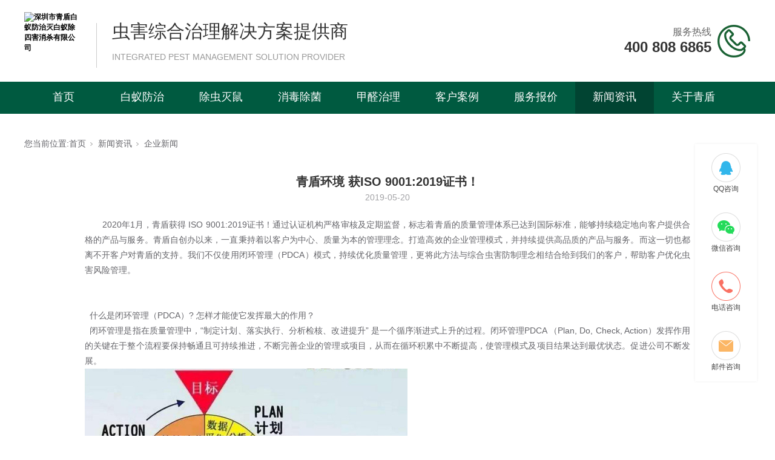

--- FILE ---
content_type: text/html; charset=utf-8
request_url: http://www.qd-pco.com/NewsStd_470.html
body_size: 11391
content:
<!DOCTYPE html>


<html lang="zh-cn" xmlns="http://www.w3.org/1999/xhtml">
<head spw="768">

<title>青盾环境 获ISO 9001:2019证书！ - 深圳市青盾白蚁防治灭白蚁除四害消杀有限公司</title> 
<meta name="description" content="       2020年1月，青盾获得 ISO 9001:2019证书！通过认证机构严格审核及定期监督，标志着青盾的质量管理体系已达到国际标准，能够持续稳定地向客户提供合格的产品与服务。青盾自创办以来，一直秉持着以客户为中心、质量为本的管理理念。打造高效的企业管理模式，并持续提供高品质的产品与服务。而..."/>
<meta name="keywords" content="青盾环境 获ISO 9001:2019证书！,深圳市青盾白蚁防治灭白蚁除四害消杀有限公司"/>


<meta charset="utf-8" />
<meta name="renderer" content="webkit"/>
<meta http-equiv="X-UA-Compatible" content="chrome=1"/>
<meta id="WebViewport" name="viewport" content="width=device-width, initial-scale=1.0, minimum-scale=1.0, maximum-scale=1.0, user-scalable=no, viewport-fit=cover, minimal-ui"/>
<meta name="format-detection" content="telephone=no,email=no"/>
<meta name="applicable-device" content="pc,mobile"/>
<meta http-equiv="Cache-Control" content="no-transform"/>
<script type="text/javascript">(function(){if(window.outerWidth>1024||!window.addEventListener){return;}
var w=document.getElementById('WebViewport');var dw=w.content;var em=true;function orientation(){if(window.orientation!=0){var width,scale;if(em){if(screen.width<767){return;}
width=767;scale=1.06;}else{width=1201;scale=0.65;}
w.content='width='+width+'px, initial-scale='+scale+', minimum-scale='+scale+', maximum-scale='+scale+', user-scalable=no, viewport-fit=cover, minimal-ui';}else{if(em){w.content=dw;}else{var scale=screen.width<=320?'0.25':'0.3';w.content='width=1200px, initial-scale='+scale+', minimum-scale='+scale+', maximum-scale=1.0, user-scalable=no, viewport-fit=cover, minimal-ui';}}}
this.addEventListener('orientationchange',function(){if(/Apple/.test(navigator.vendor||'')||navigator.userAgent.indexOf('Safari')>=0){return;};setTimeout(function(){var fullscrren=window.fullscrren||document.fullscreen;if(!fullscrren)document.location.reload();},20);});orientation();})();</script>
<link rel="stylesheet" data-name="head_zdy.css" type="text/css" href="https://rc0.zihu.com/g3/M00/8A/9A/CgAH6F-jt-qAB1DQAAAAouxrhnY479.css" />
<link rel="stylesheet" data-name="pu_style.css" type="text/css" href="https://rc0.zihu.com/g3/M00/59/8B/CgAH52BkKWeAIRWPAAAAS3xDbQQ569.css" />
<link rel="stylesheet" id="xg_swiper" href="https://rc1.zihu.com/js/pb/slick-1.8.0/slick.min.css"/>
<link rel="stylesheet" id="respond_measure2" href="https://rc1.zihu.com/css/respond/site.respond.measure-tg-2.0.min.css"/><link rel="stylesheet" id="css__news_view" href="https://rc0.zihu.com/g5/M00/4C/52/CgAGbGlvmA2ALt3aAADg2XC2NUw286.css"/><link rel="bookmark" href="/Images/logo.ico"/>
<link rel="shortcut icon" href="/Images/logo.ico"/>
<script type="text/javascript" id="visit" >var userAgent=navigator.userAgent;if(/MSIE\s+[5678]\./.test(userAgent)){location.href="/Admin/Design/Edition.html?type=2";};var _jtime=new Date();function jsLoad(){window.jLoad=new Date()-_jtime;}function jsError(){window.jLoad=-1;}
</script>

<script type="text/javascript" id="publicjs" src="https://rc1.zihu.com/js/pb/3/public.1.6.js" onload="jsLoad()" onerror="jsError()"></script>
</head>

<body class="xg_body">
<form method="get" action="#" Page="/news_view.aspx?id=470&nid=2&typeid=50011" data-identify="0218218218014521219901442110198210014501982102080" id="form1" data-ntype="2" data-ptype="4" NavigateId="2">


<div class="xg_header" id="xg_header" role="banner" includeId="header0414931861088972840177752044398022393121">



<section class="xg_section  p1792mf1792-00002" id="sf1792-00002">
<div class="container" id="cf1792-000020001">
<div class="row">
<div class="col-sm-10 col-lg-8">
<div class="row">
<div class="col-sm-3 col-lg-3 p1792mf1792-0fc2498a9316388d6"><div class="xg_logo p1792mf1792-0cd9d7c3ddebfffa4" logo="1"><h1><a href="/"><img data-src="/Images/logo.png?t=20251127105542" data-src-sm="/Images/m_logo.png?t=20251127105542" src="[data-uri]"  alt="深圳市青盾白蚁防治灭白蚁除四害消杀有限公司" title="深圳市青盾白蚁防治灭白蚁除四害消杀有限公司" /></a></h1></div><div id="if17920715d6015019c0c6a" class="xg_html p1792mf1792-0715d6015019c0c6a"><p>&nbsp;</p></div>
</div>
<div class="col-sm-9 col-lg-9 hidden-sm p1792mf1792-0f317b865d158acfd"><div id="if179202062a55092139827" class="xg_html p1792mf1792-02062a55092139827"><p>虫害综合治理解决方案提供商</p></div>
<div id="if1792046ec8e1bb8ce8678" class="xg_html p1792mf1792-046ec8e1bb8ce8678"><p>INTEGRATED PEST MANAGEMENT SOLUTION PROVIDER</p></div>
</div></div></div>
<div class="col-sm-2 col-lg-4 hidden-sm p1792mf1792-047bedf4270f0c46d">
<div class="row">
<div class="col-sm-12 col-lg-4 p1792mf1792-0c60f2e6a23ab4975"><div class="xg_img p1792mf1792-0aeb12c3c94bbb479"><img data-src="https://rc0.zihu.com/g3/M00/8A/46/CgAH6F-jYm2AAx21AAAUxMot290049.png" /></div>
</div>
<div class="col-sm-12 col-lg-8 p1792mf1792-027035a3ff847e19a">
<div class="row">
<div class="col-sm-12 col-lg-12 p1792mf1792-0fee1ab5c4149e08a"><div id="if1792072603661ea3b909c" class="xg_html p1792mf1792-072603661ea3b909c">服务热线<br></div>
<div id="if17920aee35079ea3e55d4" class="xg_html p1792mf1792-0aee35079ea3e55d4"><span style="">400 808 6865<br style=""></span><p><span style=""><br></span></p></div>
</div></div></div></div></div></div></div></section>

<section class="xg_section  p1792mf1792-00003" id="sf1792-00003">
<div class="container" id="cf1792-000030001">
<div class="row">
<div class="col-sm-12 col-lg-12 p1792mf1792-0079892bf9472dad0"><div id="if17920ce9a04a0fad1e1ce" class="xg_menu p1792mf1792-0ce9a04a0fad1e1ce" role="navigation"  data-droptype="1" data-mobileshoweffect="0" data-mobilelisttype="0"><ul class="xg_menuUl hidden-sm">
<li class="xg_menuLi1" home='1'><div class="xg_menuTitle1"><a class="xg_menuA xg_menuA1" href="/" target="_self">首页</a></div></li>
<li data-nid="28" class="xg_menuLi1"><div class="xg_menuTitle1"><a class="xg_menuA xg_menuA1" href="/claprod.html" target="_self">白蚁防治</a></div></li>
<li data-nid="3" class="xg_menuLi1"><div class="xg_menuTitle1"><a class="xg_menuA xg_menuA1" href="/ProductsStd.html" target="_self">除虫灭鼠</a></div></li>
<li data-nid="31" class="xg_menuLi1"><div class="xg_menuTitle1"><a class="xg_menuA xg_menuA1" href="/prodshowd.html" target="_self">消毒除菌</a></div></li>
<li data-nid="30" class="xg_menuLi1"><div class="xg_menuTitle1"><a class="xg_menuA xg_menuA1" href="/helpd.html" target="_self">甲醛治理</a></div></li>
<li data-nid="4" class="xg_menuLi1"><div class="xg_menuTitle1"><a class="xg_menuA xg_menuA1" href="/CaseStd.html" target="_self">客户案例</a></div></li>
<li data-nid="7" class="xg_menuLi1"><div class="xg_menuTitle1"><a class="xg_menuA xg_menuA1" href="/ContactStd.html" target="_self" rel="nofollow">服务报价</a></div></li>
<li data-nid="2" class="xg_menuLi1"><div class="xg_menuTitle1"><a class="xg_menuA xg_menuA1" href="/NewsStd.html" target="_self">新闻资讯</a></div></li>
<li data-nid="1" class="xg_menuLi1"><div class="xg_menuTitle1"><a class="xg_menuA xg_menuA1" href="/AboutStd.html" target="_self" rel="nofollow">关于青盾</a></div></li></ul><div class="xg_menuMobile hidden-lg"><div class="xg_memu_btn"></div><div class="xg_menuPanel"><div class="xg_menuShade"></div></div></div><div class="xg_dropdownlist"><div class="xg_navi_template p1792mf1792-0f1b83cb02eba3fec"  data-rid="3">
<div class="row">
<div class="col-sm-12 col-lg-12 p1792mf1792-0fd550702e3b9c370"><div id="if17920e272b06ec1ff89b3" class="xg_list p1792mf1792-0e272b06ec1ff89b3" data-nid="3" data-ntype="1" data-dtype="2"><div class="data_row row"><div class="data_col col-lg-3 col-sm-6">
<div class="row">
<div class="col-sm-12 col-lg-5"><div class="xg_text p1792mf1792-0a0ff35e80528a60b"><a href="/ProductsSt_jt.html" target="_self"><span>商业除虫灭鼠服务</span></a></div>
</div>
<div class="col-sm-12 col-lg-7 p1792mf1792-090816fcc31cc179c"><div id="if17920f5a0c78de7c53184" class="xg_rdata p1792mf1792-0f5a0c78de7c53184" data-nid="3" data-ntype="1" data-dtype="3" data-forindex="1"><div class="data_row row"><div class="data_col col-lg-12 col-sm-4"><div class="xg_text p1792mf1792-0fbbc5f9de4d89354"><a href="/ProductsStd_359.html" target="_self"><span>物业住宅虫害防治方案</span></a></div>
</div>
<div class="data_col col-lg-12 col-sm-4"><div class="xg_text p1792mf1792-0fbbc5f9de4d89354"><a href="/ProductsStd_355.html" target="_self"><span>工厂车间害虫防治方案</span></a></div>
</div>
<div class="data_col col-lg-12 col-sm-4"><div class="xg_text p1792mf1792-0fbbc5f9de4d89354"><a href="/ProductsStd_346.html" target="_self"><span>酒店宾馆虫害防治方案</span></a></div>
</div>
<div class="data_col col-lg-12 col-sm-4"><div class="xg_text p1792mf1792-0fbbc5f9de4d89354"><a href="/ProductsStd_354.html" target="_self"><span>购物中心虫害防治方案</span></a></div>
</div>
<div class="data_col col-lg-12 col-sm-4"><div class="xg_text p1792mf1792-0fbbc5f9de4d89354"><a href="/ProductsStd_345.html" target="_self"><span>零售超市虫害防治方案</span></a></div>
</div>
</div></div>
<div id="if17920d3c7b0d9193a1578" class="xg_html p1792mf1792-0d3c7b0d9193a1578"><a href="/ProductsSt_jt.html" target="_self"><p>更多&gt;&gt;</p></a></div>
</div></div></div>
<div class="data_col col-lg-3 col-sm-6">
<div class="row">
<div class="col-sm-12 col-lg-5"><div class="xg_text p1792mf1792-0a0ff35e80528a60b"><a href="/ProductsSt_tdjl.html" target="_self"><span>政府公共环境除虫灭鼠方案</span></a></div>
</div>
<div class="col-sm-12 col-lg-7 p1792mf1792-090816fcc31cc179c"><div id="if17920f5a0c78de7c53184" class="xg_rdata p1792mf1792-0f5a0c78de7c53184" data-nid="3" data-ntype="1" data-dtype="3" data-forindex="2"><div class="data_row row"><div class="data_col col-lg-12 col-sm-4"><div class="xg_text p1792mf1792-0fbbc5f9de4d89354"><a href="/ProductsStd_313.html" target="_self"><span>病媒生物防治方案</span></a></div>
</div>
<div class="data_col col-lg-12 col-sm-4"><div class="xg_text p1792mf1792-0fbbc5f9de4d89354"><a href="/ProductsStd_314.html" target="_self"><span>病媒生物监测方案</span></a></div>
</div>
<div class="data_col col-lg-12 col-sm-4"><div class="xg_text p1792mf1792-0fbbc5f9de4d89354"><a href="/ProductsStd_315.html" target="_self"><span>创卫病媒生物防治方案</span></a></div>
</div>
<div class="data_col col-lg-12 col-sm-4"><div class="xg_text p1792mf1792-0fbbc5f9de4d89354"><a href="/ProductsStd_316.html" target="_self"><span>创卫复评病媒生物方案</span></a></div>
</div>
<div class="data_col col-lg-12 col-sm-4"><div class="xg_text p1792mf1792-0fbbc5f9de4d89354"><a href="/ProductsStd_319.html" target="_self"><span>地震灾区除虫灭鼠方案</span></a></div>
</div>
</div></div>
<div id="if17920d3c7b0d9193a1578" class="xg_html p1792mf1792-0d3c7b0d9193a1578"><a href="/ProductsSt_tdjl.html" target="_self"><p>更多&gt;&gt;</p></a></div>
</div></div></div>
<div class="data_col col-lg-3 col-sm-6">
<div class="row">
<div class="col-sm-12 col-lg-5"><div class="xg_text p1792mf1792-0a0ff35e80528a60b"><a href="/ProductsSt_gtccmsjjfa.html" target="_self"><span>家庭除虫灭鼠解决方案</span></a></div>
</div>
<div class="col-sm-12 col-lg-7 p1792mf1792-090816fcc31cc179c"><div id="if17920f5a0c78de7c53184" class="xg_rdata p1792mf1792-0f5a0c78de7c53184" data-nid="3" data-ntype="1" data-dtype="3" data-forindex="3"><div class="data_row row"><div class="data_col col-lg-12 col-sm-4"><div class="xg_text p1792mf1792-0fbbc5f9de4d89354"><a href="/ProductsStd_328.html" target="_self"><span>家庭灭蟑螂方案</span></a></div>
</div>
<div class="data_col col-lg-12 col-sm-4"><div class="xg_text p1792mf1792-0fbbc5f9de4d89354"><a href="/ProductsStd_334.html" target="_self"><span>家庭灭臭虫方案</span></a></div>
</div>
<div class="data_col col-lg-12 col-sm-4"><div class="xg_text p1792mf1792-0fbbc5f9de4d89354"><a href="/ProductsStd_329.html" target="_self"><span>家庭除跳蚤方案</span></a></div>
</div>
<div class="data_col col-lg-12 col-sm-4"><div class="xg_text p1792mf1792-0fbbc5f9de4d89354"><a href="/ProductsStd_332.html" target="_self"><span>家庭除螨虫方案</span></a></div>
</div>
<div class="data_col col-lg-12 col-sm-4"><div class="xg_text p1792mf1792-0fbbc5f9de4d89354"><a href="/ProductsStd_333.html" target="_self"><span>家庭灭蚂蚁方案</span></a></div>
</div>
</div></div>
<div id="if17920d3c7b0d9193a1578" class="xg_html p1792mf1792-0d3c7b0d9193a1578"><a href="/ProductsSt_gtccmsjjfa.html" target="_self"><p>更多&gt;&gt;</p></a></div>
</div></div></div>
<div class="data_col col-lg-3 col-sm-6">
<div class="row">
<div class="col-sm-12 col-lg-5"><div class="xg_text p1792mf1792-0a0ff35e80528a60b"><a href="/ProductsSt_kcbk.html" target="_self"><span>昆虫百科</span></a></div>
</div>
<div class="col-sm-12 col-lg-7 p1792mf1792-090816fcc31cc179c"><div id="if17920f5a0c78de7c53184" class="xg_rdata p1792mf1792-0f5a0c78de7c53184" data-nid="3" data-ntype="1" data-dtype="3" data-forindex="4"><div class="data_row row"><div class="data_col col-lg-12 col-sm-4"><div class="xg_text p1792mf1792-0fbbc5f9de4d89354"><a href="/ProductsStd_372.html" target="_self"><span>木蚁</span></a></div>
</div>
<div class="data_col col-lg-12 col-sm-4"><div class="xg_text p1792mf1792-0fbbc5f9de4d89354"><a href="/ProductsStd_371.html" target="_self"><span>白蚁</span></a></div>
</div>
</div></div>
<div id="if17920d3c7b0d9193a1578" class="xg_html p1792mf1792-0d3c7b0d9193a1578"><a href="/ProductsSt_kcbk.html" target="_self"><p>更多&gt;&gt;</p></a></div>
</div></div></div>
<div class="data_col col-lg-3 col-sm-6">
<div class="row">
<div class="col-sm-12 col-lg-5"><div class="xg_text p1792mf1792-0a0ff35e80528a60b"><a href="/ProductsSt_jhsb.html" target="_self"><span>熏蒸除虫灭鼠方案</span></a></div>
</div>
<div class="col-sm-12 col-lg-7 p1792mf1792-090816fcc31cc179c"><div id="if17920f5a0c78de7c53184" class="xg_rdata p1792mf1792-0f5a0c78de7c53184" data-nid="3" data-ntype="1" data-dtype="3" data-forindex="5"><div class="data_row row"><div class="data_col col-lg-12 col-sm-4"><div class="xg_text p1792mf1792-0fbbc5f9de4d89354"><a href="/ProductsStd_321.html" target="_self"><span>博物馆熏蒸除害虫方案</span></a></div>
</div>
<div class="data_col col-lg-12 col-sm-4"><div class="xg_text p1792mf1792-0fbbc5f9de4d89354"><a href="/ProductsStd_323.html" target="_self"><span>工厂熏蒸害虫防治方案</span></a></div>
</div>
<div class="data_col col-lg-12 col-sm-4"><div class="xg_text p1792mf1792-0fbbc5f9de4d89354"><a href="/ProductsStd_322.html" target="_self"><span>运货车厢熏蒸防治方案</span></a></div>
</div>
<div class="data_col col-lg-12 col-sm-4"><div class="xg_text p1792mf1792-0fbbc5f9de4d89354"><a href="/ProductsStd_325.html" target="_self"><span>烟草仓库熏蒸防治方案</span></a></div>
</div>
<div class="data_col col-lg-12 col-sm-4"><div class="xg_text p1792mf1792-0fbbc5f9de4d89354"><a href="/ProductsStd_324.html" target="_self"><span>粮食熏蒸害虫防治方案</span></a></div>
</div>
</div></div>
<div id="if17920d3c7b0d9193a1578" class="xg_html p1792mf1792-0d3c7b0d9193a1578"><a href="/ProductsSt_jhsb.html" target="_self"><p>更多&gt;&gt;</p></a></div>
</div></div></div>
<div class="data_col col-lg-3 col-sm-6">
<div class="row">
<div class="col-sm-12 col-lg-5"><div class="xg_text p1792mf1792-0a0ff35e80528a60b"><a href="/ProductsSt_zlsb.html" target="_self"><span>园林病虫害方案</span></a></div>
</div>
<div class="col-sm-12 col-lg-7 p1792mf1792-090816fcc31cc179c"><div id="if17920f5a0c78de7c53184" class="xg_rdata p1792mf1792-0f5a0c78de7c53184" data-nid="3" data-ntype="1" data-dtype="3" data-forindex="6"><div class="data_row row"><div class="data_col col-lg-12 col-sm-4"><div class="xg_text p1792mf1792-0fbbc5f9de4d89354"><a href="/ProductsStd_263.html" target="_self"><span>园林病害防治方案</span></a></div>
</div>
<div class="data_col col-lg-12 col-sm-4"><div class="xg_text p1792mf1792-0fbbc5f9de4d89354"><a href="/ProductsStd_320.html" target="_self"><span>园林虫害防治方案</span></a></div>
</div>
</div></div>
<div id="if17920d3c7b0d9193a1578" class="xg_html p1792mf1792-0d3c7b0d9193a1578"><a href="/ProductsSt_zlsb.html" target="_self"><p>更多&gt;&gt;</p></a></div>
</div></div></div>
<div class="data_col col-lg-3 col-sm-6">
<div class="row">
<div class="col-sm-12 col-lg-5"><div class="xg_text p1792mf1792-0a0ff35e80528a60b"><a href="/ProductsSt_jcbg.html" target="_self"><span>毒蛇防治方案</span></a></div>
</div>
<div class="col-sm-12 col-lg-7 p1792mf1792-090816fcc31cc179c"><div id="if17920f5a0c78de7c53184" class="xg_rdata p1792mf1792-0f5a0c78de7c53184" data-nid="3" data-ntype="1" data-dtype="3" data-forindex="7"><div class="data_row row"><div class="data_col col-lg-12 col-sm-4"><div class="xg_text p1792mf1792-0fbbc5f9de4d89354"><a href="/ProductsStd_336.html" target="_self"><span>毒蛇防治方案</span></a></div>
</div>
</div></div>
<div id="if17920d3c7b0d9193a1578" class="xg_html p1792mf1792-0d3c7b0d9193a1578"><a href="/ProductsSt_jcbg.html" target="_self"><p>更多&gt;&gt;</p></a></div>
</div></div></div>
<div class="data_col col-lg-3 col-sm-6">
<div class="row">
<div class="col-sm-12 col-lg-5"><div class="xg_text p1792mf1792-0a0ff35e80528a60b"><a href="/ProductsSt_ccmscgal.html" target="_self"><span>除虫灭鼠成功案例</span></a></div>
</div>
<div class="col-sm-12 col-lg-7 p1792mf1792-090816fcc31cc179c"><div id="if17920f5a0c78de7c53184" class="xg_rdata p1792mf1792-0f5a0c78de7c53184" data-nid="3" data-ntype="1" data-dtype="3" data-forindex="8"><div class="data_row row"><div class="data_col col-lg-12 col-sm-4"><div class="xg_text p1792mf1792-0fbbc5f9de4d89354"><a href="/ProductsStd_301.html" target="_self"><span>青盾环境科学除虫灭鼠...</span></a></div>
</div>
<div class="data_col col-lg-12 col-sm-4"><div class="xg_text p1792mf1792-0fbbc5f9de4d89354"><a href="/ProductsStd_300.html" target="_self"><span>青盾环境科学除虫灭鼠...</span></a></div>
</div>
<div class="data_col col-lg-12 col-sm-4"><div class="xg_text p1792mf1792-0fbbc5f9de4d89354"><a href="/ProductsStd_299.html" target="_self"><span>青盾环境科学除虫灭鼠...</span></a></div>
</div>
<div class="data_col col-lg-12 col-sm-4"><div class="xg_text p1792mf1792-0fbbc5f9de4d89354"><a href="/ProductsStd_298.html" target="_self"><span>青盾环境科学除虫灭鼠...</span></a></div>
</div>
<div class="data_col col-lg-12 col-sm-4"><div class="xg_text p1792mf1792-0fbbc5f9de4d89354"><a href="/ProductsStd_297.html" target="_self"><span>青盾环境科学除虫灭鼠...</span></a></div>
</div>
</div></div>
<div id="if17920d3c7b0d9193a1578" class="xg_html p1792mf1792-0d3c7b0d9193a1578"><a href="/ProductsSt_ccmscgal.html" target="_self"><p>更多&gt;&gt;</p></a></div>
</div></div></div>
<div class="data_col col-lg-3 col-sm-6">
<div class="row">
<div class="col-sm-12 col-lg-5"><div class="xg_text p1792mf1792-0a0ff35e80528a60b"><a href="/ProductsSt_tdys.html" target="_self"><span>团队优势</span></a></div>
</div>
<div class="col-sm-12 col-lg-7 p1792mf1792-090816fcc31cc179c"><div id="if17920f5a0c78de7c53184" class="xg_rdata p1792mf1792-0f5a0c78de7c53184" data-nid="3" data-ntype="1" data-dtype="3" data-forindex="9"><div class="data_row row"><div class="data_col col-lg-12 col-sm-12"><div class="xg_data_notdata">暂无数据</div></div></div></div>
<div id="if17920d3c7b0d9193a1578" class="xg_html p1792mf1792-0d3c7b0d9193a1578"><a href="/ProductsSt_tdys.html" target="_self"><p>更多&gt;&gt;</p></a></div>
</div></div></div>
<div class="data_col col-lg-3 col-sm-6">
<div class="row">
<div class="col-sm-12 col-lg-5"><div class="xg_text p1792mf1792-0a0ff35e80528a60b"><a href="/ProductsSt_gtccms.html" target="_self"><span>家庭除虫灭鼠</span></a></div>
</div>
<div class="col-sm-12 col-lg-7 p1792mf1792-090816fcc31cc179c"><div id="if17920f5a0c78de7c53184" class="xg_rdata p1792mf1792-0f5a0c78de7c53184" data-nid="3" data-ntype="1" data-dtype="3" data-forindex="10"><div class="data_row row"><div class="data_col col-lg-12 col-sm-12"><div class="xg_data_notdata">暂无数据</div></div></div></div>
<div id="if17920d3c7b0d9193a1578" class="xg_html p1792mf1792-0d3c7b0d9193a1578"><a href="/ProductsSt_gtccms.html" target="_self"><p>更多&gt;&gt;</p></a></div>
</div></div></div>
<div class="data_col col-lg-3 col-sm-6">
<div class="row">
<div class="col-sm-12 col-lg-5"><div class="xg_text p1792mf1792-0a0ff35e80528a60b"><a href="/ProductsSt_chkr.html" target="_self"><span>虫害困扰</span></a></div>
</div>
<div class="col-sm-12 col-lg-7 p1792mf1792-090816fcc31cc179c"><div id="if17920f5a0c78de7c53184" class="xg_rdata p1792mf1792-0f5a0c78de7c53184" data-nid="3" data-ntype="1" data-dtype="3" data-forindex="11"><div class="data_row row"><div class="data_col col-lg-12 col-sm-4"><div class="xg_text p1792mf1792-0fbbc5f9de4d89354"><a href="/ProductsStd_257.html" target="_self"><span>为什么有的特殊场所需...</span></a></div>
</div>
<div class="data_col col-lg-12 col-sm-4"><div class="xg_text p1792mf1792-0fbbc5f9de4d89354"><a href="/ProductsStd_256.html" target="_self"><span>虫害防治服务是否会影...</span></a></div>
</div>
<div class="data_col col-lg-12 col-sm-4"><div class="xg_text p1792mf1792-0fbbc5f9de4d89354"><a href="/ProductsStd_255.html" target="_self"><span>效果可以维持多长时间...</span></a></div>
</div>
<div class="data_col col-lg-12 col-sm-4"><div class="xg_text p1792mf1792-0fbbc5f9de4d89354"><a href="/ProductsStd_254.html" target="_self"><span>服务完多久可以看到效...</span></a></div>
</div>
<div class="data_col col-lg-12 col-sm-4"><div class="xg_text p1792mf1792-0fbbc5f9de4d89354"><a href="/ProductsStd_253.html" target="_self"><span>虫害我自己可以解决？</span></a></div>
</div>
</div></div>
<div id="if17920d3c7b0d9193a1578" class="xg_html p1792mf1792-0d3c7b0d9193a1578"><a href="/ProductsSt_chkr.html" target="_self"><p>更多&gt;&gt;</p></a></div>
</div></div></div>
<div class="data_col col-lg-3 col-sm-6">
<div class="row">
<div class="col-sm-12 col-lg-5"><div class="xg_text p1792mf1792-0a0ff35e80528a60b"><a href="/ProductsSt_jjfa.html" target="_self"><span>特殊设施解决方案</span></a></div>
</div>
<div class="col-sm-12 col-lg-7 p1792mf1792-090816fcc31cc179c"><div id="if17920f5a0c78de7c53184" class="xg_rdata p1792mf1792-0f5a0c78de7c53184" data-nid="3" data-ntype="1" data-dtype="3" data-forindex="12"><div class="data_row row"><div class="data_col col-lg-12 col-sm-4"><div class="xg_text p1792mf1792-0fbbc5f9de4d89354"><a href="/ProductsStd_262.html" target="_self"><span>船舰虫害解决方案</span></a></div>
</div>
<div class="data_col col-lg-12 col-sm-4"><div class="xg_text p1792mf1792-0fbbc5f9de4d89354"><a href="/ProductsStd_261.html" target="_self"><span>集装箱虫害解决方案</span></a></div>
</div>
<div class="data_col col-lg-12 col-sm-4"><div class="xg_text p1792mf1792-0fbbc5f9de4d89354"><a href="/ProductsStd_260.html" target="_self"><span>高铁虫害解决方案</span></a></div>
</div>
<div class="data_col col-lg-12 col-sm-4"><div class="xg_text p1792mf1792-0fbbc5f9de4d89354"><a href="/ProductsStd_259.html" target="_self"><span>飞机虫害解决方案</span></a></div>
</div>
<div class="data_col col-lg-12 col-sm-4"><div class="xg_text p1792mf1792-0fbbc5f9de4d89354"><a href="/ProductsStd_258.html" target="_self"><span>档案图书馆解决方案</span></a></div>
</div>
</div></div>
<div id="if17920d3c7b0d9193a1578" class="xg_html p1792mf1792-0d3c7b0d9193a1578"><a href="/ProductsSt_jjfa.html" target="_self"><p>更多&gt;&gt;</p></a></div>
</div></div></div>
</div></div>
</div></div></div><div class="xg_navi_template p1792mf1792-02fdc19538a89229f"  data-rid="28">
<div class="row">
<div class="col-sm-12 col-lg-12 p1792mf1792-033c9ca8fa98f7816"><div id="if17920c9508435368673f4" class="xg_list p1792mf1792-0c9508435368673f4" data-nid="28" data-ntype="1" data-dtype="2"><div class="data_row row"><div class="data_col col-lg-3 col-sm-6">
<div class="row">
<div class="col-sm-12 col-lg-5"><div class="xg_text p1792mf1792-0a2bada2ef050de0d"><a href="/claprod_jitai_byfzkr.html" target="_self"><span>白蚁防治困扰</span></a></div>
</div>
<div class="col-sm-12 col-lg-7 p1792mf1792-0b08ce8f5568f8a17"><div id="if1792064937bfbc4e05287" class="xg_rdata p1792mf1792-064937bfbc4e05287" data-nid="28" data-ntype="1" data-dtype="3" data-forindex="1"><div class="data_row row"><div class="data_col col-lg-12 col-sm-4"><div class="xg_text p1792mf1792-038c416464fff55b3"><a href="/claprod_266.html" rel="nofollow" target="_self"><span>白蚁治理要多少钱？</span></a></div>
</div>
<div class="data_col col-lg-12 col-sm-4"><div class="xg_text p1792mf1792-038c416464fff55b3"><a href="/claprod_264.html" rel="nofollow" target="_self"><span>白蚁治理后质保多久？</span></a></div>
</div>
<div class="data_col col-lg-12 col-sm-4"><div class="xg_text p1792mf1792-038c416464fff55b3"><a href="/claprod_244.html" rel="nofollow" target="_self"><span>如何选择白蚁防治公司...</span></a></div>
</div>
<div class="data_col col-lg-12 col-sm-4"><div class="xg_text p1792mf1792-038c416464fff55b3"><a href="/claprod_243.html" rel="nofollow" target="_self"><span>白蚁会咬人吗？</span></a></div>
</div>
<div class="data_col col-lg-12 col-sm-4"><div class="xg_text p1792mf1792-038c416464fff55b3"><a href="/claprod_242.html" rel="nofollow" target="_self"><span>治理白蚁用药对人畜安...</span></a></div>
</div>
</div></div>
<div id="if1792081855deb4625ddee" class="xg_html p1792mf1792-081855deb4625ddee"><a href="/claprod_jitai_byfzkr.html" target="_self"><p>更多&gt;&gt;</p></a></div>
</div></div></div>
<div class="data_col col-lg-3 col-sm-6">
<div class="row">
<div class="col-sm-12 col-lg-5"><div class="xg_text p1792mf1792-0a2bada2ef050de0d"><a href="/claprod_jitai_byfzjjfa.html" target="_self"><span>白蚁防治解决方案</span></a></div>
</div>
<div class="col-sm-12 col-lg-7 p1792mf1792-0b08ce8f5568f8a17"><div id="if1792064937bfbc4e05287" class="xg_rdata p1792mf1792-064937bfbc4e05287" data-nid="28" data-ntype="1" data-dtype="3" data-forindex="2"><div class="data_row row"><div class="data_col col-lg-12 col-sm-4"><div class="xg_text p1792mf1792-038c416464fff55b3"><a href="/claprod_246.html" rel="nofollow" target="_self"><span>建筑类</span></a></div>
</div>
<div class="data_col col-lg-12 col-sm-4"><div class="xg_text p1792mf1792-038c416464fff55b3"><a href="/claprod_247.html" rel="nofollow" target="_self"><span>水利</span></a></div>
</div>
<div class="data_col col-lg-12 col-sm-4"><div class="xg_text p1792mf1792-038c416464fff55b3"><a href="/claprod_248.html" rel="nofollow" target="_self"><span>园林农林</span></a></div>
</div>
<div class="data_col col-lg-12 col-sm-4"><div class="xg_text p1792mf1792-038c416464fff55b3"><a href="/claprod_245.html" rel="nofollow" target="_self"><span>电力设施</span></a></div>
</div>
</div></div>
<div id="if1792081855deb4625ddee" class="xg_html p1792mf1792-081855deb4625ddee"><a href="/claprod_jitai_byfzjjfa.html" target="_self"><p>更多&gt;&gt;</p></a></div>
</div></div></div>
<div class="data_col col-lg-3 col-sm-6">
<div class="row">
<div class="col-sm-12 col-lg-5"><div class="xg_text p1792mf1792-0a2bada2ef050de0d"><a href="/claprod_jitai_byfzcgal.html" target="_self"><span>白蚁防治成功案例</span></a></div>
</div>
<div class="col-sm-12 col-lg-7 p1792mf1792-0b08ce8f5568f8a17"><div id="if1792064937bfbc4e05287" class="xg_rdata p1792mf1792-064937bfbc4e05287" data-nid="28" data-ntype="1" data-dtype="3" data-forindex="3"><div class="data_row row"><div class="data_col col-lg-12 col-sm-4"><div class="xg_text p1792mf1792-038c416464fff55b3"><a href="/claprod_286.html" rel="nofollow" target="_self"><span>青盾环境科学-建筑白...</span></a></div>
</div>
<div class="data_col col-lg-12 col-sm-4"><div class="xg_text p1792mf1792-038c416464fff55b3"><a href="/claprod_287.html" rel="nofollow" target="_self"><span>青盾环境科学-堤坝白...</span></a></div>
</div>
<div class="data_col col-lg-12 col-sm-4"><div class="xg_text p1792mf1792-038c416464fff55b3"><a href="/claprod_289.html" rel="nofollow" target="_self"><span>青盾环境科学-园林绿...</span></a></div>
</div>
<div class="data_col col-lg-12 col-sm-4"><div class="xg_text p1792mf1792-038c416464fff55b3"><a href="/claprod_288.html" rel="nofollow" target="_self"><span>青盾环境科学-电力设...</span></a></div>
</div>
</div></div>
<div id="if1792081855deb4625ddee" class="xg_html p1792mf1792-081855deb4625ddee"><a href="/claprod_jitai_byfzcgal.html" target="_self"><p>更多&gt;&gt;</p></a></div>
</div></div></div>
<div class="data_col col-lg-3 col-sm-6">
<div class="row">
<div class="col-sm-12 col-lg-5"><div class="xg_text p1792mf1792-0a2bada2ef050de0d"><a href="/claprod_jitai_tdys.html" target="_self"><span>团队优势</span></a></div>
</div>
<div class="col-sm-12 col-lg-7 p1792mf1792-0b08ce8f5568f8a17"><div id="if1792064937bfbc4e05287" class="xg_rdata p1792mf1792-064937bfbc4e05287" data-nid="28" data-ntype="1" data-dtype="3" data-forindex="4"><div class="data_row row"><div class="data_col col-lg-12 col-sm-4"><div class="xg_text p1792mf1792-038c416464fff55b3"><a href="/claprod_302.html" rel="nofollow" target="_self"><span>1、专家团队</span></a></div>
</div>
<div class="data_col col-lg-12 col-sm-4"><div class="xg_text p1792mf1792-038c416464fff55b3"><a href="/claprod_303.html" rel="nofollow" target="_self"><span>2、安全环保：</span></a></div>
</div>
<div class="data_col col-lg-12 col-sm-4"><div class="xg_text p1792mf1792-038c416464fff55b3"><a href="/claprod_304.html" rel="nofollow" target="_self"><span>3、售后保障：</span></a></div>
</div>
<div class="data_col col-lg-12 col-sm-4"><div class="xg_text p1792mf1792-038c416464fff55b3"><a href="/claprod_305.html" rel="nofollow" target="_self"><span>4、全程托付：</span></a></div>
</div>
<div class="data_col col-lg-12 col-sm-4"><div class="xg_text p1792mf1792-038c416464fff55b3"><a href="/claprod_306.html" rel="nofollow" target="_self"><span>5、品质保障：</span></a></div>
</div>
</div></div>
<div id="if1792081855deb4625ddee" class="xg_html p1792mf1792-081855deb4625ddee"><a href="/claprod_jitai_tdys.html" target="_self"><p>更多&gt;&gt;</p></a></div>
</div></div></div>
<div class="data_col col-lg-3 col-sm-6">
<div class="row">
<div class="col-sm-12 col-lg-5"><div class="xg_text p1792mf1792-0a2bada2ef050de0d"><a href="/claprod_jitai_byfz.html" target="_self"><span>白蚁防治</span></a></div>
</div>
<div class="col-sm-12 col-lg-7 p1792mf1792-0b08ce8f5568f8a17"><div id="if1792064937bfbc4e05287" class="xg_rdata p1792mf1792-064937bfbc4e05287" data-nid="28" data-ntype="1" data-dtype="3" data-forindex="5"><div class="data_row row"><div class="data_col col-lg-12 col-sm-4"><div class="xg_text p1792mf1792-038c416464fff55b3"><a href="/claprod_310.html" rel="nofollow" target="_self"><span>建筑白蚁防治方案</span></a></div>
</div>
<div class="data_col col-lg-12 col-sm-4"><div class="xg_text p1792mf1792-038c416464fff55b3"><a href="/claprod_311.html" rel="nofollow" target="_self"><span>堤坝白蚁防治方案</span></a></div>
</div>
<div class="data_col col-lg-12 col-sm-4"><div class="xg_text p1792mf1792-038c416464fff55b3"><a href="/claprod_312.html" rel="nofollow" target="_self"><span>园林白蚁防治方案</span></a></div>
</div>
<div class="data_col col-lg-12 col-sm-4"><div class="xg_text p1792mf1792-038c416464fff55b3"><a href="/claprod_309.html" rel="nofollow" target="_self"><span>电力白蚁防治方案</span></a></div>
</div>
</div></div>
<div id="if1792081855deb4625ddee" class="xg_html p1792mf1792-081855deb4625ddee"><a href="/claprod_jitai_byfz.html" target="_self"><p>更多&gt;&gt;</p></a></div>
</div></div></div>
</div></div>
</div></div></div><div class="xg_navi_template p1792mf1792-05bfda13f3755760d"  data-rid="31">
<div class="row">
<div class="col-sm-12 col-lg-12 p1792mf1792-00a2abfe2a030702d"><div id="if17920599fcad664fe0cfb" class="xg_list p1792mf1792-0599fcad664fe0cfb" data-nid="31" data-ntype="1" data-dtype="2"><div class="data_row row"><div class="data_col col-lg-4 col-sm-6">
<div class="row">
<div class="col-sm-12 col-lg-5"><div class="xg_text p1792mf1792-07c6884a260dcf2a5"><a href="/prodshow_xdmjjjfa.html" target="_self"><span>消毒灭菌解决方案</span></a></div>
</div>
<div class="col-sm-12 col-lg-7 p1792mf1792-08c6a7a86dcf95c17"><div id="if179206e19a3984bbca8d6" class="xg_rdata p1792mf1792-06e19a3984bbca8d6" data-nid="31" data-ntype="1" data-dtype="3" data-forindex="1"><div class="data_row row"><div class="data_col col-lg-12 col-sm-4"><div class="xg_text p1792mf1792-02d5003fd0dc8ddb2"><a href="/prodshowd_373.html" target="_self"><span>低风险行业消毒除菌解决方案</span></a></div>
</div>
<div class="data_col col-lg-12 col-sm-4"><div class="xg_text p1792mf1792-02d5003fd0dc8ddb2"><a href="/prodshowd_362.html" target="_self"><span>中风险行业消毒除菌解决方案</span></a></div>
</div>
<div class="data_col col-lg-12 col-sm-4"><div class="xg_text p1792mf1792-02d5003fd0dc8ddb2"><a href="/prodshowd_361.html" target="_self"><span>高风险行业深度消毒除菌方案</span></a></div>
</div>
<div class="data_col col-lg-12 col-sm-4"><div class="xg_text p1792mf1792-02d5003fd0dc8ddb2"><a href="/prodshowd_360.html" target="_self"><span>除异味除臭消毒除菌解决方案</span></a></div>
</div>
</div></div>
<div id="if1792087bb2d4270624f10" class="xg_html p1792mf1792-087bb2d4270624f10"><a href="/prodshow_xdmjjjfa.html" target="_self"><p>更多&gt;&gt;</p></a></div>
</div></div></div>
<div class="data_col col-lg-4 col-sm-6">
<div class="row">
<div class="col-sm-12 col-lg-5"><div class="xg_text p1792mf1792-07c6884a260dcf2a5"><a href="/prodshow_xdcjkr.html" target="_self"><span>消毒除菌困扰</span></a></div>
</div>
<div class="col-sm-12 col-lg-7 p1792mf1792-08c6a7a86dcf95c17"><div id="if179206e19a3984bbca8d6" class="xg_rdata p1792mf1792-06e19a3984bbca8d6" data-nid="31" data-ntype="1" data-dtype="3" data-forindex="2"><div class="data_row row"><div class="data_col col-lg-12 col-sm-4"><div class="xg_text p1792mf1792-02d5003fd0dc8ddb2"><a href="/prodshowd_280.html" target="_self"><span>常规的消毒治理需要多长时间？</span></a></div>
</div>
<div class="data_col col-lg-12 col-sm-4"><div class="xg_text p1792mf1792-02d5003fd0dc8ddb2"><a href="/prodshowd_281.html" target="_self"><span>如何确保消毒效果？</span></a></div>
</div>
<div class="data_col col-lg-12 col-sm-4"><div class="xg_text p1792mf1792-02d5003fd0dc8ddb2"><a href="/prodshowd_282.html" target="_self"><span>表面消毒后需注意什么？</span></a></div>
</div>
<div class="data_col col-lg-12 col-sm-4"><div class="xg_text p1792mf1792-02d5003fd0dc8ddb2"><a href="/prodshowd_283.html" target="_self"><span>用漂白剂消毒有什么问题？</span></a></div>
</div>
<div class="data_col col-lg-12 col-sm-4"><div class="xg_text p1792mf1792-02d5003fd0dc8ddb2"><a href="/prodshowd_284.html" target="_self"><span>自己能进行高水平的生物净化吗？</span></a></div>
</div>
</div></div>
<div id="if1792087bb2d4270624f10" class="xg_html p1792mf1792-087bb2d4270624f10"><a href="/prodshow_xdcjkr.html" target="_self"><p>更多&gt;&gt;</p></a></div>
</div></div></div>
<div class="data_col col-lg-4 col-sm-6">
<div class="row">
<div class="col-sm-12 col-lg-5"><div class="xg_text p1792mf1792-07c6884a260dcf2a5"><a href="/prodshow_cgal.html" target="_self"><span>成功案例</span></a></div>
</div>
<div class="col-sm-12 col-lg-7 p1792mf1792-08c6a7a86dcf95c17"><div id="if179206e19a3984bbca8d6" class="xg_rdata p1792mf1792-06e19a3984bbca8d6" data-nid="31" data-ntype="1" data-dtype="3" data-forindex="3"><div class="data_row row"><div class="data_col col-lg-12 col-sm-4"><div class="xg_text p1792mf1792-02d5003fd0dc8ddb2"><a href="/prodshowd_367.html" target="_self"><span>青盾环境消毒除菌案例</span></a></div>
</div>
<div class="data_col col-lg-12 col-sm-4"><div class="xg_text p1792mf1792-02d5003fd0dc8ddb2"><a href="/prodshowd_368.html" target="_self"><span>青盾环境消毒除菌案例</span></a></div>
</div>
<div class="data_col col-lg-12 col-sm-4"><div class="xg_text p1792mf1792-02d5003fd0dc8ddb2"><a href="/prodshowd_369.html" target="_self"><span>青盾环境消毒除菌案例</span></a></div>
</div>
<div class="data_col col-lg-12 col-sm-4"><div class="xg_text p1792mf1792-02d5003fd0dc8ddb2"><a href="/prodshowd_370.html" target="_self"><span>青盾环境消毒除菌案例</span></a></div>
</div>
</div></div>
<div id="if1792087bb2d4270624f10" class="xg_html p1792mf1792-087bb2d4270624f10"><a href="/prodshow_cgal.html" target="_self"><p>更多&gt;&gt;</p></a></div>
</div></div></div>
</div></div>
</div></div></div><div class="xg_navi_template p1792mf1792-0c12eaa2534ba8a3f"  data-rid="30">
<div class="row">
<div class="col-sm-12 col-lg-12 p1792mf1792-0ddceaf6efe819f88"><div id="if17920cb6a82ac565c9349" class="xg_list p1792mf1792-0cb6a82ac565c9349" data-nid="30" data-ntype="2" data-dtype="2"><div class="data_row row"><div class="data_col col-lg-6 col-sm-6">
<div class="row">
<div class="col-sm-12 col-lg-4"><div class="xg_text p1792mf1792-0c266238ce3138d23"><a href="/help_jqzljjfa.html" target="_self"><span>甲醛治理解决方案</span></a></div>
</div>
<div class="col-sm-12 col-lg-8 p1792mf1792-007922834e2af2194"><div id="if179202e295df3d38432ee" class="xg_rdata p1792mf1792-02e295df3d38432ee" data-nid="30" data-ntype="2" data-dtype="3" data-forindex="1"><div class="data_row row"><div class="data_col col-lg-12 col-sm-4"><div class="xg_text p1792mf1792-08e44440b35c7ea58"><a href="/helpd_520.html" target="_self"><span>办公区域除甲醛方案</span></a></div>
</div>
<div class="data_col col-lg-12 col-sm-4"><div class="xg_text p1792mf1792-08e44440b35c7ea58"><a href="/helpd_521.html" target="_self"><span>家居装修除甲醛方案</span></a></div>
</div>
<div class="data_col col-lg-12 col-sm-4"><div class="xg_text p1792mf1792-08e44440b35c7ea58"><a href="/helpd_522.html" target="_self"><span>交通工具除甲醛方案</span></a></div>
</div>
<div class="data_col col-lg-12 col-sm-4"><div class="xg_text p1792mf1792-08e44440b35c7ea58"><a href="/helpd_524.html" target="_self"><span>医院诊所除甲醛方案</span></a></div>
</div>
<div class="data_col col-lg-12 col-sm-4"><div class="xg_text p1792mf1792-08e44440b35c7ea58"><a href="/helpd_525.html" target="_self"><span>政府机构除甲醛方案</span></a></div>
</div>
</div></div>
<div id="if17920b82060380aaaac69" class="xg_html p1792mf1792-0b82060380aaaac69"><a href="/help_jqzljjfa.html" target="_self"><p>更多&gt;&gt;</p></a></div>
</div></div></div>
<div class="data_col col-lg-6 col-sm-6">
<div class="row">
<div class="col-sm-12 col-lg-4"><div class="xg_text p1792mf1792-0c266238ce3138d23"><a href="/help_jqzlkr.html" target="_self"><span>甲醛治理困扰</span></a></div>
</div>
<div class="col-sm-12 col-lg-8 p1792mf1792-007922834e2af2194"><div id="if179202e295df3d38432ee" class="xg_rdata p1792mf1792-02e295df3d38432ee" data-nid="30" data-ntype="2" data-dtype="3" data-forindex="2"><div class="data_row row"><div class="data_col col-lg-12 col-sm-4"><div class="xg_text p1792mf1792-08e44440b35c7ea58"><a href="/helpd_509.html" target="_self"><span>三无组织甲醛治理公司有保障吗？</span></a></div>
</div>
<div class="data_col col-lg-12 col-sm-4"><div class="xg_text p1792mf1792-08e44440b35c7ea58"><a href="/helpd_508.html" target="_self"><span>为什么产生二次甲醛污染？</span></a></div>
</div>
<div class="data_col col-lg-12 col-sm-4"><div class="xg_text p1792mf1792-08e44440b35c7ea58"><a href="/helpd_507.html" target="_self"><span>活性炭能净化甲醛？</span></a></div>
</div>
<div class="data_col col-lg-12 col-sm-4"><div class="xg_text p1792mf1792-08e44440b35c7ea58"><a href="/helpd_506.html" target="_self"><span>摆放植物盆栽能净化甲醛吗？</span></a></div>
</div>
<div class="data_col col-lg-12 col-sm-4"><div class="xg_text p1792mf1792-08e44440b35c7ea58"><a href="/helpd_505.html" target="_self"><span>通风处理可以净化甲醛吗？</span></a></div>
</div>
</div></div>
<div id="if17920b82060380aaaac69" class="xg_html p1792mf1792-0b82060380aaaac69"><a href="/help_jqzlkr.html" target="_self"><p>更多&gt;&gt;</p></a></div>
</div></div></div>
</div></div>
</div></div></div></div></div>
</div></div></div></section>
</div><div class="xg_content" id="xg_content" role="main">

<section class="xg_section  bregionauto" id="s50001">
<div class="container" id="c500010001">
<div class="row">
<div class="col-sm-12 col-lg-12"></div></div></div></section>

<section class="xg_section  p1777m50002" id="s50002">
<div class="container" id="c500020001">
<div class="row">
<div class="col-sm-12 col-lg-3 hidden-sm"><div class="xg_crumbs p1777m57cd6d25c1c72470"><span class="xg_crumbs_item"><span class="xg_crumbs_prefix" data-label="text-prefix">您当前位置:</span><a class="xg_crumbs_a" href="/" target="_self">首页</a></span><span class="xg_crumbs_span"></span><span class="xg_crumbs_item"><a class="xg_crumbs_a" href="/NewsStd.html" target="_self">新闻资讯</a></span><span class="xg_crumbs_span"></span><span class="xg_crumbs_item"><a class="xg_crumbs_a" href="/NewsSt_shjkzs.html">企业新闻</a></span></div>
</div>
<div class="col-sm-12 col-lg-9 p1777m7015818404043612"></div></div></div></section>

<section class="xg_section  p1777m50003" id="s50003">
<div class="container" id="c500030001">
<div class="row">
<div class="col-sm-12 col-lg-12"><div class="xg_text p1777m2ca1e55e2a850df2"><span>青盾环境 获ISO 9001:2019证书！</span></div>
<div class="xg_text p1777m1a96f7e1ea68f12f"><span>2019-05-20</span></div>
<div class="xg_text p1777mf058537ce3575969"><span><p>       2020年1月，青盾获得 ISO 9001:2019证书！通过认证机构严格审核及定期监督，标志着青盾的质量管理体系已达到国际标准，能够持续稳定地向客户提供合格的产品与服务。青盾自创办以来，一直秉持着以客户为中心、质量为本的管理理念。打造高效的企业管理模式，并持续提供高品质的产品与服务。而这一切也都离不开客户对青盾的支持。我们不仅使用闭环管理（PDCA）模式，持续优化质量管理，更将此方法与综合虫害防制理念相结合给到我们的客户，帮助客户优化虫害风险管理。</p><p><br/></p><p><br/></p><p>  什么是闭环管理（PDCA）? 怎样才能使它发挥最大的作用？</p><p>  闭环管理是指在质量管理中，“制定计划、落实执行、分析检核、改进提升” 是一个循序渐进式上升的过程。闭环管理PDCA （Plan, Do, Check, Action）发挥作用的关键在于整个流程要保持畅通且可持续推进，不断完善企业的管理或项目，从而在循环积累中不断提高，使管理模式及项目结果达到最优状态。促进公司不断发展。</p><p><img data-imageid="4654" src="https://rc0.zihu.com/g3/M00/AD/B9/CgAH6GAzwIyAFg9LAAPxCA6siu0708.png" style="max-width:100%;" alt="青盾环境 获ISO 9001:2019证书！" title="青盾环境 获ISO 9001:2019证书！"/></p><p>  闭环管理（PDCA）模式优化虫害风险管理</p><p>  为优化服务质量，我们也会将闭环管理（PDCA）模式落实到与客户的日常沟通与合作中。例：现场勘查--制定解决方案--执行方案--检讨方案最-提升方案的过程行成一个闭环系统，不断提升自身的虫害风险管理能力。</p><p>目前，青盾环境科技有限公司通过与客户多年的紧密合作，已经成功帮助国内多家知名企业构建了完善的虫害风险管理体系。越来越多的大客户也日趋重视虫害数据收集分析以及改善建议的落实。这正是闭环管理（PDCA）充分发挥作用的体现。</p><p>未来，青盾也将在政府部门严格监督下不断完善及发展。希望帮助更多企业，提升对综合虫害防制理念的了解，完善自身的虫害风险管理体系。与青盾一起“提升环境质量，保障健康生活”。</p><p><br/></p></span></div>
<div class="xg_prevnext p1777me1be9f52145b0418"><span class="xg_prevnext_item"><a href="/NewsStd_471.html" class="xg_prevnext_up"><span class="xg_prevnext_ptext">上一篇:</span><span class="xg_prevnext_ptitle"> 2019年青盾参加深圳市登革热防控技术公益培训简报</span></a></span><span class="xg_prevnext_item"><a class="xg_prevnext_down"><span class="xg_prevnext_ntext">下一篇:</span><span class="xg_prevnext_ntitle">无</span></a></span></div>
</div></div></div></section>
</div>
<div class="xg_footer" id="xg_footer" role="contentinfo" includeId="footer29754775203427450715211571629611412">



<section class="xg_section  p1793mf1793-00004" id="sf1793-00004">
<div class="container" id="cf1793-000040001">
<div class="row">
<div class="col-sm-12 col-lg-12 p1793mf1793-0c65057b3fc2eb95b"><div id="if179306fbfafbc0e17c716" class="xg_bnavi p1793mf1793-06fbfafbc0e17c716" ><ul class="xg_menuUl">
<li data-nid="28" class="xg_menuLi1"><div class="xg_menuTitle1"><a class="xg_menuA xg_menuA1" href="/claprod.html" target="_self">白蚁防治</a></div></li>
<li data-nid="3" class="xg_menuLi1"><div class="xg_menuTitle1"><a class="xg_menuA xg_menuA1" href="/ProductsStd.html" target="_self">除虫灭鼠</a></div></li>
<li data-nid="31" class="xg_menuLi1"><div class="xg_menuTitle1"><a class="xg_menuA xg_menuA1" href="/prodshowd.html" target="_self">消毒除菌</a></div></li>
<li data-nid="30" class="xg_menuLi1"><div class="xg_menuTitle1"><a class="xg_menuA xg_menuA1" href="/helpd.html" target="_self">甲醛治理</a></div></li>
<li data-nid="4" class="xg_menuLi1"><div class="xg_menuTitle1"><a class="xg_menuA xg_menuA1" href="/CaseStd.html" target="_self">客户案例</a></div></li>
<li data-nid="7" class="xg_menuLi1"><div class="xg_menuTitle1"><a class="xg_menuA xg_menuA1" href="/ContactStd.html" target="_self" rel="nofollow">服务报价</a></div></li>
<li data-nid="2" class="xg_menuLi1"><div class="xg_menuTitle1"><a class="xg_menuA xg_menuA1" href="/NewsStd.html" target="_self">新闻资讯</a></div></li>
<li data-nid="1" class="xg_menuLi1"><div class="xg_menuTitle1"><a class="xg_menuA xg_menuA1" href="/AboutStd.html" target="_self" rel="nofollow">关于青盾</a></div></li></ul></div>
</div></div>
<div class="row">
<div class="col-sm-12 col-lg-9">
<div class="row">
<div class="col-sm-12 col-lg-12 p1793mf1793-0b1d8769ad2458af5"><div id="if17930d93a991c23f89b54" class="xg_html p1793mf1793-0d93a991c23f89b54"><p>服务热线：400-808-6865</p></div>
<div id="if179308464191f52f8b3a1" class="xg_html p1793mf1793-08464191f52f8b3a1"><p>公司地址：深圳市罗湖区东晓街道兰花社区丰湖大厦1005-2</p></div>
<div id="if17930be3025a60b5db696" class="xg_html p1793mf1793-0be3025a60b5db696"><p>公司邮箱：szqdpco@163.com</p></div>
</div></div></div>
<div class="col-sm-12 col-lg-3"></div></div></div></section>

<section class="xg_section  p1793mf1793-00003" id="sf1793-00003">
<div class="container" id="cf1793-000030001">
<div class="row">
<div class="col-sm-12 col-lg-12"><div id="if17930b5a691df60ffd9a1" class="xg_html p1793mf1793-0b5a691df60ffd9a1"><a href="https://beian.miit.gov.cn/" target="_self"><p>opyright ©2019&nbsp; 深圳市青盾有害生物防治科技有限公司   版权所有-&nbsp;粤ICP备19113327号&nbsp; &nbsp;</p></a></div>
<div id="if1793005d960f7f0821d0f" class="xg_html p1793mf1793-005d960f7f0821d0f"><a href="/sitemap.aspx" target="_self"><p>网站地图</p></a></div>
</div></div></div></section>
</div>
<div class="xg_marketing" id="xg_marketing" role="complementary">


<div id="if180500001" class="xg_marketform p1805mf1805-00001" data-lang=0 data-shrinkbtn="0">
<div class="xg_holdFloating">
<ul class="xg_hf-list">
<li><div class="xg_markitem"><a target="_blank" rel="nofollow" class="qqimg0 xg_pcIcon" href="http://wpa.qq.com/msgrd?v=3&uin=919873457&site=qq&menu=yes"></a></div><p class="xg_hfl-txt">QQ咨询</p></li><li> <div class="xg_markitem"><i class="wximg0 xg_pcIcon" ></i> </div><p class="xg_hfl-txt">微信咨询</p> <div class="xg_rnp-tips-ewm"><img id="wxqrcode_0" src="https://rc0.zihu.com/g3/M00/BA/9E/CgAH6GBu4QiAR2-DAAKyB2t1ueI879.jpg" alt=""> </div></li><li><div class="xg_markitem"><i class="telimg0 xg_pcIcon" ></i> </div><p class="xg_hfl-txt">电话咨询</p> <div class="xg_rnp-tips-tel"><i></i>电话：<span>4008086865</span></ div ></ li > <li><div class="xg_markitem"><a rel="nofollow" target="_blank" class="emailimg0 xg_pcIcon" href="mailto:szqdpco@163.com"></a> </div><p class="xg_hfl-txt">邮件咨询</p></li> </ul></div>
<div class="xg_HoldfootBox">
<div class="xg_hfBox"><a rel="nofollow"  href="javascript: void(0);"class="xg_hfLink" id="QQpage"><span>QQ咨询</span><i class="xg_QQicon"></i></a><a rel="nofollow" href="javascript: void(0);"class="xg_hfLink" id="WXpage"><span>微信咨询</span><i class="xg_WXicon"></i></a><a rel="nofollow" href="javascript: void(0);"class="xg_hfLink" id="TELpage"><span>电话咨询</span><i class="xg_TELicon"></i></a><a rel="nofollow" href="javascript: void(0);"class="xg_hfLink" id="MAILpage"><span>邮件咨询</span><i class="xg_MAILicon"></i></a></div></div></div><div class="xg_popupBox"></div><div class="xg_mainPopupBox" id="QQPopup"> <i class="xg_closePopup"></i><p class="xg_mp-title">请选择客服进行聊天</p> <ul class="xg_mp-list"><li><div class="xg_mpqqList"><a rel="nofollow" class="xg_popQQIcon" style="background: url('https://rc1.zihu.com/img/toolbox/QQ.png') no-repeat;background-size:24px 24px;" href="http://wpa.qq.com/msgrd?v=3&uin=919873457&site=qq&menu=yes"></a> <a rel="nofollow" class="xg_mptxtfen" href="http://wpa.qq.com/msgrd?v=3&uin=919873457&site=qq&menu=yes">QQ咨询</a></div></li></ul></div><div class="xg_mainPopupBox" id="WXPopup"> <i class="xg_closePopup"></i><ul class="xg_wxList"><li>  <p class="xg_wxl-title">微信咨询</p><div> <img class="xg_wxl-img" id ="m_wxqrcode_0" src="https://rc0.zihu.com/g3/M00/BA/9E/CgAH6GBu4QiAR2-DAAKyB2t1ueI879.jpg" alt=""></div></li></ul></div><div class="xg_mainPopupBox" id="TELPopup"> <i class="xg_closePopup"></i><div class="xg_mp-title">点击电话进行一键拨打</div><ul class="xg_mp-list"><li><div class="xg_mpl-left"><i class="xg_popTELicon" ></i><span>电话：</span></div><div class="xg_mpl-right"><a rel="nofollow" href="tel:4008086865">4008086865</a></div></li> </ul></div><div class="xg_mainPopupBox" id="MAILPopup"> <i class="xg_closePopup"></i><div class="xg_mp-title">点击邮箱进行一键发送</div><ul class="xg_mp-list"><li><div class="xg_mpl-left"><i class="xg_popMAILicon" ></i><span>邮箱</span></div><div class="xg_mpl-right"><a rel="nofollow" href="mailto:szqdpco@163.com">szqdpco@163.com</a></div></li> </ul></div></div>


<script type='text/javascript'>(function(){function e(b,a){var c=b.getItem(a);if(!c)return'';c=JSON.parse(c);return c.time&&new Date(c.time)<new Date?'':c.val||''}var l=new Date,g=null,k=function(){window.acessFinish=new Date-l};window.addEventListener?window.addEventListener('load',k):window.attachEvent&&window.attachEvent('onload',k);var g=setTimeout(function(){g&&clearTimeout(g);var b=document.location.href,a;a=/\.html|.htm/.test(document.location.href)?document.forms[0].getAttribute('Page'):'';b='/Admin/Access/Load.ashx?ver\x3d1\x26req\x3d'+h(b);a&&(b+='\x26f\x3d'+h(a));a=h(window.document.referrer);if(!(2E3<a.length)){var c=e(localStorage,'_hcid'),f=e(sessionStorage,'_hsid'),d=e(localStorage,'_huid');a&&(b+='\x26ref\x3d'+a);c&&(b+='\x26_hcid\x3d'+c);f&&(b+='\x26_hsid\x3d'+f);d&&(b+='\x26_huid\x3d'+d);b+='\x26sw\x3d'+screen.width+'\x26sh\x3d'+screen.height;b+='\x26cs\x3d'+(window.jLoad?window.jLoad:-1);$?$.getScript(b):(a=document.createElement('script'),a.src=b,document.body.appendChild(a))}},3E3),d=null,h=function(b){if(!b)return'';if(!d){d={};for(var a=0;10>a;a++)d[String.fromCharCode(97+a)]='0'+a.toString();for(a=10;26>a;a++)d[String.fromCharCode(97+a)]=a.toString()}for(var c='',f,e,g=b.length,a=0;a<g;a++)f=b.charAt(a),c=(e=d[f])?c+('x'+e):c+f;return encodeURIComponent(c).replace(/%/g,'x50').replace(/\./g,'x51')}})();</script>

</form>
</body>
<script type="text/javascript" id="slick.min.js" src="https://rc1.zihu.com/js/pb/slick-1.8.0/slick.min.js?t=1"></script>
<script type="text/javascript">var _hmt = _hmt || [];
(function() {
  var hm = document.createElement("script");
  hm.src = "https://hm.baidu.com/hm.js?22f1bb3afaa2476e815a0239d30d1333";
  var s = document.getElementsByTagName("script")[0]; 
  s.parentNode.insertBefore(hm, s);
})();
(function(b,a,e,h,f,c,g,s){b[h]=b[h]||function(){(b[h].c=b[h].c||[]).push(arguments)};
b[h].s=!!c;g=a.getElementsByTagName(e)[0];s=a.createElement(e);
s.src="/s.union.360.cn/"+f+".js";s.defer=!0;s.async=!0;g.parentNode.insertBefore(s,g)
})(window,document,"script","_qha",394639,false);</script>
<script type="text/javascript" id="js__news_view" src="https://rc0.zihu.com/g5/M00/2F/BB/CgAGbGdhRs2AOHp1AABecio96q09460.js"></script>

</html>


--- FILE ---
content_type: text/css
request_url: https://rc0.zihu.com/g3/M00/8A/9A/CgAH6F-jt-qAB1DQAAAAouxrhnY479.css
body_size: -27
content:
@media only screen and (min-width:768px) {
	.xg_dropdownlist{margin-left:0px !important;top:53px !important;}
}
@media only screen and (max-width:767px) {
}


--- FILE ---
content_type: text/css
request_url: https://rc0.zihu.com/g3/M00/59/8B/CgAH52BkKWeAIRWPAAAAS3xDbQQ569.css
body_size: -114
content:
.xg_body>p{display:none;}
.xg_banner_item{visibility: inherit !important;}

--- FILE ---
content_type: text/css
request_url: https://rc1.zihu.com/css/respond/site.respond.measure-tg-2.0.min.css
body_size: 63397
content:
/*!
 * Bootstrap v3.3.7 (http://getbootstrap.com)
 * Copyright 2011-2016 Twitter, Inc.
 * Licensed under MIT (https://github.com/twbs/bootstrap/blob/master/LICENSE)
 */@charset "utf-8";/*!
 * Bootstrap v3.3.7 (http://getbootstrap.com)
 * Copyright 2011-2016 Twitter, Inc.
 * Licensed under MIT (https://github.com/twbs/bootstrap/blob/master/LICENSE)
 */ html{outline:0;-webkit-text-size-adjust:100%;-ms-text-size-adjust:100%}html *{outline:0;-webkit-text-size-adjust:none;-webkit-tap-highlight-color:rgba(0,0,0,0)}html,body{font-family:"微软雅黑","Microsoft YaHei",Helvetica,Tahoma,sans-serif;font-size:12px}*{-webkit-box-sizing:border-box;-moz-box-sizing:border-box;box-sizing:border-box}*:before,*:after{-webkit-box-sizing:border-box;-moz-box-sizing:border-box;box-sizing:border-box}body,div,dl,dt,dd,ul,ol,li,h1,h2,h3,h4,h5,h6,pre,code,form,fieldset,legend,input,textarea,p,blockquote,th,td,hr,button,article,aside,details,figcaption,figure,footer,header,hgroup,menu,nav,section{margin:0;padding:0}article,aside,details,figcaption,figure,footer,header,hgroup,main,menu,nav,section,summary{display:block}input,button,select,textarea{font-size:100%;outline:0}input[type=checkbox]{-webkit-appearance:checkbox}input[type=radio]{-webkit-appearance:radio}button{-webkit-appearance:button}select{-webkit-appearance:select}textarea{-webkit-appearance:textarea;overflow:auto}table{border-collapse:collapse;border-spacing:0}fieldset,img{border:0}abbr,acronym{border:0;font-variant:normal}del{text-decoration:line-through}address,caption,cite,code,dfn,em,th,var{font-weight:500}ol,ul,li{list-style:none}ul{margin:0;padding:0}caption,th{text-align:left}h1,h2,h3,h4,h5,h6{font-size:100%}q:before,q:after{content:''}small{font-size:80%}sub,sup{font-size:75%;line-height:0;position:relative;vertical-align:baseline}sup{top:-.5em;bottom:-.25em}a:active,a:hover{outline:0}a:hover,a:link,a:visited,a{color:inherit;text-decoration:none}ins,a{text-decoration:none}audio,canvas,progress,video{display:inline-block;vertical-align:baseline}audio:not([controls]){display:none;height:0}[hidden],template{display:none}abbr[title]{border-bottom:1px dotted}b,strong{font-weight:bold}svg:not(:root){overflow:hidden}hr{-webkit-box-sizing:content-box;-moz-box-sizing:content-box;box-sizing:content-box;height:0}pre{overflow:auto}code,kbd,pre,samp{font-family:monospace,monospace;font-size:1em}button,input,optgroup,select,textarea{color:inherit;font:inherit;margin:0}button{overflow:visible}button,select{text-transform:none}button,html input[type="button"],input[type="reset"],input[type="submit"]{-webkit-appearance:button;cursor:pointer}button[disabled],html input[disabled]{cursor:default}button::-moz-focus-inner,input::-moz-focus-inner{border:0;padding:0}input{line-height:normal}input[type="checkbox"],input[type="radio"]{-webkit-box-sizing:border-box;-moz-box-sizing:border-box;box-sizing:border-box;padding:0}input[type="number"]::-webkit-inner-spin-button,input[type="number"]::-webkit-outer-spin-button{height:auto}input[type="search"]{-webkit-appearance:textfield;-webkit-box-sizing:content-box;-moz-box-sizing:content-box;box-sizing:content-box}input[type="search"]::-webkit-search-cancel-button,input[type="search"]::-webkit-search-decoration{-webkit-appearance:none}embed,object,iframe{width:100%}img{max-width:100%;height:auto;width:auto\9;border:0}.img-responsive{display:block;max-width:100%;height:auto}.img-rounded{border-radius:6px}.img-thumbnail{padding:4px;line-height:1.42857143;background-color:#fff;border:1px solid #ddd;border-radius:4px;-webkit-transition:all .2s ease-in-out;-o-transition:all .2s ease-in-out;transition:all .2s ease-in-out;display:inline-block;max-width:100%;height:auto}.img-circle{border-radius:50%}.sr-only{position:absolute;width:1px;height:1px;margin:-1px;padding:0;overflow:hidden;clip:rect(0,0,0,0);border:0}.sr-only-focusable:active,.sr-only-focusable:focus{position:static;width:auto;height:auto;margin:0;overflow:visible;clip:auto}[role="button"]{cursor:pointer}.container{margin-right:auto;margin-left:auto;padding-left:0;padding-right:0}@media(max-width:768px){.container{width:100%}}@media(min-width:769px){.container{width:1200px}}.container-fluid{margin-right:auto;margin-left:auto;padding-left:0;padding-right:0}.row{margin-left:0;margin-right:0}.col-sm-1,.col-lg-1,.col-sm-2,.col-lg-2,.col-sm-3,.col-lg-3,.col-sm-4,.col-lg-4,.col-sm-5,.col-lg-5,.col-sm-6,.col-lg-6,.col-sm-7,.col-lg-7,.col-sm-8,.col-lg-8,.col-sm-9,.col-lg-9,.col-sm-10,.col-lg-10,.col-sm-11,.col-lg-11,.col-sm-12,.col-lg-12{position:relative;min-height:1px;padding-left:0;padding-right:0}.col-sm-1,.col-sm-2,.col-sm-3,.col-sm-4,.col-sm-5,.col-sm-6,.col-sm-7,.col-sm-8,.col-sm-9,.col-sm-10,.col-sm-11,.col-sm-12{float:left}.col-sm-12{width:100%}.col-sm-11{width:91.66666667%}.col-sm-10{width:83.33333333%}.col-sm-9{width:75%}.col-sm-8{width:66.66666667%}.col-sm-7{width:58.33333333%}.col-sm-6{width:50%}.col-sm-5{width:41.66666667%}.col-sm-4{width:33.33333333%}.col-sm-3{width:25%}.col-sm-2{width:16.66666667%}.col-sm-1{width:8.33333333%}.col-sm-pull-12{right:100%}.col-sm-pull-11{right:91.66666667%}.col-sm-pull-10{right:83.33333333%}.col-sm-pull-9{right:75%}.col-sm-pull-8{right:66.66666667%}.col-sm-pull-7{right:58.33333333%}.col-sm-pull-6{right:50%}.col-sm-pull-5{right:41.66666667%}.col-sm-pull-4{right:33.33333333%}.col-sm-pull-3{right:25%}.col-sm-pull-2{right:16.66666667%}.col-sm-pull-1{right:8.33333333%}.col-sm-pull-0{right:auto}.col-sm-push-12{left:100%}.col-sm-push-11{left:91.66666667%}.col-sm-push-10{left:83.33333333%}.col-sm-push-9{left:75%}.col-sm-push-8{left:66.66666667%}.col-sm-push-7{left:58.33333333%}.col-sm-push-6{left:50%}.col-sm-push-5{left:41.66666667%}.col-sm-push-4{left:33.33333333%}.col-sm-push-3{left:25%}.col-sm-push-2{left:16.66666667%}.col-sm-push-1{left:8.33333333%}.col-sm-push-0{left:auto}.col-sm-offset-12{margin-left:100%}.col-sm-offset-11{margin-left:91.66666667%}.col-sm-offset-10{margin-left:83.33333333%}.col-sm-offset-9{margin-left:75%}.col-sm-offset-8{margin-left:66.66666667%}.col-sm-offset-7{margin-left:58.33333333%}.col-sm-offset-6{margin-left:50%}.col-sm-offset-5{margin-left:41.66666667%}.col-sm-offset-4{margin-left:33.33333333%}.col-sm-offset-3{margin-left:25%}.col-sm-offset-2{margin-left:16.66666667%}.col-sm-offset-1{margin-left:8.33333333%}.col-sm-offset-0{margin-left:0}@media(min-width:769px){.col-lg-1,.col-lg-2,.col-lg-3,.col-lg-4,.col-lg-5,.col-lg-6,.col-lg-7,.col-lg-8,.col-lg-9,.col-lg-10,.col-lg-11,.col-lg-12{float:left}.col-lg-12{width:100%}.col-lg-11{width:91.66666667%}.col-lg-10{width:83.33333333%}.col-lg-9{width:75%}.col-lg-8{width:66.66666667%}.col-lg-7{width:58.33333333%}.col-lg-6{width:50%}.col-lg-5{width:41.66666667%}.col-lg-4{width:33.33333333%}.col-lg-3{width:25%}.col-lg-2{width:16.66666667%}.col-lg-1{width:8.33333333%}.col-lg-pull-12{right:100%}.col-lg-pull-11{right:91.66666667%}.col-lg-pull-10{right:83.33333333%}.col-lg-pull-9{right:75%}.col-lg-pull-8{right:66.66666667%}.col-lg-pull-7{right:58.33333333%}.col-lg-pull-6{right:50%}.col-lg-pull-5{right:41.66666667%}.col-lg-pull-4{right:33.33333333%}.col-lg-pull-3{right:25%}.col-lg-pull-2{right:16.66666667%}.col-lg-pull-1{right:8.33333333%}.col-lg-pull-0{right:auto}.col-lg-push-12{left:100%}.col-lg-push-11{left:91.66666667%}.col-lg-push-10{left:83.33333333%}.col-lg-push-9{left:75%}.col-lg-push-8{left:66.66666667%}.col-lg-push-7{left:58.33333333%}.col-lg-push-6{left:50%}.col-lg-push-5{left:41.66666667%}.col-lg-push-4{left:33.33333333%}.col-lg-push-3{left:25%}.col-lg-push-2{left:16.66666667%}.col-lg-push-1{left:8.33333333%}.col-lg-push-0{left:auto}.col-lg-offset-12{margin-left:100%}.col-lg-offset-11{margin-left:91.66666667%}.col-lg-offset-10{margin-left:83.33333333%}.col-lg-offset-9{margin-left:75%}.col-lg-offset-8{margin-left:66.66666667%}.col-lg-offset-7{margin-left:58.33333333%}.col-lg-offset-6{margin-left:50%}.col-lg-offset-5{margin-left:41.66666667%}.col-lg-offset-4{margin-left:33.33333333%}.col-lg-offset-3{margin-left:25%}.col-lg-offset-2{margin-left:16.66666667%}.col-lg-offset-1{margin-left:8.33333333%}.col-lg-offset-0{margin-left:0}}.embed-responsive{position:relative;display:block;height:0;padding:0;overflow:hidden}.embed-responsive .embed-responsive-item,.embed-responsive iframe,.embed-responsive embed,.embed-responsive object,.embed-responsive video{position:absolute;top:0;left:0;bottom:0;height:100%;width:100%;border:0}.embed-responsive-16by9{padding-bottom:56.25%}.embed-responsive-4by3{padding-bottom:75%}.clearfix:before,.clearfix:after,.container:before,.container:after,.container-fluid:before,.container-fluid:after,.row:before,.row:after{content:" ";display:table}.clearfix:after,.container:after,.container-fluid:after,.row:after{clear:both}.center-block{display:block;margin-left:auto;margin-right:auto}.pull-right{float:right!important}.pull-left{float:left!important}.hide{display:none!important}.show{display:block!important}.invisible{visibility:hidden}.text-hide{font:0/0 a;color:transparent;text-shadow:none;background-color:transparent;border:0}.hidden{display:none!important}.affix{position:fixed}@-ms-viewport{width:device-width}.visible-sm,.visible-lg{display:none!important}.visible-sm-block,.visible-sm-inline,.visible-sm-inline-block,.visible-lg-block,.visible-lg-inline,.visible-lg-inline-block{display:none!important}@media(max-width:768px){.visible-sm{display:block!important}.hidden-sm{display:none!important}table.visible-sm{display:table!important}tr.visible-sm{display:table-row!important}th.visible-sm,td.visible-sm{display:table-cell!important}.visible-sm-block{display:block!important}.visible-sm-inline{display:inline!important}.visible-sm-inline-block{display:inline-block!important}}@media(min-width:769px){.visible-lg{display:block!important}.hidden-lg{display:none!important}table.visible-lg{display:table!important}tr.visible-lg{display:table-row!important}th.visible-lg,td.visible-lg{display:table-cell!important}.visible-lg-block{display:block!important}.visible-lg-inline{display:inline!important}.visible-lg-inline-block{display:inline-block!important}}.visible-print{display:none!important}@media print{.visible-print{display:block!important}table.visible-print{display:table!important}tr.visible-print{display:table-row!important}th.visible-print,td.visible-print{display:table-cell!important}}.visible-print-block{display:none!important}@media print{.visible-print-block{display:block!important}}.visible-print-inline{display:none!important}@media print{.visible-print-inline{display:inline!important}}.visible-print-inline-block{display:none!important}@media print{.visible-print-inline-block{display:inline-block!important}}@media print{.hidden-print{display:none!important}}/*!
 * animate.css -http://daneden.me/animate
 * Version - 3.5.1
 * Licensed under the MIT license - http://opensource.org/licenses/MIT
 *
 * Copyright (c) 2016 Daniel Eden
 */.animated{-webkit-animation-duration:1s;animation-duration:1s;-webkit-animation-fill-mode:both;animation-fill-mode:both}.animated.infinite{-webkit-animation-iteration-count:infinite;animation-iteration-count:infinite}.animated.hinge{-webkit-animation-duration:2s;animation-duration:2s}.animated.bounceIn,.animated.bounceOut,.animated.flipOutX,.animated.flipOutY{-webkit-animation-duration:.75s;animation-duration:.75s}@-webkit-keyframes bounce{0%,20%,53%,80%,to{-webkit-animation-timing-function:cubic-bezier(.215,.61,.355,1);animation-timing-function:cubic-bezier(.215,.61,.355,1);-webkit-transform:translateZ(0);transform:translateZ(0)}40%,43%{-webkit-transform:translate3d(0,-30px,0);transform:translate3d(0,-30px,0)}40%,43%,70%{-webkit-animation-timing-function:cubic-bezier(.755,.05,.855,.06);animation-timing-function:cubic-bezier(.755,.05,.855,.06)}70%{-webkit-transform:translate3d(0,-15px,0);transform:translate3d(0,-15px,0)}90%{-webkit-transform:translate3d(0,-4px,0);transform:translate3d(0,-4px,0)}}@keyframes bounce{0%,20%,53%,80%,to{-webkit-animation-timing-function:cubic-bezier(.215,.61,.355,1);animation-timing-function:cubic-bezier(.215,.61,.355,1);-webkit-transform:translateZ(0);transform:translateZ(0)}40%,43%{-webkit-transform:translate3d(0,-30px,0);transform:translate3d(0,-30px,0)}40%,43%,70%{-webkit-animation-timing-function:cubic-bezier(.755,.05,.855,.06);animation-timing-function:cubic-bezier(.755,.05,.855,.06)}70%{-webkit-transform:translate3d(0,-15px,0);transform:translate3d(0,-15px,0)}90%{-webkit-transform:translate3d(0,-4px,0);transform:translate3d(0,-4px,0)}}.bounce{-webkit-animation-name:bounce;animation-name:bounce;-webkit-transform-origin:center bottom;transform-origin:center bottom}@-webkit-keyframes flash{0%,50%,to{opacity:1}25%,75%{opacity:0}}@keyframes flash{0%,50%,to{opacity:1}25%,75%{opacity:0}}.flash{-webkit-animation-name:flash;animation-name:flash}@-webkit-keyframes pulse{0%{-webkit-transform:scaleX(1);transform:scaleX(1)}50%{-webkit-transform:scale3d(1.05,1.05,1.05);transform:scale3d(1.05,1.05,1.05)}to{-webkit-transform:scaleX(1);transform:scaleX(1)}}@keyframes pulse{0%{-webkit-transform:scaleX(1);transform:scaleX(1)}50%{-webkit-transform:scale3d(1.05,1.05,1.05);transform:scale3d(1.05,1.05,1.05)}to{-webkit-transform:scaleX(1);transform:scaleX(1)}}.pulse{-webkit-animation-name:pulse;animation-name:pulse}@-webkit-keyframes rubberBand{0%{-webkit-transform:scaleX(1);transform:scaleX(1)}30%{-webkit-transform:scale3d(1.25,.75,1);transform:scale3d(1.25,.75,1)}40%{-webkit-transform:scale3d(.75,1.25,1);transform:scale3d(.75,1.25,1)}50%{-webkit-transform:scale3d(1.15,.85,1);transform:scale3d(1.15,.85,1)}65%{-webkit-transform:scale3d(.95,1.05,1);transform:scale3d(.95,1.05,1)}75%{-webkit-transform:scale3d(1.05,.95,1);transform:scale3d(1.05,.95,1)}to{-webkit-transform:scaleX(1);transform:scaleX(1)}}@keyframes rubberBand{0%{-webkit-transform:scaleX(1);transform:scaleX(1)}30%{-webkit-transform:scale3d(1.25,.75,1);transform:scale3d(1.25,.75,1)}40%{-webkit-transform:scale3d(.75,1.25,1);transform:scale3d(.75,1.25,1)}50%{-webkit-transform:scale3d(1.15,.85,1);transform:scale3d(1.15,.85,1)}65%{-webkit-transform:scale3d(.95,1.05,1);transform:scale3d(.95,1.05,1)}75%{-webkit-transform:scale3d(1.05,.95,1);transform:scale3d(1.05,.95,1)}to{-webkit-transform:scaleX(1);transform:scaleX(1)}}.rubberBand{-webkit-animation-name:rubberBand;animation-name:rubberBand}@-webkit-keyframes shake{0%,to{-webkit-transform:translateZ(0);transform:translateZ(0)}10%,30%,50%,70%,90%{-webkit-transform:translate3d(-10px,0,0);transform:translate3d(-10px,0,0)}20%,40%,60%,80%{-webkit-transform:translate3d(10px,0,0);transform:translate3d(10px,0,0)}}@keyframes shake{0%,to{-webkit-transform:translateZ(0);transform:translateZ(0)}10%,30%,50%,70%,90%{-webkit-transform:translate3d(-10px,0,0);transform:translate3d(-10px,0,0)}20%,40%,60%,80%{-webkit-transform:translate3d(10px,0,0);transform:translate3d(10px,0,0)}}.shake{-webkit-animation-name:shake;animation-name:shake}@-webkit-keyframes headShake{0%{-webkit-transform:translateX(0);transform:translateX(0)}6.5%{-webkit-transform:translateX(-6px) rotateY(-9deg);transform:translateX(-6px) rotateY(-9deg)}18.5%{-webkit-transform:translateX(5px) rotateY(7deg);transform:translateX(5px) rotateY(7deg)}31.5%{-webkit-transform:translateX(-3px) rotateY(-5deg);transform:translateX(-3px) rotateY(-5deg)}43.5%{-webkit-transform:translateX(2px) rotateY(3deg);transform:translateX(2px) rotateY(3deg)}50%{-webkit-transform:translateX(0);transform:translateX(0)}}@keyframes headShake{0%{-webkit-transform:translateX(0);transform:translateX(0)}6.5%{-webkit-transform:translateX(-6px) rotateY(-9deg);transform:translateX(-6px) rotateY(-9deg)}18.5%{-webkit-transform:translateX(5px) rotateY(7deg);transform:translateX(5px) rotateY(7deg)}31.5%{-webkit-transform:translateX(-3px) rotateY(-5deg);transform:translateX(-3px) rotateY(-5deg)}43.5%{-webkit-transform:translateX(2px) rotateY(3deg);transform:translateX(2px) rotateY(3deg)}50%{-webkit-transform:translateX(0);transform:translateX(0)}}.headShake{-webkit-animation-timing-function:ease-in-out;animation-timing-function:ease-in-out;-webkit-animation-name:headShake;animation-name:headShake}@-webkit-keyframes swing{20%{-webkit-transform:rotate(15deg);transform:rotate(15deg)}40%{-webkit-transform:rotate(-10deg);transform:rotate(-10deg)}60%{-webkit-transform:rotate(5deg);transform:rotate(5deg)}80%{-webkit-transform:rotate(-5deg);transform:rotate(-5deg)}to{-webkit-transform:rotate(0deg);transform:rotate(0deg)}}@keyframes swing{20%{-webkit-transform:rotate(15deg);transform:rotate(15deg)}40%{-webkit-transform:rotate(-10deg);transform:rotate(-10deg)}60%{-webkit-transform:rotate(5deg);transform:rotate(5deg)}80%{-webkit-transform:rotate(-5deg);transform:rotate(-5deg)}to{-webkit-transform:rotate(0deg);transform:rotate(0deg)}}.swing{-webkit-transform-origin:top center;transform-origin:top center;-webkit-animation-name:swing;animation-name:swing}@-webkit-keyframes tada{0%{-webkit-transform:scaleX(1);transform:scaleX(1)}10%,20%{-webkit-transform:scale3d(.9,.9,.9) rotate(-3deg);transform:scale3d(.9,.9,.9) rotate(-3deg)}30%,50%,70%,90%{-webkit-transform:scale3d(1.1,1.1,1.1) rotate(3deg);transform:scale3d(1.1,1.1,1.1) rotate(3deg)}40%,60%,80%{-webkit-transform:scale3d(1.1,1.1,1.1) rotate(-3deg);transform:scale3d(1.1,1.1,1.1) rotate(-3deg)}to{-webkit-transform:scaleX(1);transform:scaleX(1)}}@keyframes tada{0%{-webkit-transform:scaleX(1);transform:scaleX(1)}10%,20%{-webkit-transform:scale3d(.9,.9,.9) rotate(-3deg);transform:scale3d(.9,.9,.9) rotate(-3deg)}30%,50%,70%,90%{-webkit-transform:scale3d(1.1,1.1,1.1) rotate(3deg);transform:scale3d(1.1,1.1,1.1) rotate(3deg)}40%,60%,80%{-webkit-transform:scale3d(1.1,1.1,1.1) rotate(-3deg);transform:scale3d(1.1,1.1,1.1) rotate(-3deg)}to{-webkit-transform:scaleX(1);transform:scaleX(1)}}.tada{-webkit-animation-name:tada;animation-name:tada}@-webkit-keyframes wobble{0%{-webkit-transform:none;transform:none}15%{-webkit-transform:translate3d(-25%,0,0) rotate(-5deg);transform:translate3d(-25%,0,0) rotate(-5deg)}30%{-webkit-transform:translate3d(20%,0,0) rotate(3deg);transform:translate3d(20%,0,0) rotate(3deg)}45%{-webkit-transform:translate3d(-15%,0,0) rotate(-3deg);transform:translate3d(-15%,0,0) rotate(-3deg)}60%{-webkit-transform:translate3d(10%,0,0) rotate(2deg);transform:translate3d(10%,0,0) rotate(2deg)}75%{-webkit-transform:translate3d(-5%,0,0) rotate(-1deg);transform:translate3d(-5%,0,0) rotate(-1deg)}to{-webkit-transform:none;transform:none}}@keyframes wobble{0%{-webkit-transform:none;transform:none}15%{-webkit-transform:translate3d(-25%,0,0) rotate(-5deg);transform:translate3d(-25%,0,0) rotate(-5deg)}30%{-webkit-transform:translate3d(20%,0,0) rotate(3deg);transform:translate3d(20%,0,0) rotate(3deg)}45%{-webkit-transform:translate3d(-15%,0,0) rotate(-3deg);transform:translate3d(-15%,0,0) rotate(-3deg)}60%{-webkit-transform:translate3d(10%,0,0) rotate(2deg);transform:translate3d(10%,0,0) rotate(2deg)}75%{-webkit-transform:translate3d(-5%,0,0) rotate(-1deg);transform:translate3d(-5%,0,0) rotate(-1deg)}to{-webkit-transform:none;transform:none}}.wobble{-webkit-animation-name:wobble;animation-name:wobble}@-webkit-keyframes jello{0%,11.1%,to{-webkit-transform:none;transform:none}22.2%{-webkit-transform:skewX(-12.5deg) skewY(-12.5deg);transform:skewX(-12.5deg) skewY(-12.5deg)}33.3%{-webkit-transform:skewX(6.25deg) skewY(6.25deg);transform:skewX(6.25deg) skewY(6.25deg)}44.4%{-webkit-transform:skewX(-3.125deg) skewY(-3.125deg);transform:skewX(-3.125deg) skewY(-3.125deg)}55.5%{-webkit-transform:skewX(1.5625deg) skewY(1.5625deg);transform:skewX(1.5625deg) skewY(1.5625deg)}66.6%{-webkit-transform:skewX(-.78125deg) skewY(-.78125deg);transform:skewX(-.78125deg) skewY(-.78125deg)}77.7%{-webkit-transform:skewX(.390625deg) skewY(.390625deg);transform:skewX(.390625deg) skewY(.390625deg)}88.8%{-webkit-transform:skewX(-.1953125deg) skewY(-.1953125deg);transform:skewX(-.1953125deg) skewY(-.1953125deg)}}@keyframes jello{0%,11.1%,to{-webkit-transform:none;transform:none}22.2%{-webkit-transform:skewX(-12.5deg) skewY(-12.5deg);transform:skewX(-12.5deg) skewY(-12.5deg)}33.3%{-webkit-transform:skewX(6.25deg) skewY(6.25deg);transform:skewX(6.25deg) skewY(6.25deg)}44.4%{-webkit-transform:skewX(-3.125deg) skewY(-3.125deg);transform:skewX(-3.125deg) skewY(-3.125deg)}55.5%{-webkit-transform:skewX(1.5625deg) skewY(1.5625deg);transform:skewX(1.5625deg) skewY(1.5625deg)}66.6%{-webkit-transform:skewX(-.78125deg) skewY(-.78125deg);transform:skewX(-.78125deg) skewY(-.78125deg)}77.7%{-webkit-transform:skewX(.390625deg) skewY(.390625deg);transform:skewX(.390625deg) skewY(.390625deg)}88.8%{-webkit-transform:skewX(-.1953125deg) skewY(-.1953125deg);transform:skewX(-.1953125deg) skewY(-.1953125deg)}}.jello{-webkit-animation-name:jello;animation-name:jello;-webkit-transform-origin:center;transform-origin:center}@-webkit-keyframes bounceIn{0%,20%,40%,60%,80%,to{-webkit-animation-timing-function:cubic-bezier(.215,.61,.355,1);animation-timing-function:cubic-bezier(.215,.61,.355,1)}0%{opacity:0;-webkit-transform:scale3d(.3,.3,.3);transform:scale3d(.3,.3,.3)}20%{-webkit-transform:scale3d(1.1,1.1,1.1);transform:scale3d(1.1,1.1,1.1)}40%{-webkit-transform:scale3d(.9,.9,.9);transform:scale3d(.9,.9,.9)}60%{opacity:1;-webkit-transform:scale3d(1.03,1.03,1.03);transform:scale3d(1.03,1.03,1.03)}80%{-webkit-transform:scale3d(.97,.97,.97);transform:scale3d(.97,.97,.97)}to{opacity:1;-webkit-transform:scaleX(1);transform:scaleX(1)}}@keyframes bounceIn{0%,20%,40%,60%,80%,to{-webkit-animation-timing-function:cubic-bezier(.215,.61,.355,1);animation-timing-function:cubic-bezier(.215,.61,.355,1)}0%{opacity:0;-webkit-transform:scale3d(.3,.3,.3);transform:scale3d(.3,.3,.3)}20%{-webkit-transform:scale3d(1.1,1.1,1.1);transform:scale3d(1.1,1.1,1.1)}40%{-webkit-transform:scale3d(.9,.9,.9);transform:scale3d(.9,.9,.9)}60%{opacity:1;-webkit-transform:scale3d(1.03,1.03,1.03);transform:scale3d(1.03,1.03,1.03)}80%{-webkit-transform:scale3d(.97,.97,.97);transform:scale3d(.97,.97,.97)}to{opacity:1;-webkit-transform:scaleX(1);transform:scaleX(1)}}.bounceIn{-webkit-animation-name:bounceIn;animation-name:bounceIn}@-webkit-keyframes bounceInDown{0%,60%,75%,90%,to{-webkit-animation-timing-function:cubic-bezier(.215,.61,.355,1);animation-timing-function:cubic-bezier(.215,.61,.355,1)}0%{opacity:0;-webkit-transform:translate3d(0,-3000px,0);transform:translate3d(0,-3000px,0)}60%{opacity:1;-webkit-transform:translate3d(0,25px,0);transform:translate3d(0,25px,0)}75%{-webkit-transform:translate3d(0,-10px,0);transform:translate3d(0,-10px,0)}90%{-webkit-transform:translate3d(0,5px,0);transform:translate3d(0,5px,0)}to{-webkit-transform:none;transform:none}}@keyframes bounceInDown{0%,60%,75%,90%,to{-webkit-animation-timing-function:cubic-bezier(.215,.61,.355,1);animation-timing-function:cubic-bezier(.215,.61,.355,1)}0%{opacity:0;-webkit-transform:translate3d(0,-3000px,0);transform:translate3d(0,-3000px,0)}60%{opacity:1;-webkit-transform:translate3d(0,25px,0);transform:translate3d(0,25px,0)}75%{-webkit-transform:translate3d(0,-10px,0);transform:translate3d(0,-10px,0)}90%{-webkit-transform:translate3d(0,5px,0);transform:translate3d(0,5px,0)}to{-webkit-transform:none;transform:none}}.bounceInDown{-webkit-animation-name:bounceInDown;animation-name:bounceInDown}@-webkit-keyframes bounceInLeft{0%,60%,75%,90%,to{-webkit-animation-timing-function:cubic-bezier(.215,.61,.355,1);animation-timing-function:cubic-bezier(.215,.61,.355,1)}0%{opacity:0;-webkit-transform:translate3d(-3000px,0,0);transform:translate3d(-3000px,0,0)}60%{opacity:1;-webkit-transform:translate3d(25px,0,0);transform:translate3d(25px,0,0)}75%{-webkit-transform:translate3d(-10px,0,0);transform:translate3d(-10px,0,0)}90%{-webkit-transform:translate3d(5px,0,0);transform:translate3d(5px,0,0)}to{-webkit-transform:none;transform:none}}@keyframes bounceInLeft{0%,60%,75%,90%,to{-webkit-animation-timing-function:cubic-bezier(.215,.61,.355,1);animation-timing-function:cubic-bezier(.215,.61,.355,1)}0%{opacity:0;-webkit-transform:translate3d(-3000px,0,0);transform:translate3d(-3000px,0,0)}60%{opacity:1;-webkit-transform:translate3d(25px,0,0);transform:translate3d(25px,0,0)}75%{-webkit-transform:translate3d(-10px,0,0);transform:translate3d(-10px,0,0)}90%{-webkit-transform:translate3d(5px,0,0);transform:translate3d(5px,0,0)}to{-webkit-transform:none;transform:none}}.bounceInLeft{-webkit-animation-name:bounceInLeft;animation-name:bounceInLeft}@-webkit-keyframes bounceInRight{0%,60%,75%,90%,to{-webkit-animation-timing-function:cubic-bezier(.215,.61,.355,1);animation-timing-function:cubic-bezier(.215,.61,.355,1)}0%{opacity:0;-webkit-transform:translate3d(3000px,0,0);transform:translate3d(3000px,0,0)}60%{opacity:1;-webkit-transform:translate3d(-25px,0,0);transform:translate3d(-25px,0,0)}75%{-webkit-transform:translate3d(10px,0,0);transform:translate3d(10px,0,0)}90%{-webkit-transform:translate3d(-5px,0,0);transform:translate3d(-5px,0,0)}to{-webkit-transform:none;transform:none}}@keyframes bounceInRight{0%,60%,75%,90%,to{-webkit-animation-timing-function:cubic-bezier(.215,.61,.355,1);animation-timing-function:cubic-bezier(.215,.61,.355,1)}0%{opacity:0;-webkit-transform:translate3d(3000px,0,0);transform:translate3d(3000px,0,0)}60%{opacity:1;-webkit-transform:translate3d(-25px,0,0);transform:translate3d(-25px,0,0)}75%{-webkit-transform:translate3d(10px,0,0);transform:translate3d(10px,0,0)}90%{-webkit-transform:translate3d(-5px,0,0);transform:translate3d(-5px,0,0)}to{-webkit-transform:none;transform:none}}.bounceInRight{-webkit-animation-name:bounceInRight;animation-name:bounceInRight}@-webkit-keyframes bounceInUp{0%,60%,75%,90%,to{-webkit-animation-timing-function:cubic-bezier(.215,.61,.355,1);animation-timing-function:cubic-bezier(.215,.61,.355,1)}0%{opacity:0;-webkit-transform:translate3d(0,3000px,0);transform:translate3d(0,3000px,0)}60%{opacity:1;-webkit-transform:translate3d(0,-20px,0);transform:translate3d(0,-20px,0)}75%{-webkit-transform:translate3d(0,10px,0);transform:translate3d(0,10px,0)}90%{-webkit-transform:translate3d(0,-5px,0);transform:translate3d(0,-5px,0)}to{-webkit-transform:translateZ(0);transform:translateZ(0)}}@keyframes bounceInUp{0%,60%,75%,90%,to{-webkit-animation-timing-function:cubic-bezier(.215,.61,.355,1);animation-timing-function:cubic-bezier(.215,.61,.355,1)}0%{opacity:0;-webkit-transform:translate3d(0,3000px,0);transform:translate3d(0,3000px,0)}60%{opacity:1;-webkit-transform:translate3d(0,-20px,0);transform:translate3d(0,-20px,0)}75%{-webkit-transform:translate3d(0,10px,0);transform:translate3d(0,10px,0)}90%{-webkit-transform:translate3d(0,-5px,0);transform:translate3d(0,-5px,0)}to{-webkit-transform:translateZ(0);transform:translateZ(0)}}.bounceInUp{-webkit-animation-name:bounceInUp;animation-name:bounceInUp}@-webkit-keyframes bounceOut{20%{-webkit-transform:scale3d(.9,.9,.9);transform:scale3d(.9,.9,.9)}50%,55%{opacity:1;-webkit-transform:scale3d(1.1,1.1,1.1);transform:scale3d(1.1,1.1,1.1)}to{opacity:0;-webkit-transform:scale3d(.3,.3,.3);transform:scale3d(.3,.3,.3)}}@keyframes bounceOut{20%{-webkit-transform:scale3d(.9,.9,.9);transform:scale3d(.9,.9,.9)}50%,55%{opacity:1;-webkit-transform:scale3d(1.1,1.1,1.1);transform:scale3d(1.1,1.1,1.1)}to{opacity:0;-webkit-transform:scale3d(.3,.3,.3);transform:scale3d(.3,.3,.3)}}.bounceOut{-webkit-animation-name:bounceOut;animation-name:bounceOut}@-webkit-keyframes bounceOutDown{20%{-webkit-transform:translate3d(0,10px,0);transform:translate3d(0,10px,0)}40%,45%{opacity:1;-webkit-transform:translate3d(0,-20px,0);transform:translate3d(0,-20px,0)}to{opacity:0;-webkit-transform:translate3d(0,2000px,0);transform:translate3d(0,2000px,0)}}@keyframes bounceOutDown{20%{-webkit-transform:translate3d(0,10px,0);transform:translate3d(0,10px,0)}40%,45%{opacity:1;-webkit-transform:translate3d(0,-20px,0);transform:translate3d(0,-20px,0)}to{opacity:0;-webkit-transform:translate3d(0,2000px,0);transform:translate3d(0,2000px,0)}}.bounceOutDown{-webkit-animation-name:bounceOutDown;animation-name:bounceOutDown}@-webkit-keyframes bounceOutLeft{20%{opacity:1;-webkit-transform:translate3d(20px,0,0);transform:translate3d(20px,0,0)}to{opacity:0;-webkit-transform:translate3d(-2000px,0,0);transform:translate3d(-2000px,0,0)}}@keyframes bounceOutLeft{20%{opacity:1;-webkit-transform:translate3d(20px,0,0);transform:translate3d(20px,0,0)}to{opacity:0;-webkit-transform:translate3d(-2000px,0,0);transform:translate3d(-2000px,0,0)}}.bounceOutLeft{-webkit-animation-name:bounceOutLeft;animation-name:bounceOutLeft}@-webkit-keyframes bounceOutRight{20%{opacity:1;-webkit-transform:translate3d(-20px,0,0);transform:translate3d(-20px,0,0)}to{opacity:0;-webkit-transform:translate3d(2000px,0,0);transform:translate3d(2000px,0,0)}}@keyframes bounceOutRight{20%{opacity:1;-webkit-transform:translate3d(-20px,0,0);transform:translate3d(-20px,0,0)}to{opacity:0;-webkit-transform:translate3d(2000px,0,0);transform:translate3d(2000px,0,0)}}.bounceOutRight{-webkit-animation-name:bounceOutRight;animation-name:bounceOutRight}@-webkit-keyframes bounceOutUp{20%{-webkit-transform:translate3d(0,-10px,0);transform:translate3d(0,-10px,0)}40%,45%{opacity:1;-webkit-transform:translate3d(0,20px,0);transform:translate3d(0,20px,0)}to{opacity:0;-webkit-transform:translate3d(0,-2000px,0);transform:translate3d(0,-2000px,0)}}@keyframes bounceOutUp{20%{-webkit-transform:translate3d(0,-10px,0);transform:translate3d(0,-10px,0)}40%,45%{opacity:1;-webkit-transform:translate3d(0,20px,0);transform:translate3d(0,20px,0)}to{opacity:0;-webkit-transform:translate3d(0,-2000px,0);transform:translate3d(0,-2000px,0)}}.bounceOutUp{-webkit-animation-name:bounceOutUp;animation-name:bounceOutUp}@-webkit-keyframes fadeIn{0%{opacity:0}to{opacity:1}}@keyframes fadeIn{0%{opacity:0}to{opacity:1}}.fadeIn{-webkit-animation-name:fadeIn;animation-name:fadeIn}@-webkit-keyframes fadeInDown{0%{opacity:0;-webkit-transform:translate3d(0,-100%,0);transform:translate3d(0,-100%,0)}to{opacity:1;-webkit-transform:none;transform:none}}@keyframes fadeInDown{0%{opacity:0;-webkit-transform:translate3d(0,-100%,0);transform:translate3d(0,-100%,0)}to{opacity:1;-webkit-transform:none;transform:none}}.fadeInDown{-webkit-animation-name:fadeInDown;animation-name:fadeInDown}@-webkit-keyframes fadeInDownBig{0%{opacity:0;-webkit-transform:translate3d(0,-2000px,0);transform:translate3d(0,-2000px,0)}to{opacity:1;-webkit-transform:none;transform:none}}@keyframes fadeInDownBig{0%{opacity:0;-webkit-transform:translate3d(0,-2000px,0);transform:translate3d(0,-2000px,0)}to{opacity:1;-webkit-transform:none;transform:none}}.fadeInDownBig{-webkit-animation-name:fadeInDownBig;animation-name:fadeInDownBig}@-webkit-keyframes fadeInLeft{0%{opacity:0;-webkit-transform:translate3d(-100%,0,0);transform:translate3d(-100%,0,0)}to{opacity:1;-webkit-transform:none;transform:none}}@keyframes fadeInLeft{0%{opacity:0;-webkit-transform:translate3d(-100%,0,0);transform:translate3d(-100%,0,0)}to{opacity:1;-webkit-transform:none;transform:none}}.fadeInLeft{-webkit-animation-name:fadeInLeft;animation-name:fadeInLeft}@-webkit-keyframes fadeInLeftBig{0%{opacity:0;-webkit-transform:translate3d(-2000px,0,0);transform:translate3d(-2000px,0,0)}to{opacity:1;-webkit-transform:none;transform:none}}@keyframes fadeInLeftBig{0%{opacity:0;-webkit-transform:translate3d(-2000px,0,0);transform:translate3d(-2000px,0,0)}to{opacity:1;-webkit-transform:none;transform:none}}.fadeInLeftBig{-webkit-animation-name:fadeInLeftBig;animation-name:fadeInLeftBig}@-webkit-keyframes fadeInRight{0%{opacity:0;-webkit-transform:translate3d(100%,0,0);transform:translate3d(100%,0,0)}to{opacity:1;-webkit-transform:none;transform:none}}@keyframes fadeInRight{0%{opacity:0;-webkit-transform:translate3d(100%,0,0);transform:translate3d(100%,0,0)}to{opacity:1;-webkit-transform:none;transform:none}}.fadeInRight{-webkit-animation-name:fadeInRight;animation-name:fadeInRight}@-webkit-keyframes fadeInRightBig{0%{opacity:0;-webkit-transform:translate3d(2000px,0,0);transform:translate3d(2000px,0,0)}to{opacity:1;-webkit-transform:none;transform:none}}@keyframes fadeInRightBig{0%{opacity:0;-webkit-transform:translate3d(2000px,0,0);transform:translate3d(2000px,0,0)}to{opacity:1;-webkit-transform:none;transform:none}}.fadeInRightBig{-webkit-animation-name:fadeInRightBig;animation-name:fadeInRightBig}@-webkit-keyframes fadeInUp{0%{opacity:0;-webkit-transform:translate3d(0,100%,0);transform:translate3d(0,100%,0)}to{opacity:1;-webkit-transform:none;transform:none}}@keyframes fadeInUp{0%{opacity:0;-webkit-transform:translate3d(0,100%,0);transform:translate3d(0,100%,0)}to{opacity:1;-webkit-transform:none;transform:none}}.fadeInUp{-webkit-animation-name:fadeInUp;animation-name:fadeInUp}@-webkit-keyframes fadeInUpBig{0%{opacity:0;-webkit-transform:translate3d(0,2000px,0);transform:translate3d(0,2000px,0)}to{opacity:1;-webkit-transform:none;transform:none}}@keyframes fadeInUpBig{0%{opacity:0;-webkit-transform:translate3d(0,2000px,0);transform:translate3d(0,2000px,0)}to{opacity:1;-webkit-transform:none;transform:none}}.fadeInUpBig{-webkit-animation-name:fadeInUpBig;animation-name:fadeInUpBig}@-webkit-keyframes fadeOut{0%{opacity:1}to{opacity:0}}@keyframes fadeOut{0%{opacity:1}to{opacity:0}}.fadeOut{-webkit-animation-name:fadeOut;animation-name:fadeOut}@-webkit-keyframes fadeOutDown{0%{opacity:1}to{opacity:0;-webkit-transform:translate3d(0,100%,0);transform:translate3d(0,100%,0)}}@keyframes fadeOutDown{0%{opacity:1}to{opacity:0;-webkit-transform:translate3d(0,100%,0);transform:translate3d(0,100%,0)}}.fadeOutDown{-webkit-animation-name:fadeOutDown;animation-name:fadeOutDown}@-webkit-keyframes fadeOutDownBig{0%{opacity:1}to{opacity:0;-webkit-transform:translate3d(0,2000px,0);transform:translate3d(0,2000px,0)}}@keyframes fadeOutDownBig{0%{opacity:1}to{opacity:0;-webkit-transform:translate3d(0,2000px,0);transform:translate3d(0,2000px,0)}}.fadeOutDownBig{-webkit-animation-name:fadeOutDownBig;animation-name:fadeOutDownBig}@-webkit-keyframes fadeOutLeft{0%{opacity:1}to{opacity:0;-webkit-transform:translate3d(-100%,0,0);transform:translate3d(-100%,0,0)}}@keyframes fadeOutLeft{0%{opacity:1}to{opacity:0;-webkit-transform:translate3d(-100%,0,0);transform:translate3d(-100%,0,0)}}.fadeOutLeft{-webkit-animation-name:fadeOutLeft;animation-name:fadeOutLeft}@-webkit-keyframes fadeOutLeftBig{0%{opacity:1}to{opacity:0;-webkit-transform:translate3d(-2000px,0,0);transform:translate3d(-2000px,0,0)}}@keyframes fadeOutLeftBig{0%{opacity:1}to{opacity:0;-webkit-transform:translate3d(-2000px,0,0);transform:translate3d(-2000px,0,0)}}.fadeOutLeftBig{-webkit-animation-name:fadeOutLeftBig;animation-name:fadeOutLeftBig}@-webkit-keyframes fadeOutRight{0%{opacity:1}to{opacity:0;-webkit-transform:translate3d(100%,0,0);transform:translate3d(100%,0,0)}}@keyframes fadeOutRight{0%{opacity:1}to{opacity:0;-webkit-transform:translate3d(100%,0,0);transform:translate3d(100%,0,0)}}.fadeOutRight{-webkit-animation-name:fadeOutRight;animation-name:fadeOutRight}@-webkit-keyframes fadeOutRightBig{0%{opacity:1}to{opacity:0;-webkit-transform:translate3d(2000px,0,0);transform:translate3d(2000px,0,0)}}@keyframes fadeOutRightBig{0%{opacity:1}to{opacity:0;-webkit-transform:translate3d(2000px,0,0);transform:translate3d(2000px,0,0)}}.fadeOutRightBig{-webkit-animation-name:fadeOutRightBig;animation-name:fadeOutRightBig}@-webkit-keyframes fadeOutUp{0%{opacity:1}to{opacity:0;-webkit-transform:translate3d(0,-100%,0);transform:translate3d(0,-100%,0)}}@keyframes fadeOutUp{0%{opacity:1}to{opacity:0;-webkit-transform:translate3d(0,-100%,0);transform:translate3d(0,-100%,0)}}.fadeOutUp{-webkit-animation-name:fadeOutUp;animation-name:fadeOutUp}@-webkit-keyframes fadeOutUpBig{0%{opacity:1}to{opacity:0;-webkit-transform:translate3d(0,-2000px,0);transform:translate3d(0,-2000px,0)}}@keyframes fadeOutUpBig{0%{opacity:1}to{opacity:0;-webkit-transform:translate3d(0,-2000px,0);transform:translate3d(0,-2000px,0)}}.fadeOutUpBig{-webkit-animation-name:fadeOutUpBig;animation-name:fadeOutUpBig}@-webkit-keyframes flip{0%{-webkit-transform:perspective(400px) rotateY(-1turn);transform:perspective(400px) rotateY(-1turn)}0%,40%{-webkit-animation-timing-function:ease-out;animation-timing-function:ease-out}40%{-webkit-transform:perspective(400px) translateZ(150px) rotateY(-190deg);transform:perspective(400px) translateZ(150px) rotateY(-190deg)}50%{-webkit-transform:perspective(400px) translateZ(150px) rotateY(-170deg);transform:perspective(400px) translateZ(150px) rotateY(-170deg)}50%,80%{-webkit-animation-timing-function:ease-in;animation-timing-function:ease-in}80%{-webkit-transform:perspective(400px) scale3d(.95,.95,.95);transform:perspective(400px) scale3d(.95,.95,.95)}to{-webkit-transform:perspective(400px);transform:perspective(400px);-webkit-animation-timing-function:ease-in;animation-timing-function:ease-in}}@keyframes flip{0%{-webkit-transform:perspective(400px) rotateY(-1turn);transform:perspective(400px) rotateY(-1turn)}0%,40%{-webkit-animation-timing-function:ease-out;animation-timing-function:ease-out}40%{-webkit-transform:perspective(400px) translateZ(150px) rotateY(-190deg);transform:perspective(400px) translateZ(150px) rotateY(-190deg)}50%{-webkit-transform:perspective(400px) translateZ(150px) rotateY(-170deg);transform:perspective(400px) translateZ(150px) rotateY(-170deg)}50%,80%{-webkit-animation-timing-function:ease-in;animation-timing-function:ease-in}80%{-webkit-transform:perspective(400px) scale3d(.95,.95,.95);transform:perspective(400px) scale3d(.95,.95,.95)}to{-webkit-transform:perspective(400px);transform:perspective(400px);-webkit-animation-timing-function:ease-in;animation-timing-function:ease-in}}.animated.flip{-webkit-backface-visibility:visible;backface-visibility:visible;-webkit-animation-name:flip;animation-name:flip}@-webkit-keyframes flipInX{0%{-webkit-transform:perspective(400px) rotateX(90deg);transform:perspective(400px) rotateX(90deg);opacity:0}0%,40%{-webkit-animation-timing-function:ease-in;animation-timing-function:ease-in}40%{-webkit-transform:perspective(400px) rotateX(-20deg);transform:perspective(400px) rotateX(-20deg)}60%{-webkit-transform:perspective(400px) rotateX(10deg);transform:perspective(400px) rotateX(10deg);opacity:1}80%{-webkit-transform:perspective(400px) rotateX(-5deg);transform:perspective(400px) rotateX(-5deg)}to{-webkit-transform:perspective(400px);transform:perspective(400px)}}@keyframes flipInX{0%{-webkit-transform:perspective(400px) rotateX(90deg);transform:perspective(400px) rotateX(90deg);opacity:0}0%,40%{-webkit-animation-timing-function:ease-in;animation-timing-function:ease-in}40%{-webkit-transform:perspective(400px) rotateX(-20deg);transform:perspective(400px) rotateX(-20deg)}60%{-webkit-transform:perspective(400px) rotateX(10deg);transform:perspective(400px) rotateX(10deg);opacity:1}80%{-webkit-transform:perspective(400px) rotateX(-5deg);transform:perspective(400px) rotateX(-5deg)}to{-webkit-transform:perspective(400px);transform:perspective(400px)}}.flipInX{-webkit-backface-visibility:visible!important;backface-visibility:visible!important;-webkit-animation-name:flipInX;animation-name:flipInX}@-webkit-keyframes flipInY{0%{-webkit-transform:perspective(400px) rotateY(90deg);transform:perspective(400px) rotateY(90deg);opacity:0}0%,40%{-webkit-animation-timing-function:ease-in;animation-timing-function:ease-in}40%{-webkit-transform:perspective(400px) rotateY(-20deg);transform:perspective(400px) rotateY(-20deg)}60%{-webkit-transform:perspective(400px) rotateY(10deg);transform:perspective(400px) rotateY(10deg);opacity:1}80%{-webkit-transform:perspective(400px) rotateY(-5deg);transform:perspective(400px) rotateY(-5deg)}to{-webkit-transform:perspective(400px);transform:perspective(400px)}}@keyframes flipInY{0%{-webkit-transform:perspective(400px) rotateY(90deg);transform:perspective(400px) rotateY(90deg);opacity:0}0%,40%{-webkit-animation-timing-function:ease-in;animation-timing-function:ease-in}40%{-webkit-transform:perspective(400px) rotateY(-20deg);transform:perspective(400px) rotateY(-20deg)}60%{-webkit-transform:perspective(400px) rotateY(10deg);transform:perspective(400px) rotateY(10deg);opacity:1}80%{-webkit-transform:perspective(400px) rotateY(-5deg);transform:perspective(400px) rotateY(-5deg)}to{-webkit-transform:perspective(400px);transform:perspective(400px)}}.flipInY{-webkit-backface-visibility:visible!important;backface-visibility:visible!important;-webkit-animation-name:flipInY;animation-name:flipInY}@-webkit-keyframes flipOutX{0%{-webkit-transform:perspective(400px);transform:perspective(400px)}30%{-webkit-transform:perspective(400px) rotateX(-20deg);transform:perspective(400px) rotateX(-20deg);opacity:1}to{-webkit-transform:perspective(400px) rotateX(90deg);transform:perspective(400px) rotateX(90deg);opacity:0}}@keyframes flipOutX{0%{-webkit-transform:perspective(400px);transform:perspective(400px)}30%{-webkit-transform:perspective(400px) rotateX(-20deg);transform:perspective(400px) rotateX(-20deg);opacity:1}to{-webkit-transform:perspective(400px) rotateX(90deg);transform:perspective(400px) rotateX(90deg);opacity:0}}.flipOutX{-webkit-animation-name:flipOutX;animation-name:flipOutX;-webkit-backface-visibility:visible!important;backface-visibility:visible!important}@-webkit-keyframes flipOutY{0%{-webkit-transform:perspective(400px);transform:perspective(400px)}30%{-webkit-transform:perspective(400px) rotateY(-15deg);transform:perspective(400px) rotateY(-15deg);opacity:1}to{-webkit-transform:perspective(400px) rotateY(90deg);transform:perspective(400px) rotateY(90deg);opacity:0}}@keyframes flipOutY{0%{-webkit-transform:perspective(400px);transform:perspective(400px)}30%{-webkit-transform:perspective(400px) rotateY(-15deg);transform:perspective(400px) rotateY(-15deg);opacity:1}to{-webkit-transform:perspective(400px) rotateY(90deg);transform:perspective(400px) rotateY(90deg);opacity:0}}.flipOutY{-webkit-backface-visibility:visible!important;backface-visibility:visible!important;-webkit-animation-name:flipOutY;animation-name:flipOutY}@-webkit-keyframes lightSpeedIn{0%{-webkit-transform:translate3d(100%,0,0) skewX(-30deg);transform:translate3d(100%,0,0) skewX(-30deg);opacity:0}60%{-webkit-transform:skewX(20deg);transform:skewX(20deg)}60%,80%{opacity:1}80%{-webkit-transform:skewX(-5deg);transform:skewX(-5deg)}to{-webkit-transform:none;transform:none;opacity:1}}@keyframes lightSpeedIn{0%{-webkit-transform:translate3d(100%,0,0) skewX(-30deg);transform:translate3d(100%,0,0) skewX(-30deg);opacity:0}60%{-webkit-transform:skewX(20deg);transform:skewX(20deg)}60%,80%{opacity:1}80%{-webkit-transform:skewX(-5deg);transform:skewX(-5deg)}to{-webkit-transform:none;transform:none;opacity:1}}.lightSpeedIn{-webkit-animation-name:lightSpeedIn;animation-name:lightSpeedIn;-webkit-animation-timing-function:ease-out;animation-timing-function:ease-out}@-webkit-keyframes lightSpeedOut{0%{opacity:1}to{-webkit-transform:translate3d(100%,0,0) skewX(30deg);transform:translate3d(100%,0,0) skewX(30deg);opacity:0}}@keyframes lightSpeedOut{0%{opacity:1}to{-webkit-transform:translate3d(100%,0,0) skewX(30deg);transform:translate3d(100%,0,0) skewX(30deg);opacity:0}}.lightSpeedOut{-webkit-animation-name:lightSpeedOut;animation-name:lightSpeedOut;-webkit-animation-timing-function:ease-in;animation-timing-function:ease-in}@-webkit-keyframes rotateIn{0%{transform-origin:center;-webkit-transform:rotate(-200deg);transform:rotate(-200deg);opacity:0}0%,to{-webkit-transform-origin:center}to{transform-origin:center;-webkit-transform:none;transform:none;opacity:1}}@keyframes rotateIn{0%{transform-origin:center;-webkit-transform:rotate(-200deg);transform:rotate(-200deg);opacity:0}0%,to{-webkit-transform-origin:center}to{transform-origin:center;-webkit-transform:none;transform:none;opacity:1}}.rotateIn{-webkit-animation-name:rotateIn;animation-name:rotateIn}@-webkit-keyframes rotateInDownLeft{0%{transform-origin:left bottom;-webkit-transform:rotate(-45deg);transform:rotate(-45deg);opacity:0}0%,to{-webkit-transform-origin:left bottom}to{transform-origin:left bottom;-webkit-transform:none;transform:none;opacity:1}}@keyframes rotateInDownLeft{0%{transform-origin:left bottom;-webkit-transform:rotate(-45deg);transform:rotate(-45deg);opacity:0}0%,to{-webkit-transform-origin:left bottom}to{transform-origin:left bottom;-webkit-transform:none;transform:none;opacity:1}}.rotateInDownLeft{-webkit-animation-name:rotateInDownLeft;animation-name:rotateInDownLeft}@-webkit-keyframes rotateInDownRight{0%{transform-origin:right bottom;-webkit-transform:rotate(45deg);transform:rotate(45deg);opacity:0}0%,to{-webkit-transform-origin:right bottom}to{transform-origin:right bottom;-webkit-transform:none;transform:none;opacity:1}}@keyframes rotateInDownRight{0%{transform-origin:right bottom;-webkit-transform:rotate(45deg);transform:rotate(45deg);opacity:0}0%,to{-webkit-transform-origin:right bottom}to{transform-origin:right bottom;-webkit-transform:none;transform:none;opacity:1}}.rotateInDownRight{-webkit-animation-name:rotateInDownRight;animation-name:rotateInDownRight}@-webkit-keyframes rotateInUpLeft{0%{transform-origin:left bottom;-webkit-transform:rotate(45deg);transform:rotate(45deg);opacity:0}0%,to{-webkit-transform-origin:left bottom}to{transform-origin:left bottom;-webkit-transform:none;transform:none;opacity:1}}@keyframes rotateInUpLeft{0%{transform-origin:left bottom;-webkit-transform:rotate(45deg);transform:rotate(45deg);opacity:0}0%,to{-webkit-transform-origin:left bottom}to{transform-origin:left bottom;-webkit-transform:none;transform:none;opacity:1}}.rotateInUpLeft{-webkit-animation-name:rotateInUpLeft;animation-name:rotateInUpLeft}@-webkit-keyframes rotateInUpRight{0%{transform-origin:right bottom;-webkit-transform:rotate(-90deg);transform:rotate(-90deg);opacity:0}0%,to{-webkit-transform-origin:right bottom}to{transform-origin:right bottom;-webkit-transform:none;transform:none;opacity:1}}@keyframes rotateInUpRight{0%{transform-origin:right bottom;-webkit-transform:rotate(-90deg);transform:rotate(-90deg);opacity:0}0%,to{-webkit-transform-origin:right bottom}to{transform-origin:right bottom;-webkit-transform:none;transform:none;opacity:1}}.rotateInUpRight{-webkit-animation-name:rotateInUpRight;animation-name:rotateInUpRight}@-webkit-keyframes rotateOut{0%{transform-origin:center;opacity:1}0%,to{-webkit-transform-origin:center}to{transform-origin:center;-webkit-transform:rotate(200deg);transform:rotate(200deg);opacity:0}}@keyframes rotateOut{0%{transform-origin:center;opacity:1}0%,to{-webkit-transform-origin:center}to{transform-origin:center;-webkit-transform:rotate(200deg);transform:rotate(200deg);opacity:0}}.rotateOut{-webkit-animation-name:rotateOut;animation-name:rotateOut}@-webkit-keyframes rotateOutDownLeft{0%{transform-origin:left bottom;opacity:1}0%,to{-webkit-transform-origin:left bottom}to{transform-origin:left bottom;-webkit-transform:rotate(45deg);transform:rotate(45deg);opacity:0}}@keyframes rotateOutDownLeft{0%{transform-origin:left bottom;opacity:1}0%,to{-webkit-transform-origin:left bottom}to{transform-origin:left bottom;-webkit-transform:rotate(45deg);transform:rotate(45deg);opacity:0}}.rotateOutDownLeft{-webkit-animation-name:rotateOutDownLeft;animation-name:rotateOutDownLeft}@-webkit-keyframes rotateOutDownRight{0%{transform-origin:right bottom;opacity:1}0%,to{-webkit-transform-origin:right bottom}to{transform-origin:right bottom;-webkit-transform:rotate(-45deg);transform:rotate(-45deg);opacity:0}}@keyframes rotateOutDownRight{0%{transform-origin:right bottom;opacity:1}0%,to{-webkit-transform-origin:right bottom}to{transform-origin:right bottom;-webkit-transform:rotate(-45deg);transform:rotate(-45deg);opacity:0}}.rotateOutDownRight{-webkit-animation-name:rotateOutDownRight;animation-name:rotateOutDownRight}@-webkit-keyframes rotateOutUpLeft{0%{transform-origin:left bottom;opacity:1}0%,to{-webkit-transform-origin:left bottom}to{transform-origin:left bottom;-webkit-transform:rotate(-45deg);transform:rotate(-45deg);opacity:0}}@keyframes rotateOutUpLeft{0%{transform-origin:left bottom;opacity:1}0%,to{-webkit-transform-origin:left bottom}to{transform-origin:left bottom;-webkit-transform:rotate(-45deg);transform:rotate(-45deg);opacity:0}}.rotateOutUpLeft{-webkit-animation-name:rotateOutUpLeft;animation-name:rotateOutUpLeft}@-webkit-keyframes rotateOutUpRight{0%{transform-origin:right bottom;opacity:1}0%,to{-webkit-transform-origin:right bottom}to{transform-origin:right bottom;-webkit-transform:rotate(90deg);transform:rotate(90deg);opacity:0}}@keyframes rotateOutUpRight{0%{transform-origin:right bottom;opacity:1}0%,to{-webkit-transform-origin:right bottom}to{transform-origin:right bottom;-webkit-transform:rotate(90deg);transform:rotate(90deg);opacity:0}}.rotateOutUpRight{-webkit-animation-name:rotateOutUpRight;animation-name:rotateOutUpRight}@-webkit-keyframes hinge{0%{transform-origin:top left}0%,20%,60%{-webkit-transform-origin:top left;-webkit-animation-timing-function:ease-in-out;animation-timing-function:ease-in-out}20%,60%{-webkit-transform:rotate(80deg);transform:rotate(80deg);transform-origin:top left}40%,80%{-webkit-transform:rotate(60deg);transform:rotate(60deg);-webkit-transform-origin:top left;transform-origin:top left;-webkit-animation-timing-function:ease-in-out;animation-timing-function:ease-in-out;opacity:1}to{-webkit-transform:translate3d(0,700px,0);transform:translate3d(0,700px,0);opacity:0}}@keyframes hinge{0%{transform-origin:top left}0%,20%,60%{-webkit-transform-origin:top left;-webkit-animation-timing-function:ease-in-out;animation-timing-function:ease-in-out}20%,60%{-webkit-transform:rotate(80deg);transform:rotate(80deg);transform-origin:top left}40%,80%{-webkit-transform:rotate(60deg);transform:rotate(60deg);-webkit-transform-origin:top left;transform-origin:top left;-webkit-animation-timing-function:ease-in-out;animation-timing-function:ease-in-out;opacity:1}to{-webkit-transform:translate3d(0,700px,0);transform:translate3d(0,700px,0);opacity:0}}.hinge{-webkit-animation-name:hinge;animation-name:hinge}@-webkit-keyframes rollIn{0%{opacity:0;-webkit-transform:translate3d(-100%,0,0) rotate(-120deg);transform:translate3d(-100%,0,0) rotate(-120deg)}to{opacity:1;-webkit-transform:none;transform:none}}@keyframes rollIn{0%{opacity:0;-webkit-transform:translate3d(-100%,0,0) rotate(-120deg);transform:translate3d(-100%,0,0) rotate(-120deg)}to{opacity:1;-webkit-transform:none;transform:none}}.rollIn{-webkit-animation-name:rollIn;animation-name:rollIn}@-webkit-keyframes rollOut{0%{opacity:1}to{opacity:0;-webkit-transform:translate3d(100%,0,0) rotate(120deg);transform:translate3d(100%,0,0) rotate(120deg)}}@keyframes rollOut{0%{opacity:1}to{opacity:0;-webkit-transform:translate3d(100%,0,0) rotate(120deg);transform:translate3d(100%,0,0) rotate(120deg)}}.rollOut{-webkit-animation-name:rollOut;animation-name:rollOut}@-webkit-keyframes zoomIn{0%{opacity:0;-webkit-transform:scale3d(.3,.3,.3);transform:scale3d(.3,.3,.3)}50%{opacity:1}}@keyframes zoomIn{0%{opacity:0;-webkit-transform:scale3d(.3,.3,.3);transform:scale3d(.3,.3,.3)}50%{opacity:1}}.zoomIn{-webkit-animation-name:zoomIn;animation-name:zoomIn}@-webkit-keyframes zoomInDown{0%{opacity:0;-webkit-transform:scale3d(.1,.1,.1) translate3d(0,-1000px,0);transform:scale3d(.1,.1,.1) translate3d(0,-1000px,0);-webkit-animation-timing-function:cubic-bezier(.55,.055,.675,.19);animation-timing-function:cubic-bezier(.55,.055,.675,.19)}60%{opacity:1;-webkit-transform:scale3d(.475,.475,.475) translate3d(0,60px,0);transform:scale3d(.475,.475,.475) translate3d(0,60px,0);-webkit-animation-timing-function:cubic-bezier(.175,.885,.32,1);animation-timing-function:cubic-bezier(.175,.885,.32,1)}}@keyframes zoomInDown{0%{opacity:0;-webkit-transform:scale3d(.1,.1,.1) translate3d(0,-1000px,0);transform:scale3d(.1,.1,.1) translate3d(0,-1000px,0);-webkit-animation-timing-function:cubic-bezier(.55,.055,.675,.19);animation-timing-function:cubic-bezier(.55,.055,.675,.19)}60%{opacity:1;-webkit-transform:scale3d(.475,.475,.475) translate3d(0,60px,0);transform:scale3d(.475,.475,.475) translate3d(0,60px,0);-webkit-animation-timing-function:cubic-bezier(.175,.885,.32,1);animation-timing-function:cubic-bezier(.175,.885,.32,1)}}.zoomInDown{-webkit-animation-name:zoomInDown;animation-name:zoomInDown}@-webkit-keyframes zoomInLeft{0%{opacity:0;-webkit-transform:scale3d(.1,.1,.1) translate3d(-1000px,0,0);transform:scale3d(.1,.1,.1) translate3d(-1000px,0,0);-webkit-animation-timing-function:cubic-bezier(.55,.055,.675,.19);animation-timing-function:cubic-bezier(.55,.055,.675,.19)}60%{opacity:1;-webkit-transform:scale3d(.475,.475,.475) translate3d(10px,0,0);transform:scale3d(.475,.475,.475) translate3d(10px,0,0);-webkit-animation-timing-function:cubic-bezier(.175,.885,.32,1);animation-timing-function:cubic-bezier(.175,.885,.32,1)}}@keyframes zoomInLeft{0%{opacity:0;-webkit-transform:scale3d(.1,.1,.1) translate3d(-1000px,0,0);transform:scale3d(.1,.1,.1) translate3d(-1000px,0,0);-webkit-animation-timing-function:cubic-bezier(.55,.055,.675,.19);animation-timing-function:cubic-bezier(.55,.055,.675,.19)}60%{opacity:1;-webkit-transform:scale3d(.475,.475,.475) translate3d(10px,0,0);transform:scale3d(.475,.475,.475) translate3d(10px,0,0);-webkit-animation-timing-function:cubic-bezier(.175,.885,.32,1);animation-timing-function:cubic-bezier(.175,.885,.32,1)}}.zoomInLeft{-webkit-animation-name:zoomInLeft;animation-name:zoomInLeft}@-webkit-keyframes zoomInRight{0%{opacity:0;-webkit-transform:scale3d(.1,.1,.1) translate3d(1000px,0,0);transform:scale3d(.1,.1,.1) translate3d(1000px,0,0);-webkit-animation-timing-function:cubic-bezier(.55,.055,.675,.19);animation-timing-function:cubic-bezier(.55,.055,.675,.19)}60%{opacity:1;-webkit-transform:scale3d(.475,.475,.475) translate3d(-10px,0,0);transform:scale3d(.475,.475,.475) translate3d(-10px,0,0);-webkit-animation-timing-function:cubic-bezier(.175,.885,.32,1);animation-timing-function:cubic-bezier(.175,.885,.32,1)}}@keyframes zoomInRight{0%{opacity:0;-webkit-transform:scale3d(.1,.1,.1) translate3d(1000px,0,0);transform:scale3d(.1,.1,.1) translate3d(1000px,0,0);-webkit-animation-timing-function:cubic-bezier(.55,.055,.675,.19);animation-timing-function:cubic-bezier(.55,.055,.675,.19)}60%{opacity:1;-webkit-transform:scale3d(.475,.475,.475) translate3d(-10px,0,0);transform:scale3d(.475,.475,.475) translate3d(-10px,0,0);-webkit-animation-timing-function:cubic-bezier(.175,.885,.32,1);animation-timing-function:cubic-bezier(.175,.885,.32,1)}}.zoomInRight{-webkit-animation-name:zoomInRight;animation-name:zoomInRight}@-webkit-keyframes zoomInUp{0%{opacity:0;-webkit-transform:scale3d(.1,.1,.1) translate3d(0,1000px,0);transform:scale3d(.1,.1,.1) translate3d(0,1000px,0);-webkit-animation-timing-function:cubic-bezier(.55,.055,.675,.19);animation-timing-function:cubic-bezier(.55,.055,.675,.19)}60%{opacity:1;-webkit-transform:scale3d(.475,.475,.475) translate3d(0,-60px,0);transform:scale3d(.475,.475,.475) translate3d(0,-60px,0);-webkit-animation-timing-function:cubic-bezier(.175,.885,.32,1);animation-timing-function:cubic-bezier(.175,.885,.32,1)}}@keyframes zoomInUp{0%{opacity:0;-webkit-transform:scale3d(.1,.1,.1) translate3d(0,1000px,0);transform:scale3d(.1,.1,.1) translate3d(0,1000px,0);-webkit-animation-timing-function:cubic-bezier(.55,.055,.675,.19);animation-timing-function:cubic-bezier(.55,.055,.675,.19)}60%{opacity:1;-webkit-transform:scale3d(.475,.475,.475) translate3d(0,-60px,0);transform:scale3d(.475,.475,.475) translate3d(0,-60px,0);-webkit-animation-timing-function:cubic-bezier(.175,.885,.32,1);animation-timing-function:cubic-bezier(.175,.885,.32,1)}}.zoomInUp{-webkit-animation-name:zoomInUp;animation-name:zoomInUp}@-webkit-keyframes zoomOut{0%{opacity:1}50%{-webkit-transform:scale3d(.3,.3,.3);transform:scale3d(.3,.3,.3)}50%,to{opacity:0}}@keyframes zoomOut{0%{opacity:1}50%{-webkit-transform:scale3d(.3,.3,.3);transform:scale3d(.3,.3,.3)}50%,to{opacity:0}}.zoomOut{-webkit-animation-name:zoomOut;animation-name:zoomOut}@-webkit-keyframes zoomOutDown{40%{opacity:1;-webkit-transform:scale3d(.475,.475,.475) translate3d(0,-60px,0);transform:scale3d(.475,.475,.475) translate3d(0,-60px,0);-webkit-animation-timing-function:cubic-bezier(.55,.055,.675,.19);animation-timing-function:cubic-bezier(.55,.055,.675,.19)}to{opacity:0;-webkit-transform:scale3d(.1,.1,.1) translate3d(0,2000px,0);transform:scale3d(.1,.1,.1) translate3d(0,2000px,0);-webkit-transform-origin:center bottom;transform-origin:center bottom;-webkit-animation-timing-function:cubic-bezier(.175,.885,.32,1);animation-timing-function:cubic-bezier(.175,.885,.32,1)}}@keyframes zoomOutDown{40%{opacity:1;-webkit-transform:scale3d(.475,.475,.475) translate3d(0,-60px,0);transform:scale3d(.475,.475,.475) translate3d(0,-60px,0);-webkit-animation-timing-function:cubic-bezier(.55,.055,.675,.19);animation-timing-function:cubic-bezier(.55,.055,.675,.19)}to{opacity:0;-webkit-transform:scale3d(.1,.1,.1) translate3d(0,2000px,0);transform:scale3d(.1,.1,.1) translate3d(0,2000px,0);-webkit-transform-origin:center bottom;transform-origin:center bottom;-webkit-animation-timing-function:cubic-bezier(.175,.885,.32,1);animation-timing-function:cubic-bezier(.175,.885,.32,1)}}.zoomOutDown{-webkit-animation-name:zoomOutDown;animation-name:zoomOutDown}@-webkit-keyframes zoomOutLeft{40%{opacity:1;-webkit-transform:scale3d(.475,.475,.475) translate3d(42px,0,0);transform:scale3d(.475,.475,.475) translate3d(42px,0,0)}to{opacity:0;-webkit-transform:scale(.1) translate3d(-2000px,0,0);transform:scale(.1) translate3d(-2000px,0,0);-webkit-transform-origin:left center;transform-origin:left center}}@keyframes zoomOutLeft{40%{opacity:1;-webkit-transform:scale3d(.475,.475,.475) translate3d(42px,0,0);transform:scale3d(.475,.475,.475) translate3d(42px,0,0)}to{opacity:0;-webkit-transform:scale(.1) translate3d(-2000px,0,0);transform:scale(.1) translate3d(-2000px,0,0);-webkit-transform-origin:left center;transform-origin:left center}}.zoomOutLeft{-webkit-animation-name:zoomOutLeft;animation-name:zoomOutLeft}@-webkit-keyframes zoomOutRight{40%{opacity:1;-webkit-transform:scale3d(.475,.475,.475) translate3d(-42px,0,0);transform:scale3d(.475,.475,.475) translate3d(-42px,0,0)}to{opacity:0;-webkit-transform:scale(.1) translate3d(2000px,0,0);transform:scale(.1) translate3d(2000px,0,0);-webkit-transform-origin:right center;transform-origin:right center}}@keyframes zoomOutRight{40%{opacity:1;-webkit-transform:scale3d(.475,.475,.475) translate3d(-42px,0,0);transform:scale3d(.475,.475,.475) translate3d(-42px,0,0)}to{opacity:0;-webkit-transform:scale(.1) translate3d(2000px,0,0);transform:scale(.1) translate3d(2000px,0,0);-webkit-transform-origin:right center;transform-origin:right center}}.zoomOutRight{-webkit-animation-name:zoomOutRight;animation-name:zoomOutRight}@-webkit-keyframes zoomOutUp{40%{opacity:1;-webkit-transform:scale3d(.475,.475,.475) translate3d(0,60px,0);transform:scale3d(.475,.475,.475) translate3d(0,60px,0);-webkit-animation-timing-function:cubic-bezier(.55,.055,.675,.19);animation-timing-function:cubic-bezier(.55,.055,.675,.19)}to{opacity:0;-webkit-transform:scale3d(.1,.1,.1) translate3d(0,-2000px,0);transform:scale3d(.1,.1,.1) translate3d(0,-2000px,0);-webkit-transform-origin:center bottom;transform-origin:center bottom;-webkit-animation-timing-function:cubic-bezier(.175,.885,.32,1);animation-timing-function:cubic-bezier(.175,.885,.32,1)}}@keyframes zoomOutUp{40%{opacity:1;-webkit-transform:scale3d(.475,.475,.475) translate3d(0,60px,0);transform:scale3d(.475,.475,.475) translate3d(0,60px,0);-webkit-animation-timing-function:cubic-bezier(.55,.055,.675,.19);animation-timing-function:cubic-bezier(.55,.055,.675,.19)}to{opacity:0;-webkit-transform:scale3d(.1,.1,.1) translate3d(0,-2000px,0);transform:scale3d(.1,.1,.1) translate3d(0,-2000px,0);-webkit-transform-origin:center bottom;transform-origin:center bottom;-webkit-animation-timing-function:cubic-bezier(.175,.885,.32,1);animation-timing-function:cubic-bezier(.175,.885,.32,1)}}.zoomOutUp{-webkit-animation-name:zoomOutUp;animation-name:zoomOutUp}@-webkit-keyframes slideInDown{0%{-webkit-transform:translate3d(0,-100%,0);transform:translate3d(0,-100%,0);visibility:visible}to{-webkit-transform:translateZ(0);transform:translateZ(0)}}@keyframes slideInDown{0%{-webkit-transform:translate3d(0,-100%,0);transform:translate3d(0,-100%,0);visibility:visible}to{-webkit-transform:translateZ(0);transform:translateZ(0)}}.slideInDown{-webkit-animation-name:slideInDown;animation-name:slideInDown}@-webkit-keyframes slideInLeft{0%{-webkit-transform:translate3d(-100%,0,0);transform:translate3d(-100%,0,0);visibility:visible}to{-webkit-transform:translateZ(0);transform:translateZ(0)}}@keyframes slideInLeft{0%{-webkit-transform:translate3d(-100%,0,0);transform:translate3d(-100%,0,0);visibility:visible}to{-webkit-transform:translateZ(0);transform:translateZ(0)}}.slideInLeft{-webkit-animation-name:slideInLeft;animation-name:slideInLeft}@-webkit-keyframes slideInRight{0%{-webkit-transform:translate3d(100%,0,0);transform:translate3d(100%,0,0);visibility:visible}to{-webkit-transform:translateZ(0);transform:translateZ(0)}}@keyframes slideInRight{0%{-webkit-transform:translate3d(100%,0,0);transform:translate3d(100%,0,0);visibility:visible}to{-webkit-transform:translateZ(0);transform:translateZ(0)}}.slideInRight{-webkit-animation-name:slideInRight;animation-name:slideInRight}@-webkit-keyframes slideInUp{0%{-webkit-transform:translate3d(0,100%,0);transform:translate3d(0,100%,0);visibility:visible}to{-webkit-transform:translateZ(0);transform:translateZ(0)}}@keyframes slideInUp{0%{-webkit-transform:translate3d(0,100%,0);transform:translate3d(0,100%,0);visibility:visible}to{-webkit-transform:translateZ(0);transform:translateZ(0)}}.slideInUp{-webkit-animation-name:slideInUp;animation-name:slideInUp}@-webkit-keyframes slideOutDown{0%{-webkit-transform:translateZ(0);transform:translateZ(0)}to{visibility:hidden;-webkit-transform:translate3d(0,100%,0);transform:translate3d(0,100%,0)}}@keyframes slideOutDown{0%{-webkit-transform:translateZ(0);transform:translateZ(0)}to{visibility:hidden;-webkit-transform:translate3d(0,100%,0);transform:translate3d(0,100%,0)}}.slideOutDown{-webkit-animation-name:slideOutDown;animation-name:slideOutDown}@-webkit-keyframes slideOutLeft{0%{-webkit-transform:translateZ(0);transform:translateZ(0)}to{visibility:hidden;-webkit-transform:translate3d(-100%,0,0);transform:translate3d(-100%,0,0)}}@keyframes slideOutLeft{0%{-webkit-transform:translateZ(0);transform:translateZ(0)}to{visibility:hidden;-webkit-transform:translate3d(-100%,0,0);transform:translate3d(-100%,0,0)}}.slideOutLeft{-webkit-animation-name:slideOutLeft;animation-name:slideOutLeft}@-webkit-keyframes slideOutRight{0%{-webkit-transform:translateZ(0);transform:translateZ(0)}to{visibility:hidden;-webkit-transform:translate3d(100%,0,0);transform:translate3d(100%,0,0)}}@keyframes slideOutRight{0%{-webkit-transform:translateZ(0);transform:translateZ(0)}to{visibility:hidden;-webkit-transform:translate3d(100%,0,0);transform:translate3d(100%,0,0)}}.slideOutRight{-webkit-animation-name:slideOutRight;animation-name:slideOutRight}@-webkit-keyframes slideOutUp{0%{-webkit-transform:translateZ(0);transform:translateZ(0)}to{visibility:hidden;-webkit-transform:translate3d(0,-100%,0);transform:translate3d(0,-100%,0)}}@keyframes slideOutUp{0%{-webkit-transform:translateZ(0);transform:translateZ(0)}to{visibility:hidden;-webkit-transform:translate3d(0,-100%,0);transform:translate3d(0,-100%,0)}}.slideOutUp{-webkit-animation-name:slideOutUp;animation-name:slideOutUp}

--- FILE ---
content_type: text/css
request_url: https://rc0.zihu.com/g5/M00/4C/52/CgAGbGlvmA2ALt3aAADg2XC2NUw286.css
body_size: 57462
content:
/* public default css */.xg_section,.container-fluid,div[class^='col-']{position:relative}.xg_section_fixd{height:200px}.xg_section,.xg_header,.xg_banner,.xg_content,.xg_footer{clear:both}.container,.container-fluid{height:100%}.xg_screen{text-align:center}.xg_screen:after{content:"";display:inline-block;vertical-align:middle;height:100%}.xg_screen .container,.xg_screen .container-fluid{display:inline-block;vertical-align:middle;max-height:650px;height:auto}.xg_html{height:auto;line-height:25px;font-size:14px;color:#666;text-align:left;overflow:hidden}.xg_logo,.xg_text,.xg_html{display:block;overflow:hidden}.xg_logo{min-height:10px}.xg_logo h1,.xg_logo img{width:100%;height:100%;display:block}.xg_text{height:auto;line-height:25px;font-size:14px;color:#666;text-align:left;word-wrap:break-word;word-break:normal}input[type="text"]{width:150px;height:30px;margin:5px}.xg_ibtn{display:block;width:150px;height:40px;overflow:hidden}input[type='button']{outline:0;border:0;width:100%;height:100%;background-color:transparent}.xg_img{width:100px;height:100px;overflow:hidden}.xg_img a{display:block;width:100%;height:100%}.xg_img img,.xg_logo h1 .xg_logo img{width:100%;height:100%;display:block}[identify="enable-sharelogin_wb"],[identify="enable-pcscanfocuslogin"],[identify="enable-sharelogin_wx"],[identify="enable-sharelogin_qq"],[identify="enable-sharelogin_weixin"]{width:60px;height:60px}.xg_gotop{width:60px;height:60px;position:relative;-webkit-border-radius:50%;-moz-border-radius:50%;border-radius:50%;cursor:pointer;background:#e8e8e8 url(https://rc1.zihu.com/img/public/gototop.png) center center no-repeat}.xg_gotop:hover{background:#e8e8e8 url(https://rc1.zihu.com/img/public/gototop1.png) center center no-repeat}.xg_gotop a{display:block;width:100%;height:100%}.xg_flink{position:relative;padding:15px 0;background-color:#fff;font-size:0;margin:0 auto}.xg_flink .xg_flink_item{display:inline-block;cursor:pointer;padding:5px 20px;max-width:240px;height:auto;overflow:hidden;font-size:12px;color:#333;text-align:center}.xg_flink .xg_flink_item:hover{text-decoration:underline}.xg_flink a{color:#333}.xg_iframe_line{border:0;height:100%}.xg_pager{line-height:33px}.xg_pager span{padding:4px 10px;border:1px solid #e2e2e2;margin-left:5px;font-size:14px}.xg_pager span:first-child{margin-left:0}.xg_pager span:hover{color:#51b5f5}.xg_pager span a{cursor:pointer}.xg_pager span a:hover{color:#51b5f5}.xg_pager .xg_pnInNu{width:44px;height:27px;border:0}.xg_pager .fyb_w_gong,.xg_pager .fyb_w_spage,.xg_pager .fyn_w_gong,.xg_pager .fym_w_spage,.xg_pager .fym_w_gong,.xg_pager .fyi_w_gong{border-right:0}.xg_pager .fyb_n_tpage,.xg_pager .fyb_pszie,.xg_pager .fyn_n_tpage,.xg_pager .fym_pszie,.xg_pager .fym_n_tpage,.xg_pager .fyi_n_tpage{border-left:none;border-right:0;margin-left:-15px}.xg_pager .fyb_w_reccount,.xg_pager .fyb_w_reccount,.xg_pager .fyn_w_spage,.xg_pager .fym_w_reccount,.xg_pager .fym_w_reccount,.xg_pager .fyi_w_spage{border-left:none;margin-left:-15px}.xg_pager .fyb_t_goto{margin:0}.xg_pager a{color:#333}.xg_ul{line-height:34px}.xg_ul .xg_ul_li{height:34px;color:#626262;font-size:14px;padding-left:20px}.xg_ul .xg_ul_li:hover{background-color:#f0f0f0}.xg_sbtn .bdsharebuttonbox{padding:5px}.xg_itext label{vertical-align:top}.xg_itext_span{font-size:11px}.xg_itext input{width:249px;padding-left:10px;height:38px;border:1px solid #e2e2e2;color:#999;font-size:14px}.xg_itext textarea{width:249px;padding:5px 10px;height:80px;line-height:20px;border:1px solid #e2e2e2;color:#999;font-size:14px}.xg_ldrop select,.xg_idrop select{width:249px;padding-left:10px;height:40px;border:1px solid #e2e2e2;color:#999;font-size:14px;-webkit-appearance:menulist;-moz-appearance:menulist;appearance:menulist}.xg_ckcode .xg_check_tip{font-size:14px;cursor:pointer}.xg_ckcode .xg_check_tip:hover{color:#51B5F5}.xg_iemail label{color:#666;font-size:16px;margin-right:4px}.xg_iemail input{width:249px;padding-left:10px;height:38px;border:1px solid #e2e2e2;color:#999;font-size:14px}.xg_iemail textarea{width:249px;padding:5px 10px;height:80px;line-height:20px;border:1px solid #e2e2e2;color:#999;font-size:14px}.xg_imobile label{color:#666;font-size:16px;margin-right:4px}.xg_imobile input{width:249px;padding-left:10px;height:38px;border:1px solid #e2e2e2;color:#999;font-size:14px}.xg_imobile textarea{width:249px;padding:5px 10px;height:80px;line-height:20px;border:1px solid #e2e2e2;color:#999;font-size:14px}.xg_ipwd label{color:#666;font-size:16px;margin-right:4px}.xg_ipwd input{width:249px;padding-left:10px;height:38px;border:1px solid #e2e2e2;color:#999;font-size:14px}.xg_ipwd textarea{width:249px;padding:5px 10px;height:80px;line-height:20px;border:1px solid #e2e2e2;color:#999;font-size:14px}.xg_iradio{line-height:40px}.xg_iradio [data-type="message"]{display:block;text-align:center;font-size:16px;height:40px;color:#666}.xg_iradio label:first-child{margin-left:0}.xg_iradio input[type="radio"]{-webkit-appearance:radio;-moz-appearance:radio;appearance:radio;position:relative;top:2px}[data-tag="InputCheckBox"]{line-height:40px}[data-tag="InputCheckBox"] [data-type="message"]{display:block;text-align:center;font-size:16px;height:40px;color:#666}[data-tag="InputCheckBox"] label:first-child{margin-left:0}[data-tag="InputCheckBox"] input[type="checkbox"]{-webkit-appearance:checkbox;-moz-appearance:checkbox;appearance:checkbox;position:relative;top:2px}[data-tag="InputCheckBox"] span{margin-left:3px}.xg_crumbs{font-size:0}.xg_crumbs>span{font-size:12px;margin-left:7px;display:inline-block;color:#444}.xg_crumbs span:first-child{margin-left:0}.xg_crumbs .xg_crumbs_span{background:url(https://rc1.zihu.com/img/public/arrows_right.png);width:6px;height:7px;background-repeat:no-repeat}.xg_crumbs .xg_crumbs_span:last-child{display:none}.xg_prevnext{line-height:30px;color:#333;font-size:14px}.xg_prevnext .xg_prevnext_item:hover{color:#51b5f5}.xg_prevnext .xg_prevnext_item{display:inline-block;width:250px;cursor:pointer}.xg_prevnext .xg_prevnext_title{margin-left:8px}.xg_navTwo{font-size:0}.xg_navTwo .tierLi{position:relative;display:inline-block;width:110px;height:40px;line-height:40px;font-size:14px;color:#fff;background-color:#51b5f5}.xg_navTwo .tierLi:hover .navContent{display:block}.xg_navTwo .tierLi-select{background-color:#3e99d4}.xg_navTwo .tierName{text-align:center;cursor:pointer}.xg_navTwo .tierName:hover{background-color:#3e99d4}.xg_navTwo .navContent{position:absolute;left:0;top:40px;width:440px;height:auto;display:none}.xg_navTwo .navContentUl{position:relative}.xg_navTwo .navContentLi{width:110px;height:40px;line-height:40px;background-color:#5dbcf9}.xg_navTwo .navContentLi:hover{background-color:#5ba3d2}.xg_navTwo .navContentLi:hover .ncContent{display:block}.xg_navTwo .navContentLi-select{background-color:#5ba3d2}.xg_navTwo .ncName{width:100%;text-align:center;cursor:pointer}.xg_navTwo .ncContent{position:absolute;box-sizing:border-box;left:110px;top:0;width:330px;line-height:20px;height:160px;padding:5px 15px;background-color:#b5b1b1;display:none}.xg_navTwo .navContentLi:first-child .ncContent{display:block}.xg_tMenu1 .xg_tMenuLi1{width:110px;height:auto;background-color:#51b5f5;color:#fff;font-size:14px;line-height:40px}.xg_tMenu1 .xg_tMenuLi1:hover{background-color:#3e99d4}.xg_tMenu1 .xg_tMenuLi1-select{background-color:#3e99d4}.xg_tMenu1 a{display:block;height:100%;width:100%}.xg_tMenu1 .xg_tTitle1{width:100%;text-align:center;cursor:pointer}.xg_tMenu1 .xg_tMenuUl2{width:100%}.xg_tMenu1 .xg_tMenuLi2{width:100%;text-align:center;cursor:pointer;background-color:#5dbcf9}.xg_tMenu1 .xg_tMenuLi2:hover{background-color:#429dda}.xg_tMenu1 .xg_tMenuLi2-select{background-color:#429dda}.xg_tMenu1 .xg_tTitle2{width:100%;text-align:center;cursor:pointer}.xg_tMenu1 .xg_tMenuLi3{width:100%;text-align:center;cursor:pointer;background-color:#86ccf9}.xg_tMenu1 .xg_tMenuLi3:hover{background-color:#6dbef3}.xg_tMenu1 .xg_tMenuLi3-select{background-color:#6dbef3}.xg_tMenu1 .xg_tTitle3{width:100%;text-align:center;cursor:pointer}.xg_tMenu2 a{display:block;width:100%;height:100%}.xg_tMenu2 .xg_tMenuLi1{position:relative;width:110px;height:auto;background-color:#51b5f5;color:#fff;font-size:14px;line-height:40px}.xg_tMenu2 .xg_tMenuLi1:hover{background-color:#3e99d4}.xg_tMenu2 .xg_tMenuLi1:hover .xg_tMenuUl2{display:block}.xg_tMenu2 .xg_tMenuLi1-select{background-color:#3e99d4}.xg_tMenu2 .xg_tTitle1{width:100%;text-align:center;cursor:pointer}.xg_tMenu2 .xg_tMenuUl2{width:100%;position:absolute;left:100%;top:0;z-index:1;display:none}.xg_tMenu2 .xg_tMenuLi2{position:relative;width:110px;height:auto;background-color:#5dbcf9;color:#fff;font-size:14px}.xg_tMenu2 .xg_tMenuLi2:hover{background-color:#429dda}.xg_tMenu2 .xg_tMenuLi2:hover .xg_tMenuUl3{display:block}.xg_tMenu2 .xg_tMenuLi2-select{background-color:#429dda}.xg_tMenu2 .xg_tTitle2{width:100%;text-align:center;cursor:pointer}.xg_tMenu2 .xg_tMenuUl3{width:100%;position:absolute;left:100%;top:0;display:none}.xg_tMenu2 .xg_tMenuLi3{background-color:#86ccf9}.xg_tMenu2 .xg_tMenuLi3:hover{background-color:#58b0e8}.xg_tMenu2 .xg_tMenuLi3-select{background-color:#58b0e8}.xg_tMenu2 .xg_tTitle3{width:100%;text-align:center;cursor:pointer}.xg_tMenu3 a{display:block;width:100%;height:100%}.xg_tMenu3 .xg_tMenuLi1{width:110px;line-height:40px;background-color:#51b5f5;color:#fff;cursor:pointer;font-size:14px}.xg_tMenu3 .xg_tMenuLi1:hover{background-color:#3e99d4}.xg_tMenu3 .xg_tMenuLi1-select{background-color:#3e99d4}.xg_tMenu3 .xg_tMenuLi1-select .xg_tMenuUl2{display:block}.xg_tMenu3 .xg_tTitle1{width:100%;text-align:center}.xg_tMenu3 .xg_tMenuUl2{width:100%;display:none}.xg_tMenu3 .xg_tMenuLi2{width:100%;background-color:#5dbcf9}.xg_tMenu3 .xg_tMenuLi2:hover{background-color:#429dda}.xg_tMenu3 .xg_tMenuLi2-select{background-color:#429dda}.xg_tMenu3 .xg_tMenuLi2-select .xg_tMenuUl3{display:block}.xg_tMenu3 .xg_tTitle2{width:100%;text-align:center}.xg_tMenu3 .xg_tMenuUl3{width:100%;display:none}.xg_tMenu3 .xg_tMenuLi3{width:100%;background-color:#86ccf9}.xg_tMenu3 .xg_tMenuLi3:hover{background-color:#58b0e8}.xg_tMenu3 .xg_tMenuLi3-select{background-color:#58b0e8}.xg_tMenu3 .xg_tMenuLi3-select .xg_tMenuUl4{display:block}.xg_tMenu3 .xg_tTitle3{width:100%;text-align:center}.xg_tMenu3 .xg_tMenuUl4{width:100%;display:none}.xg_tMenu3 .xg_tMenuLi4{width:100%;background-color:#84c1e8}.xg_tMenu3 .xg_tMenuLi4:hover{background-color:#81b7da}.xg_tMenu3 .xg_tMenuLi4-select{background-color:#81b7da}.xg_tMenu3 .xg_tTitle4{width:100%;text-align:center}.xg_bnavi .xg_menuUl{font-size:0;color:#444}.xg_bnavi .xg_menuUl:after{display:block;content:'';clear:both;height:0;visibility:hidden}.xg_bnavi a{width:100%;height:100%;display:block}.xg_bnavi .xg_menuLi1{color:#444}.xg_bnavi .xg_menuLi1{position:relative;float:left;width:110px;font-size:14px;line-height:40px;cursor:pointer;color:#444;z-index:100;text-align:center;height:40px}.xg_bnavi .xg_menuTitle2{text-align:center;height:40px}.xg_bnavi .xg_menuTitle3{text-align:center;height:40px}.xg_bnavi .xg_menuTitle3:hover a{color:#000}@media(min-width:769px){.xg_menu .xg_menuUl{font-size:0;color:#333}.xg_menu a{display:block;width:100%;height:100%}.xg_menu .xg_menuLi1{position:relative;display:inline-block;width:110px;font-size:14px;height:40px;line-height:40px;cursor:pointer;background-color:#51b5f5;color:#fff;z-index:100}.xg_menu .xg_menuLi1:hover{background-color:#3e99d4}.xg_menu .xg_menuLi1:hover .xg_menuUl2{display:block}.xg_menu .xg_menuLi1-select{background-color:#3e99d4}.xg_menu .xg_menuTitle1{text-align:center}.xg_menu .xg_menuUl2{position:absolute;top:40px;left:0;width:100%;display:none}.xg_menu .xg_menuLi2{position:relative;background-color:#5dbcf9;color:#fff}.xg_menu .xg_menuLi2:hover{background-color:#429dda}.xg_menu .xg_menuLi2:hover .xg_menuUl3{display:block}.xg_menu .xg_menuLi2-select{background-color:#429dda}.xg_menu .xg_menuTitle2{text-align:center}.xg_menu .xg_menuUl3{position:absolute;left:100%;top:0;display:none;width:100%}.xg_menu .xg_menuLi3{position:relative;background-color:#75c2f3;color:#fff}.xg_menu .xg_menuLi3:hover{background-color:#58b0e8}.xg_menu .xg_menuLi3:hover .xg_menuUl4{display:block}.xg_menu .xg_menuLi3-select{background-color:#58b0e8}.xg_menu .xg_menuTitle3{text-align:center}.xg_menu .xg_menuUl4{position:absolute;left:100%;top:0;display:none;width:100%}.xg_menu .xg_menuLi4{text-align:center;background-color:#86ccf9;color:#fff}.xg_menu .xg_menuLi4:hover{background-color:#6dbef3}.xg_menu .xg_menuLi4-select{background-color:#6dbef3}.xg_menu .xg_menuTitle4{text-align:center}}@media(max-width:768px){.xg_menu a{display:block;width:100%;height:100%;padding-left:25px}.xg_menu a:active{background-color:#f4f4f4;color:#333}.xg_menu .xg_menuMobile{width:19px;height:15px}.xg_menu .xg_memu_btn{width:19px;height:15px;background:url(https://rc1.zihu.com/img/public/xg_memu_btn.png) no-repeat;background-size:contain}.xg_menu .xg_menuUl{background-color:#fff;padding-top:25px;width:205px;height:100%;position:relative;z-index:10002}.xg_menu .xg_menuLi1,.xg_menu .xg_menuLi2,.xg_menu .xg_menuLi3,.xg_menu .xg_menuLi4,.xg_menu .xg_menuLi5{line-height:45px;font-size:15px;color:#333;position:relative}.xg_menu .xg_menuUl2{display:none}.xg_menu .xg_menuUl3,.xg_menu .xg_menuUl4,.xg_menu .xg_menuUl5{display:none}.xg_menu .xg_menuUl5{display:none}.xg_menu .xg_menuShade{width:100%;height:100%;background-color:rgba(0,0,0,0.25);z-index:10001;position:absolute;left:0;top:0}.xg_menu .xg_menuMobileData{height:100%;width:205px;overflow-y:scroll}.xg_menu .xg_menutop{z-index:10002;background-color:#fff;position:relative}.xg_menu .xg_menubottom{z-index:10002;background-color:#fff;position:relative}}.xg_pager{color:#666;font-size:12px;position:relative}.xg_pager .xg_pnUl{overflow:hidden;text-align:center}.xg_pager a{color:inherit;padding:0 7px}.xg_pager li{display:inline-block;padding:3px 5px;margin-left:5px;color:#666;border:1px solid #ddd;border-radius:2px}.xg_pager .xg_pnNumber:hover,.xg_pager .xg_pnFirst:hover,.xg_pager .xg_pnPrev:hover,.xg_pager .xg_pnNext:hover,.xg_pager .xg_pnEnd:hover,.xg_pager .xg_pager:hover,.xg_pager .xg_pnTotallP:hover,.xg_pager .xg_pnPage:hover{background-color:#288df0;color:#fff}.xg_pager .xg_pnJump{padding:0;border:0}.xg_pager .xg_pnInNu{height:30px;padding:0;border:1px solid #ddd;text-align:center;width:40px;margin-left:5px}.xg_pager .PageIndex{text-decoration:none;display:inline-block;height:20px;border:1px solid #ddd;vertical-align:top;border-radius:2px;line-height:20px;padding:0 3px;cursor:pointer;margin-left:5px;color:#666}.xg_pager .xg_pnPCount{padding-left:7px;padding-right:7px}.xg_tab_tl{float:left;width:100px;border-left-width:1px;border-left-style:solid;border-top-width:1px;border-top-style:solid}li[class=xg_tab_tl]:last-child{border-right-width:1px;border-right-style:solid}.xg_tab_tl-select{background-color:#51b5f5}.xg_tab_tl div{font-weight:normal;cursor:pointer;text-align:center}.xg_tab_l_t:after{display:block;clear:both;content:"";visibility:hidden;height:0}.xg_tab_l_t{zoom:1}.xg_tab_tt{display:none;border-left-width:1px;border-left-style:solid;border-top-width:1px;border-top-style:solid;border-right-width:1px;border-right-style:solid;border-bottom-width:1px;border-bottom-style:solid}.xg_tab_tt-select{display:block}.xg_fierror{display:block;width:249px;position:relative;font-size:14px;margin-bottom:14px;font-size:14px}.xg_fadvisory{width:100%;display:block;height:200px}.xg_barcode{border:3px solid #ddd}.bds_tsina,.bds_weixin,.hk_clear{background-position:0 0!important}.bdshare-button-style0-16 .bds_more{background-position:0 0}.bdshare-button-style0-16 .bds_weixin{background-position:0 -1612px}.bdshare-button-style0-16 .bds_sqq{background-position:0 -2652px}.bdshare-button-style0-16 .bds_tqq{background-position:0 -260px}.bdshare-button-style0-16 .bds_tsina{background-position:0 -104px}.bdshare-button-style0-16{zoom:1}.bdshare-button-style0-16:after{content:".";visibility:hidden;display:block;height:0;clear:both}.bdshare-button-style0-16 a,.bdshare-button-style0-16 .bds_more{float:left;font-size:12px;padding-left:17px;line-height:16px;height:16px;background-image:url(http://www.qd-pco.com/img/share/icons_0_16.png?v=d754dcc0.png);background-repeat:no-repeat;cursor:pointer;margin:6px 6px 6px 0}.bdshare-button-style0-16 a:hover{color:#333;opacity:.8;filter:alpha(opacity=80)}.bdshare-button-style0-16 .bds_more{color:#333;float:left}.bdsharebuttonbox .hk_clear{width:40px;height:40px;display:inline-block;margin:0 5px;padding-left:0}.bdsharebuttonbox .bds_tsina{background:url(https://rc1.zihu.com/img/toolbox/share_wb.png) no-repeat top center}.bdsharebuttonbox .bds_tsina:hover{background:url(https://rc1.zihu.com/img/toolbox/share_wb_hover.png) no-repeat top center}.bdsharebuttonbox .bds_weixin{background:url(https://rc1.zihu.com/img/toolbox/share_wx.png) no-repeat top center}.bdsharebuttonbox .bds_weixin:hover{background:url(https://rc1.zihu.com/img/toolbox/share_wx_hover.png) no-repeat top center}.bdsharebuttonbox .bds_sqq:hover{background:url(https://rc1.zihu.com/img/toolbox/share_qq.png) no-repeat top center}.bdsharebuttonbox .bds_sqq{background:url(https://rc1.zihu.com/img/toolbox/share_qq_hover.png) no-repeat top center}.bdsharebuttonbox .bds_sqq{background:url(https://rc1.zihu.com/img/toolbox/share_qq_hover.png) no-repeat top center}.bdshare-button-style0-16 .bds_more{background:url(https://rc1.zihu.com/img/toolbox/sharelogo/more.gif) no-repeat top center}.xg_unit,.xg_pricedata,.xg_mbtn{position:relative}.xg_mbtn{background:#288df0;color:#fff;padding:5px 0}.xg_data_notdata{position:relative;min-height:40px;line-height:40px;text-align:center;top:50%;margin-top:-15px}.xg_area_item0,.xg_area_item1,.xg_area_item2,.xg_area_item3{display:none;position:relative}.xg_area_container{overflow:hidden;color:#666;background-color:#FFF;width:100%;position:fixed;top:46%;bottom:0;left:0;z-index:99999;padding:40px 0 0 0;border-radius:15px 15px 0 0;box-shadow:2px -2px 11px #e4e4e4}.xg_area_options{padding-bottom:40px;overflow:auto;height:100%}.xg_area_options p{text-align:center;height:40px;line-height:40px}.xg_area_active{background-color:#eee}.xg_area_return{height:26px;width:28px;right:20px;top:10px;position:absolute;display:none}.xg_area_return svg{height:100%;width:100%}.xg_prd_name{position:relative;display:inline-block}.xg_prd_content{position:relative;display:inline-block}.xg_prd_row{display:block}.xg_prd_row div{display:inline-block}.xg_prd_col_name{width:200px;text-align:center}.xg_prd_col_num{width:80px;text-align:center}.xg_prd_col_num input{width:50px}.xg_prd_col_del a{cursor:pointer}.xg_video video{width:100%}.xg_video_button{display:none;position:absolute;height:100%;width:100%;top:0;left:0;margin:0;padding:0;background:#ccc;opacity:.4;z-index:99999}.xg_video_button img{max-height:48%;top:50%;left:50%;transform:translate(-50%,-50%);position:absolute}.lazyload{animation:loadingImg .15s ease-in}@keyframes loadingImg{from{opacity:0}to{opacity:1}}@media only screen and (max-width:768px){.mobile_hide{display:none!important}.mobile_an_hide{opacity:0!important}.xg_dropdownlist{display:none}}@media only screen and (min-width:769px){.pc_an_hide{opacity:0!important}.xg_dropdownlist{position:absolute;width:100vw;z-index:1;display:none}.xg_navi_template{display:none;position:relative;margin-left:auto;margin-right:auto;height:100px;width:100%;background:#fff}}.xg_banner_item{position:relative;overflow:hidden;float:left;visibility:hidden}@media only screen and (min-width:769px){.xg_banner_img img{margin-left:auto;margin-right:auto}.xg_banner_item .container{position:absolute;left:50%;top:0;margin-left:-600px;cursor:pointer}}@media only screen and (max-width:768px){.xg_banner_item .container{width:320px;position:absolute;left:50%;top:0;margin-left:-160px;cursor:pointer}}.xg_userlogin .xg_imobile{position:relative}.xg_userlogin .xg_imobile .checkcode{position:absolute;cursor:pointer}.xg_Hold-allBox{width:375px;height:667px;position:relative;background-color:#fff;border:1px solid #ddd;margin:5% auto;border-radius:8px}.xg_hfBox{width:90%;height:40px;line-height:40px;background-color:#efefef;box-shadow:0 2px 4px #ddd;margin-left:5%;border-radius:40px;font-size:0;color:#666;display:flex;justify-content:center;align-items:center}.xg_hfLink{display:inline-block;vertical-align:middle;font-size:12px;width:25%;text-align:center;position:relative}.xg_hfLink span{display:inline-block;vertical-align:middle}.xg_hfLink:after{content:'';position:absolute;right:0;top:18px;height:8px;width:1px;background-color:#b9bac1}.xg_hfLink:last-child:after{width:0}.xg_QQicon{display:inline-block;vertical-align:middle;width:17px;height:12px;background:url("https://rc1.zihu.com/img/toolbox/QQIcon.png") no-repeat;background-size:cover}.xg_popQQIcon,.xg_popQuanIcon{display:inline-block;vertical-align:middle;width:24px;height:24px}.xg_WXicon{display:inline-block;vertical-align:middle;width:17px;height:12px;background:url("https://rc1.zihu.com/img/toolbox/WXIcon.png") no-repeat;background-size:cover}.xg_Quanicon{display:inline-block;vertical-align:middle;width:17px;height:12px;background:url("https://rc1.zihu.com/img/toolbox/ico_qnl.png") no-repeat;background-size:cover}.xg_TELicon{display:inline-block;vertical-align:middle;width:17px;height:12px;background:url("https://rc1.zihu.com/img/toolbox/TELIcon.png") no-repeat;background-size:cover}.xg_Miccardicon{display:inline-block;vertical-align:middle;width:17px;height:12px;background:url("https://rc1.zihu.com/img/toolbox/ico_wmp.png") no-repeat;background-size:cover}.xg_WhatsAppicon{display:inline-block;vertical-align:middle;width:17px;height:12px;background:url("https://rc1.zihu.com/img/toolbox/WhatsappIcon.png") no-repeat;background-size:cover}.xg_Facebookicon{display:inline-block;vertical-align:middle;width:17px;height:12px;background:url("https://rc1.zihu.com/img/toolbox/FaceBookIcon.png") no-repeat;background-size:cover}.xg_Twittericon{display:inline-block;vertical-align:middle;width:17px;height:12px;background:url("https://rc1.zihu.com/img/toolbox/TwitterIcon.png") no-repeat;background-size:cover}.xg_popTELicon{display:inline-block;vertical-align:middle;width:24px;height:24px}.xg_MAILicon{display:inline-block;vertical-align:middle;width:17px;height:12px;background:url("https://rc1.zihu.com/img/toolbox/MAILIcon.png") no-repeat;background-size:cover}.xg_popMAILicon{display:inline-block;vertical-align:middle;width:24px;height:24px}.xg_popupBox{position:fixed;left:0;right:0;top:0;bottom:0;background-color:#000;opacity:.3;display:none}.xg_mainPopupBox{position:fixed;width:90%;border-radius:8px;background-color:#fff;top:50%;left:50%;transform:translate(-50%,-50%);text-align:center;font-size:14px;color:#666;display:none;z-index:99}.xg_mp-title{text-align:center;padding:15px;font-size:15px;color:#666;border-bottom:1px solid #f2f2f2}.xg_mp-list{margin:0 auto;width:240px;list-style:none}.xg_mp-list li{text-align:left;padding:20px 0;font-size:0;border-bottom:1px dashed #eee;display:flex;justify-content:space-between;align-items:center}.xg_mpl-left{display:inline-block;vertical-align:middle;font-size:14px;width:95px;color:#666}.xg_mpl-right{display:inline-block;vertical-align:middle;font-size:14px;text-align:right;width:135px;padding-right:5px;color:#666}.xg_closePopup{display:inline-block;vertical-align:middle;width:27px;height:27px;background:url("https://rc1.zihu.com/img/toolbox/closeIcon.png") no-repeat;background-size:cover;position:absolute;right:0;top:-40px;cursor:pointer}.xg_mpqqList,.xg_quanList{text-align:center;font-size:14px;cursor:pointer}.xg_mptxtfen{color:#e6266c;margin-left:25px}.xg_mptxtlan{color:#3477a8;margin-left:25px}.xg_zhiwen{display:inline-block;vertical-align:middle;width:13px;height:13px;background:url("https://rc1.zihu.com/img/toolbox/zhiwen.png") no-repeat;background-size:cover}.xg_wxList,.xg_miccardList{list-style:none;padding:10px 0}.xg_wxList li,.xg_miccardList li{padding:2px 0 5px;text-align:center;width:70%;margin:0 auto;border-bottom:1px dashed #ddd}.xg_wxList li:last-child,.xg_miccardList li:last-child{border-bottom:0}.xg_wxl-title,.xg_miccardl-title{font-size:14px;color:#000;position:relative;display:inline-block;vertical-align:middle}.xg_wxl-title:after,.xg_miccardl-title:after{content:'';position:absolute;width:3px;height:3px;border-radius:3px;left:-10px;top:9px;background-color:#666}.xg_wxl-title:before,.xg_miccardl-title:before{content:'';position:absolute;width:3px;height:3px;border-radius:3px;right:-10px;top:9px;background-color:#666}.xg_wxl-img,.xg_miccardl-img{width:110px}.xg_wxl-tips{color:#999;font-size:12px;padding-left:5px}.xg_marketform *{margin:0 auto;padding:0}.xg_marketform a{-webkit-tap-highlight-color:rgba(0,0,0,0);outline:0}.xg_marketform a,.xg_marketform a:link,.xg_marketform a:active,.xg_marketform a:visited{color:#666;text-decoration:none}.xg_hf-list{list-style:none;padding:0;border-radius:4px}.xg_hf-list li{padding:15px 0;text-align:center;font-size:12px;position:relative;cursor:pointer}.xg_hf-list li:hover{background-color:#d5d5d5}.xg_pcIcon{display:inline-block;vertical-align:middle;width:48px;height:48px;background-size:cover}.xg_hfl-txt{color:#444;padding-top:3px}.xg_hf-list li:hover .xg_rnp-tips-tel{display:block;opacity:1}.xg_hf-list li:hover .xg_rnp-tips-qq{display:block;opacity:1}.xg_rnp-tips-tel,.xg_rnp-tips-qq{display:none;opacity:0;right:125px;height:55px;line-height:55px;border-radius:4px;color:#484c61;width:205px;text-align:center;background-color:#fff;position:absolute;top:50%;margin-top:-27px;font-size:14px;-webkit-box-shadow:6px 0 19px rgba(0,0,0,0.09);box-shadow:6px 0 19px rgba(0,0,0,0.09);-webkit-transition:.3s ease;-o-transition:.3s ease;transition:.3s ease}.xg_rnp-tips-tel:after,.xg_rnp-tips-qq:after{content:'';width:0;height:0;border-top:8px solid transparent;border-bottom:8px solid transparent;border-left:10px solid #fff;position:absolute;right:-10px;top:50%;margin-top:-8px}.xg_rnp-tips-ewm{display:none;position:absolute;width:115px;height:115px;padding:5px;background-color:#fff;right:125px;top:50%;margin-top:-70px;-webkit-box-shadow:6px 0 29px rgba(0,0,0,0.09);box-shadow:6px 0 29px rgba(0,0,0,0.09)}.xg_rnp-tips-ewm>img{width:100%}.xg_rnp-tips-ewm:after{content:'';width:0;height:0;border-top:8px solid transparent;border-bottom:8px solid transparent;border-left:10px solid #fff;position:absolute;right:-10px;top:50%;margin-top:-8px}.xg_hf-list li:hover .xg_rnp-tips-ewm{display:block;opacity:1;-webkit-transition:.3s ease;-o-transition:.3s ease;transition:.3s ease}@media only screen and (max-width:768px){.xg_holdFloating{display:none}.xg_marketform{position:fixed;left:0;right:0;bottom:0;z-index:99999}}@media only screen and (min-width:769px){.xg_HoldfootBox{display:none}.xg_mainPopupBox{display:none}.xg_marketform{position:fixed;right:75px;z-index:99999}.xg_holdFloating{width:102px;background-color:#fff;box-shadow:0 0 4px #eee}.xg_popupBox{display:none!important}.xg_mainPopupBox{display:none!important}}#weixin_tip{position:fixed;left:0;top:0;background:rgba(0,0,0,0.6);width:100%;height:100vh;z-index:100}#qq_tip{position:fixed;left:0;top:0;background:rgba(0,0,0,0.6);width:100%;height:100vh;z-index:100}.weixin_bg_img{width:100%;text-align:right}.weixin_bg_img img{width:15%;height:auto;position:relative;right:2%;margin-top:2%}.weixin_text1{text-align:right;padding:0 15% 0 0;margin:10px 0}.weixin_text1 p{display:inline-block;zoom:1;*display:inline;font-size:16px;color:#FFF}.weixin_text1 p+p{padding-left:30px;background:url('https://rc1.zihu.com/img/toolbox/share.png') no-repeat left center;background-size:26px 26px}.weixin_text2{text-align:right;padding:0 15% 0 0;margin:10px 0}.weixin_text2 p{padding-left:30px;background:url('https://rc1.zihu.com/img/toolbox/weixq.png') no-repeat left center;background-size:26px 26px;display:inline-block;zoom:1;*display:inline;font-size:16px;color:#FFF;margin-right:1rem}#uagent_tip{position:fixed;left:0;top:0;background:rgba(0,0,0,0.2);width:100%;height:100%;z-index:100}#uagent_tip img{display:block;width:40px;height:40px;margin:0 auto}#uagent_tip p{display:block;width:60%;padding:25px 0;top:35%;left:20%;background:#FFF;position:relative;border-radius:4px}#uagent_tip span{color:#000;font-size:14px;line-height:28px;display:block;text-align:center}#uagent_tip span+span{color:#9c9a9a;font-size:14px;line-height:25px}#uagent_tip span+span+span{color:#429dda;font-size:14px;text-align:center;margin-top:10px;cursor:pointer;border-top:2px dashed #bbb8b8}.xg_imgUpload{width:auto;min-height:120px}.xg_upload_ul{overflow:visible;min-height:120px;min-width:120px;zoom:1}.xg_upload_ul:after{display:block;clear:both;content:"";visibility:hidden;height:0}.xg_fileUpload{width:auto;min-height:120px}.xg_imgUpload_li{width:120px;height:120px;font-size:12px;box-sizing:border-box;border:1px dashed #d4d4d4;background-color:#f8f8f8;position:relative;display:inline-block;margin-right:10px;float:left;text-align:center}.xg_fileUpload_li{width:120px;height:120px;font-size:12px;box-sizing:border-box;border:1px dashed #d4d4d4;background-color:#f8f8f8;position:relative;display:inline-block;margin-right:10px;float:left;text-align:center}.xg_addimg{font-size:0;width:75px;position:absolute;left:50%;top:50%;transform:translate(-50%,-50%)}.xg_addimg .xg_imgUploadbtn span{color:#FFF;font-size:12px;margin-left:4px;cursor:pointer}.xg_imgUploadbtn{display:inline-block;vertical-align:top;width:100%;height:22px;border:1px solid #e9e9e9;text-align:center;line-height:22px;border-radius:5px;background-color:rgba(22,155,213,1);cursor:pointer}.xg_ulpi_close{position:absolute;right:-8px;top:-5px;z-index:100;cursor:pointer}.ulpi_changeBtn{display:inline-block;vertical-align:top;width:58px;height:22px;text-align:center;line-height:22px;border-radius:5px;background-color:#fff}.ulpi_changeBtn span{color:#444;font-size:12px;margin-left:4px;cursor:pointer}.xg_div_img{overflow:hidden;height:100%;width:100%}.xg_div_file{padding-top:15px;text-align:center}.ulpi_shadow{display:none;width:100%;height:100%;background-color:rgba(0,0,0,0.5);position:absolute;left:0;top:0}.change_img{font-size:0;width:58px;position:absolute;left:50%;top:50%;transform:translate(-50%,-50%)}.upload_success{height:100%}.upload_success:hover .ulpi_shadow{display:block}.hasupload{height:100%;width:100%}.file_hasupload{width:37px;height:40px}.xg_uperror{position:absolute;display:inline-block;text-align:center;border-radius:3px;overflow:hidden;top:40px;left:38px}.xg_uperror p{font-size:12px;color:red}.xg_uperror p+p{font-size:12px;color:#00f;margin-top:-10px}.xg_uplabel_span{line-height:130px;float:left;font-size:11px}.retryup{cursor:pointer}@media only screen and (max-width:768px){#popup_container{width:90%!important;left:5%!important}.xg_scrollwidth::-webkit-scrollbar{width:1px}}.xg_mulimg img{display:block}.bd_weixin_popup{height:auto!important}.xg_datepicker{border:#999 1px solid;background:#fff url(https://rc1.zihu.com/img/toolbox/upload/datePicker.gif) no-repeat right}.bdsharebuttonbox .bds_qingbiji{background:url(https://rc1.zihu.com/img/toolbox/sharelogo/qingbiji.gif) no-repeat top center}.bdsharebuttonbox .bds_mshare{background:url(https://rc1.zihu.com/img/toolbox/sharelogo/bsharesync.gif) no-repeat top center}.bdsharebuttonbox .bds_qzone{background:url(https://rc1.zihu.com/img/toolbox/sharelogo/qzone.gif) no-repeat top center}.bdsharebuttonbox .bds_renren{background:url(https://rc1.zihu.com/img/toolbox/sharelogo/renren.gif) no-repeat top center}.bdsharebuttonbox .bds_tqq{background:url(https://rc1.zihu.com/img/toolbox/sharelogo/qqmb.gif) no-repeat top center}.bdsharebuttonbox .bds_kaixin001{background:url(https://rc1.zihu.com/img/toolbox/sharelogo/kaixin001.gif) no-repeat top center}.bdsharebuttonbox .bds_tieba{background:url(https://rc1.zihu.com/img/toolbox/sharelogo/itieba.gif) no-repeat top center}.bdsharebuttonbox .bds_douban{background:url(https://rc1.zihu.com/img/toolbox/sharelogo/douban.gif) no-repeat top center}.bdsharebuttonbox .bds_thx{background:url(https://rc1.zihu.com/img/toolbox/sharelogo/hexunmb.gif) no-repeat top center}.bdsharebuttonbox .bds_bdysc{background:url(https://rc1.zihu.com/img/toolbox/sharelogo/baiducang.gif) no-repeat top center}.bdsharebuttonbox .bds_meilishuo{background:url(https://rc1.zihu.com/img/toolbox/sharelogo/meilishuo.gif) no-repeat top center}.bdsharebuttonbox .bds_mogujie{background:url(https://rc1.zihu.com/img/toolbox/sharelogo/mogujie.gif) no-repeat top center}.bdsharebuttonbox .bds_diandian{background:url(https://rc1.zihu.com/img/toolbox/sharelogo/diandian.gif) no-repeat top center}.bdsharebuttonbox .bds_huaban{background:url(https://rc1.zihu.com/img/toolbox/sharelogo/huaban.gif) no-repeat top center}.bdsharebuttonbox .bds_duitang{background:url(https://rc1.zihu.com/img/toolbox/sharelogo/duitang.gif) no-repeat top center}.bdsharebuttonbox .bds_fx{background:url(https://rc1.zihu.com/img/toolbox/sharelogo/feixin.gif) no-repeat top center}.bdsharebuttonbox .bds_youdao{background:url(https://rc1.zihu.com/img/toolbox/sharelogo/youdaonote.gif) no-repeat top center}.bdsharebuttonbox .bds_sdo{background:url(https://rc1.zihu.com/img/toolbox/sharelogo/maikunote.gif) no-repeat top center}.bdsharebuttonbox .bds_people{background:url(https://rc1.zihu.com/img/toolbox/sharelogo/peoplemb.gif) no-repeat top center}.bdsharebuttonbox .bds_xinhua{background:url(https://rc1.zihu.com/img/toolbox/sharelogo/xinhuamb.gif) no-repeat top center}.bdsharebuttonbox .bds_mail{background:url(https://rc1.zihu.com/img/toolbox/sharelogo/email.gif) no-repeat top center}.bdsharebuttonbox .bds_yaolan{background:url(https://rc1.zihu.com/img/toolbox/sharelogo/yaolanmb.gif) no-repeat top center}.bdsharebuttonbox .bds_wealink{background:url(https://rc1.zihu.com/img/toolbox/sharelogo/wealink.gif) no-repeat top center}.bdsharebuttonbox .bds_ty{background:url(https://rc1.zihu.com/img/toolbox/sharelogo/tianya.gif) no-repeat top center}.bdsharebuttonbox .bds_fbook{background:url(https://rc1.zihu.com/img/toolbox/sharelogo/facebook.gif) no-repeat top center}.bdsharebuttonbox .bds_twi{background:url(https://rc1.zihu.com/img/toolbox/sharelogo/twitter.gif) no-repeat top center}.bdsharebuttonbox .bds_linkedin{background:url(https://rc1.zihu.com/img/toolbox/sharelogo/linkedin.gif) no-repeat top center}.bdsharebuttonbox .bds_copy{background:url(https://rc1.zihu.com/img/toolbox/sharelogo/clipboard.gif) no-repeat top center}.bdsharebuttonbox .bds_print{background:url(https://rc1.zihu.com/img/toolbox/sharelogo/printer.gif) no-repeat top center}.bdsharebuttonbox .bds_tqf{background:url(https://rc1.zihu.com/img/toolbox/sharelogo/qqxiaoyou.gif) no-repeat top center}#bsMorePanel,#bsWXBox,#bsBox,.bsFrameDiv,.bsTop,#toolbar_position,#bsMorePanel div{-webkit-box-sizing:unset;-moz-box-sizing:unset;box-sizing:unset}#bsMorePanel input{margin:unset}.xg_typefilterlist{border:1px solid #ccc;margin-bottom:35px;color:#444;width:1200px;margin:0 auto}.xg_typeselected_label{display:inline-block;font-size:14px}.xg_types-selected{padding:0 15px;border-bottom:1px solid #ccc;line-height:30px}.xg_typeselected_item{border:1px solid #ccc;color:#5171cd;padding-left:5px;padding-right:5px;line-height:18px;text-decoration:none;font-size:14px;margin-left:5px}.xg_typeselected_item:after{content:"x";font-size:14px;padding-left:5px;vertical-align:top;cursor:pointer;line-height:30px}.xg_typesel_condition{display:flex;margin:6px 0;line-height:30px}.xg_typesel_itemlabel{text-indent:1em;font-size:14px;color:#888;display:inline-block}.xg_typesel_items{flex:1}.xg_typesel_items li{display:inline-block;min-width:100px}.xg_typesel_item{display:inline-block;cursor:pointer;text-decoration:none;color:#444;transition:all .3s ease;font-size:14px}.xg_typesel_item_active{color:#5171cd}.xg_typesel_item:hover{color:#5171cd}.xg_typesel_div{display:inline-block;color:#5171cd}.xg_mbcode_check{text-align:left}.xg_btncode{cursor:pointer}.xg_user_scanLogin{display:none;position:fixed;left:42%;top:25%;width:300px;height:300px}.xg_user_scanLogin_title{font-size:18px;display:inline-block;padding:5px 0 0 18px;width:300px;background-color:#fff}.xg_loading{width:4px;height:4px;border-radius:2px;background:#68b2ce;position:absolute;animation:xg_loading linear .8s infinite;-webkit-animation:xg_loading linear .8s infinite}.xg_loading:nth-child(1){left:24px;top:2px;animation-delay:0s}.xg_loading:nth-child(2){left:40px;top:8px;animation-delay:.1s}.xg_loading:nth-child(3){left:47px;top:24px;animation-delay:.1s}.xg_loading:nth-child(4){left:40px;top:40px;animation-delay:.2s}.xg_loading:nth-child(5){left:24px;top:47px;animation-delay:.4s}.xg_loading:nth-child(6){left:8px;top:40px;animation-delay:.5s}.xg_loading:nth-child(7){left:2px;top:24px;animation-delay:.6s}.xg_loading:nth-child(8){left:8px;top:8px;animation-delay:.7s}@keyframes xg_loading{0%,40%,100%{transform:scale(1)}20%{transform:scale(3)}}@-webkit-keyframes xg_loading{0%,40%,100%{transform:scale(1)}20%{transform:scale(3)}}.xg_search_highlight{color:#f73131}.xg_property_li{display:inline-block;padding-left:5px;padding-right:5px}.xg_property_li_img{height:50px;width:50px}.xg_property_one .xg_property_ul{display:inline-block}.agreement_check{margin-right:10px}.agreement_check,.agreement_title{cursor:pointer}.agreement_content{padding:20px;text-align:left}.xg_downlink .xg_downa{width:100%;height:100%;display:flex;justify-content:center;align-items:center}.xg_muldrop .xg_muldrop_content{display:inline-block}.xg_muldrop .xg_itext_input{height:38px;width:250px;line-height:38px;font-size:14px;border:1px solid #e2e2e2;color:#999;overflow:hidden;text-align:left}.xg_muldrop .xg_itext_input span{margin-right:5px}.xg_muldrop .xg_muldrop_ul{margin:3px 0 0 0;padding:0;display:none;position:absolute;z-index:99;background-color:#FFF;max-height:450px;overflow-y:auto;border:1px solid #ccc}.xg_muldrop .xg_muldrop_li{margin:0;padding:0 5px;height:34px;line-height:34px!important;list-style:none;cursor:pointer;text-align:left}.xg_muldrop .xg_muldrop_li:hover{background-color:#f5f7fa}.xg_muldrop .xg_muldrop_ul .xg_muldrop_li-select{color:#cd1d2a;font-weight:700}.xg_muldrop .xg_muldrop_ul .xg_muldrop_li-select::after{position:absolute;right:2px;content:url(https://rc1.zihu.com/img/toolbox/control/ok.png);font-size:12px;font-weight:700;-webkit-font-smoothing:antialiased}@media only screen and (min-width:769px) {
.xg_header{min-width:1200px}
}
@media only screen and (max-width:768px) {
.xg_menu .xg_menuUl{overflow-y:auto;max-height:100%}.xg_menu .xg_menuPanel{position:fixed;left:-100%;top:0px;z-index:1000;width:100%;height:100%;-webkit-transition:left .3s;-moz-transition:left .3s;-ms-transition:left .3s;-o-transition:left .3s;transition:left .3s}
}
.p1792mf1792-0aeb12c3c94bbb479{width:56px;height:56px;}.p1792mf1792-0aee35079ea3e55d4{position:relative;top:0px;left:0px;}.p1792mf1792-0c9508435368673f4 .data_col{height:35px;}.p1792mf1792-081855deb4625ddee{position:relative;left:0px;top:0px;}.p1777me1be9f52145b0418 .xg_prevnext_item{width:50%;position:relative;}.p1777me1be9f52145b0418 .xg_prevnext_ptext{position:relative;}.p1777me1be9f52145b0418 .xg_prevnext_ptitle{width:100px;overflow:hidden;position:relative;left:10px;}.p1777me1be9f52145b0418 .xg_prevnext_ntext{position:relative;}.p1793mf1793-08464191f52f8b3a1{position:relative;top:0px;left:0px;}.p1793mf1793-0be3025a60b5db696{position:relative;top:0px;left:0px;}
@media only screen and (min-width:769px) {
.p1792mf1792-00002{padding-bottom:20px;padding-top:20px;background-image:none;background-position:center center;background-repeat:no-repeat;}.p1792mf1792-0fc2498a9316388d6{min-width:120px;max-width:120px;}.p1792mf1792-0cd9d7c3ddebfffa4{width:78%;height:auto;float:left;position:relative;top:0px;left:0px;}.p1792mf1792-0715d6015019c0c6a{width:1px;height:74px;float:right;background-color:#cccccc;position:relative;top:18px;left:0px;}.p1792mf1792-0f317b865d158acfd{padding-left:25px;min-width:620px;max-width:620px;}.p1792mf1792-02062a55092139827{margin-top:10px;width:auto;color:#333333;font-size:30px;line-height:44px;position:relative;top:0px;left:0px;}.p1792mf1792-046ec8e1bb8ce8678{margin-top:5px;width:auto;color:#999999;font-size:14px;line-height:30px;position:relative;top:0px;left:0px;}.p1792mf1792-047bedf4270f0c46d{margin-top:20px;}.p1792mf1792-0c60f2e6a23ab4975{float:right;max-width:65px;min-width:65px;}.p1792mf1792-0aeb12c3c94bbb479{margin-top:0px;float:right;position:relative;top:0px;left:0px;}.p1792mf1792-027035a3ff847e19a{float:right;}.p1792mf1792-0fee1ab5c4149e08a{text-align:right;float:right;}.p1792mf1792-072603661ea3b909c{padding-left:5px;width:auto;color:#666666;font-size:16px;font-weight:normal;text-align:right;position:relative;top:0px;left:0px;}.p1792mf1792-0aee35079ea3e55d4{padding-left:5px;width:auto;color:#333333;font-size:24px;font-weight:bold;text-align:right;position:relative;top:0px;left:0px;}.p1792mf1792-00003{background-color:#005a40;padding-bottom:1px;}.p1792mf1792-0079892bf9472dad0{line-height:50px;z-index:999;}.p1792mf1792-0ce9a04a0fad1e1ce{height:52px;}.p1792mf1792-0ce9a04a0fad1e1ce .xg_menuLi1{padding-bottom:2px;width:130px;height:auto;font-size:18px;line-height:50px;background-color:#005a40;}.p1792mf1792-0ce9a04a0fad1e1ce .xg_menuLi1.xg_menuLi1-select{padding-bottom:3px;color:#ffffff;line-height:49px;background-color:#014432;border-bottom-style:none;}.p1792mf1792-0ce9a04a0fad1e1ce .xg_menuLi1:hover{padding-bottom:3px;background-color:#014432;}.p1792mf1792-0ce9a04a0fad1e1ce .xg_menuLi2{background-color:#4a86e8;}.p1792mf1792-0ce9a04a0fad1e1ce .xg_menuLi2:hover{background-color:#005a40;}.p1792mf1792-0ce9a04a0fad1e1ce .xg_menuLi2.xg_menuLi2-select{background-color:#005a40;}.p1792mf1792-0ce9a04a0fad1e1ce .xg_menuA1{line-height:50px;}.p1792mf1792-0ce9a04a0fad1e1ce .xg_menuUl2{margin-top:13px;}.p1792mf1792-0ce9a04a0fad1e1ce .xg_menuLi3{width:220px;font-size:16px;background-color:#005a40;}.p1792mf1792-0ce9a04a0fad1e1ce .xg_menuLi3:hover{background-color:#4a86e8;}.p1792mf1792-0ce9a04a0fad1e1ce .xg_menuLi3.xg_menuLi3-select{background-color:#4a86e8;}.p1792mf1792-0ce9a04a0fad1e1ce .xg_dropdownlist{margin-left:auto;margin-right:auto;width:1200px;max-width:1200px;z-index:999;}.p1792mf1792-0f1b83cb02eba3fec{margin-left:auto;margin-right:auto;width:1200px;height:auto;background-color:transparent;background-image:url("https://rc0.zihu.com/g3/M00/8A/99/CgAH6F-jtvyAD79DAAADtS9WVnw966.png");background-position:center center;background-repeat:repeat;}.p1792mf1792-0fd550702e3b9c370{padding-left:15px;padding-right:15px;padding-top:20px;padding-bottom:20px;background-color:transparent;}.p1792mf1792-0e272b06ec1ff89b3{left:0px;top:12px;position:relative;width:100%;}.p1792mf1792-0e272b06ec1ff89b3 .data_col{min-height:0px;}.p1792mf1792-0a0ff35e80528a60b{padding-right:16px;width:auto;color:#333333;font-size:16px;line-height:20px;background-image:url("https://rc0.zihu.com/g3/M00/8A/98/CgAH6F-jtX6AcD5xAAAEM-8tNVE067.png");background-position:right center;background-repeat:no-repeat;position:relative;top:0px;left:0px;font-weight:bold;}.p1792mf1792-090816fcc31cc179c{min-height:220px;}.p1792mf1792-0f5a0c78de7c53184{width:95%;height:auto;min-height:auto;text-align:left;position:relative;top:0px;left:0px;}.p1792mf1792-0f5a0c78de7c53184 .xg_data_notdata{margin-top:0px;text-align:left;line-height:20px;}.p1792mf1792-0fbbc5f9de4d89354{margin-bottom:10px;width:auto;line-height:20px;position:relative;top:0px;left:0px;color:#65656a;}.p1792mf1792-0d3c7b0d9193a1578{width:auto;position:relative;top:0px;left:0px;float:left;}.p1792mf1792-02fdc19538a89229f{height:auto;background-color:transparent;background-image:url("https://rc0.zihu.com/g3/M00/8A/99/CgAH6F-jtvyAD79DAAADtS9WVnw966.png");background-position:center center;background-repeat:repeat;z-index:99999;}.p1792mf1792-033c9ca8fa98f7816{padding-left:15px;padding-right:15px;padding-top:20px;padding-bottom:20px;background-color:transparent;}.p1792mf1792-0c9508435368673f4{width:100%;background-color:transparent;position:relative;top:0px;left:0px;z-index:9999;}.p1792mf1792-0c9508435368673f4 .data_col{height:auto;}.p1792mf1792-0a2bada2ef050de0d{padding-right:16px;width:auto;color:#333333;font-size:16px;line-height:20px;background-image:url("https://rc0.zihu.com/g3/M00/8A/98/CgAH6F-jtX6AcD5xAAAEM-8tNVE067.png");background-position:right center;background-repeat:no-repeat;position:relative;top:0px;left:0px;font-weight:bold;}.p1792mf1792-0b08ce8f5568f8a17{min-height:220px;}.p1792mf1792-064937bfbc4e05287{width:100%;position:relative;top:0px;left:0px;min-height:auto;}.p1792mf1792-064937bfbc4e05287 .xg_data_notdata{margin-top:0px;line-height:20px;text-align:left;}.p1792mf1792-038c416464fff55b3{width:auto;position:relative;top:0px;left:0px;line-height:20px;margin-bottom:10px;}.p1792mf1792-081855deb4625ddee{width:auto;position:relative;top:0px;left:0px;}.p1792mf1792-05bfda13f3755760d{height:auto;background-color:transparent;background-image:url("https://rc0.zihu.com/g3/M00/8A/99/CgAH6F-jtvyAD79DAAADtS9WVnw966.png");background-position:center center;background-repeat:repeat;}.p1792mf1792-00a2abfe2a030702d{padding-left:15px;padding-right:15px;padding-top:20px;padding-bottom:20px;background-color:transparent;}.p1792mf1792-0599fcad664fe0cfb{left:0px;top:12px;position:relative;width:100%;}.p1792mf1792-0599fcad664fe0cfb .data_col{min-height:0px;}.p1792mf1792-07c6884a260dcf2a5{padding-right:16px;width:auto;color:#333333;font-size:16px;line-height:20px;background-image:url("https://rc0.zihu.com/g3/M00/8A/98/CgAH6F-jtX6AcD5xAAAEM-8tNVE067.png");background-position:right center;background-repeat:no-repeat;position:relative;top:0px;left:0px;font-weight:bold;}.p1792mf1792-08c6a7a86dcf95c17{min-height:220px;}.p1792mf1792-06e19a3984bbca8d6{width:100%;height:auto;min-height:auto;position:relative;top:0px;left:0px;text-align:left;}.p1792mf1792-06e19a3984bbca8d6 .xg_data_notdata{margin-top:0px;text-align:left;line-height:20px;}.p1792mf1792-02d5003fd0dc8ddb2{margin-bottom:10px;width:95%;line-height:20px;position:relative;top:0px;left:0px;}.p1792mf1792-087bb2d4270624f10{width:auto;position:relative;top:0px;left:0px;}.p1792mf1792-0c12eaa2534ba8a3f{height:auto;background-color:transparent;background-image:url("https://rc0.zihu.com/g3/M00/8A/99/CgAH6F-jtvyAD79DAAADtS9WVnw966.png");background-position:center center;background-repeat:repeat;}.p1792mf1792-0ddceaf6efe819f88{padding-left:15px;padding-right:15px;padding-top:20px;padding-bottom:20px;background-color:transparent;}.p1792mf1792-0cb6a82ac565c9349{left:0px;top:12px;position:relative;width:100%;}.p1792mf1792-0cb6a82ac565c9349 .data_col{min-height:0px;}.p1792mf1792-0c266238ce3138d23{padding-right:16px;width:auto;color:#333333;font-size:16px;line-height:20px;background-image:url("https://rc0.zihu.com/g3/M00/8A/98/CgAH6F-jtX6AcD5xAAAEM-8tNVE067.png");background-position:right center;background-repeat:no-repeat;position:relative;top:0px;left:0px;font-weight:bold;}.p1792mf1792-007922834e2af2194{min-height:220px;}.p1792mf1792-02e295df3d38432ee{width:100%;height:auto;min-height:auto;position:relative;top:0px;left:0px;text-align:left;}.p1792mf1792-02e295df3d38432ee .xg_data_notdata{margin-top:0px;text-align:left;line-height:20px;}.p1792mf1792-08e44440b35c7ea58{margin-bottom:10px;width:95%;line-height:20px;position:relative;top:0px;left:0px;}.p1792mf1792-0b82060380aaaac69{width:auto;position:relative;top:0px;left:0px;}.p1777m400010001{width:100%}.p1777m6d4bef526313b8fa{width:100%;height:300px;position:relative;top:0px;left:0px;}.p1777m50002{margin-bottom:0px;margin-top:20px;padding-bottom:40px;}.p1777m57cd6d25c1c72470{margin-top:20px;width:100%;position:relative;top:0px;left:0px;color:#65656a;}.p1777m57cd6d25c1c72470 .xg_crumbs_item{color:#65656a;}.p1777m57cd6d25c1c72470 .xg_crumbs_a{font-size:14px;}.p1777m57cd6d25c1c72470 .xg_crumbs_a:hover{color:#005a40;}.p1777m57cd6d25c1c72470 .xg_crumbs_prefix{font-size:14px;}.p1777m7015818404043612{padding-right:35px;}.p1777m2ca1e55e2a850df2{width:100%;color:#333333;font-size:20px;font-weight:bold;text-align:center;line-height:normal;position:relative;top:0px;left:0px;}.p1777m1a96f7e1ea68f12f{padding-left:100px;padding-right:100px;width:100%;float:left;color:#65656a;text-align:center;position:relative;top:0px;left:0px;opacity:0.6;}.p1777mf058537ce3575969{padding-left:100px;padding-right:100px;padding-top:20px;width:100%;color:#65656a;font-size:14px;text-align:justify;position:relative;top:0px;left:0px;}.p1777me1be9f52145b0418{padding-left:100px;padding-right:100px;width:100%;float:none;position:relative;top:0px;left:0px;display:inline-block;}.p1777me1be9f52145b0418 .xg_prevnext_item{float:right;display:inline-block;width:100%;}.p1777me1be9f52145b0418 .xg_prevnext_ptitle{left:auto;}.p1805mf1805-00001{right:30px;left:auto;bottom:90px}.p1805mf1805-00001 .qqimg0{background-image:url(https://rc1.zihu.com/img/toolbox/QQ.png);background-repeat:no-repeat;}.p1805mf1805-00001 .wximg0{background-image:url(https://rc1.zihu.com/img/toolbox/wx.png);background-repeat:no-repeat;}.p1805mf1805-00001 .quanimg0{background-image:url(https://rc1.zihu.com/img/toolbox/ico_qnl.png);background-repeat:no-repeat;}.p1805mf1805-00001 .telimg0{background-image:url(https://rc1.zihu.com/img/toolbox/phone.png);background-repeat:no-repeat;}.p1805mf1805-00001 .miccardimg0{background-image:url(https://rc1.zihu.com/img/toolbox/ico_wmp.png);background-repeat:no-repeat;}.p1805mf1805-00001 .skypeimg0{background-image:url(https://rc1.zihu.com/img/toolbox/skype.png);background-repeat:no-repeat;}.p1805mf1805-00001 .emailimg0{background-image:url(https://rc1.zihu.com/img/toolbox/email.png);background-repeat:no-repeat;}.p1805mf1805-00001 .whatsappimg0{background-image:url(https://rc1.zihu.com/img/toolbox/whatsapp.png);background-repeat:no-repeat;}.p1805mf1805-00001 .facebookimg0{background-image:url(https://rc1.zihu.com/img/toolbox/facebook.png);background-repeat:no-repeat;}.p1805mf1805-00001 .twitterimg0{background-image:url(https://rc1.zihu.com/img/toolbox/twitter.png);background-repeat:no-repeat;}.p1793mf1793-00004{padding-top:3px;background-color:#333333;padding-right:3px;margin-top:45px;}.p1793mf1793-0c65057b3fc2eb95b{margin-bottom:50px;}.p1793mf1793-06fbfafbc0e17c716{padding-bottom:25px;width:auto;height:auto;text-align:center;border-right-color:#565656;border-right-style:none;border-right-width:1px;border-bottom-color:#999999;border-bottom-style:solid;border-bottom-width:1px;overflow:hidden;position:relative;top:0px;left:0px;}.p1793mf1793-06fbfafbc0e17c716 .xg_menuA1{margin-left:0px;margin-top:3px;padding-left:0px;padding-right:0px;color:#ffffff;font-size:16px;text-align:left;}.p1793mf1793-06fbfafbc0e17c716 .xg_menuA2{height:26px;color:#8a8a8a;line-height:26px;}.p1793mf1793-06fbfafbc0e17c716 .xg_menuTitle2{padding-bottom:0px;padding-top:0px;height:26px;line-height:26px;}.p1793mf1793-06fbfafbc0e17c716 .xg_menuA2:hover{color:#005a40;}.p1793mf1793-06fbfafbc0e17c716 .xg_menuA1:hover{color:#005a40;}.p1793mf1793-06fbfafbc0e17c716 .xg_menuA2.xg_menuA2-select{color:#005a40;}.p1793mf1793-06fbfafbc0e17c716 .xg_menuA1.xg_menuA1-select{color:#005a40;}.p1793mf1793-06fbfafbc0e17c716 .xg_menuLi1{margin-left:35px;margin-right:35px;width:auto;float:none;display:inline-block;}.p1793mf1793-0b1d8769ad2458af5{margin-bottom:0px;margin-top:0px;padding-bottom:20px;padding-right:20px;min-height:auto;overflow:hidden;}.p1793mf1793-0d93a991c23f89b54{padding-left:30px;width:auto;color:#ffffff;line-height:48px;background-image:url("https://rc0.zihu.com/g3/M00/8A/39/CgAH6F-jVq-AGQRUAAAEtS0riUk146.png");background-position:left center;background-repeat:no-repeat;position:relative;top:0px;left:0px;height:50px;}.p1793mf1793-08464191f52f8b3a1{padding-left:30px;width:auto;color:#ffffff;line-height:48px;background-image:url("https://rc0.zihu.com/g3/M00/8A/3A/CgAH6F-jV0iAblDsAAAFGO65sQc846.png");background-position:left center;background-repeat:no-repeat;position:relative;top:0px;left:0px;height:50px;}.p1793mf1793-0be3025a60b5db696{padding-left:30px;width:auto;color:#ffffff;line-height:48px;background-image:url("https://rc0.zihu.com/g3/M00/8A/3A/CgAH6F-jV1-ARD7ZAAAE7wq9Mrk826.png");background-position:left center;background-repeat:no-repeat;position:relative;top:0px;left:0px;height:50px;}.p1793mf1793-00003{padding-bottom:20px;padding-top:20px;text-align:center;background-color:#333435;}.p1793mf1793-0b5a691df60ffd9a1{padding-left:0px;padding-right:0px;width:auto;height:auto;float:left;color:#ffffff;font-size:12px;text-align:center;position:relative;top:0px;left:0px;}.p1793mf1793-005d960f7f0821d0f{margin-left:15px;padding-left:0px;width:auto;float:left;color:#ffffff;font-size:12px;text-align:left;position:relative;top:0px;left:0px;}.p1793mf1793-005d960f7f0821d0f:hover{color:#b7b7b7;}
}
@media only screen and (max-width:768px) {
.p1792mf1792-00002{margin-top:0px;padding-bottom:0px;padding-top:0px;background-color:#ffffff;border-bottom-color:#f4f4f4;border-bottom-style:solid;border-bottom-width:1px;}.p1792mf1792-0fc2498a9316388d6{min-width:auto;max-width:auto;}.p1792mf1792-0cd9d7c3ddebfffa4{margin-left:10px;margin-top:6px;width:40px;height:auto;float:left;position:relative;top:-1px;bottom:auto;left:0px;}.p1792mf1792-0715d6015019c0c6a{width:1px;height:30px;float:right;background-color:#cccccc;position:relative;top:10px;left:0px;display:none;}.p1792mf1792-0f317b865d158acfd{padding-left:10px;}.p1792mf1792-02062a55092139827{width:auto;float:left;position:relative;left:0px;line-height:50px;color:#333333;font-size:15px;}.p1792mf1792-046ec8e1bb8ce8678{width:auto;font-size:12px;position:relative;left:0px;display:none;}.p1792mf1792-0aeb12c3c94bbb479{position:relative;left:0px;}.p1792mf1792-072603661ea3b909c{width:160px;position:relative;left:0px;}.p1792mf1792-0aee35079ea3e55d4{width:160px;position:relative;left:0px;}.p1792mf1792-0ce9a04a0fad1e1ce{margin-left:0px;margin-top:-30px;padding-right:16px;float:right;position:relative;top:0px;left:0px;bottom:auto;}.p1792mf1792-0ce9a04a0fad1e1ce .xg_menuA2{color:inherit;}.p1792mf1792-0ce9a04a0fad1e1ce .xg_menuLi1.xg_menuLi1-select{color:#ffffff;background-color:#005a40;}.p1792mf1792-0ce9a04a0fad1e1ce .xg_menuLi2{margin-bottom:0px;padding-bottom:10px;padding-top:10px;color:#333333;line-height:25px;background-color:#ffffff;}.p1792mf1792-0ce9a04a0fad1e1ce .xg_menuLi2.xg_menuLi2-select{color:#ffffff;background-color:#005a40;}.p1792mf1792-0ce9a04a0fad1e1ce .xg_menuA2.xg_menuA2-select{color:inherit;}.p1792mf1792-0e272b06ec1ff89b3{position:relative;left:0px;width:100%;}.p1792mf1792-0a0ff35e80528a60b{width:160px;position:relative;left:0px;}.p1792mf1792-0f5a0c78de7c53184{width:100%;position:relative;left:0px;}.p1792mf1792-0fbbc5f9de4d89354{width:160px;position:relative;left:0px;}.p1792mf1792-0d3c7b0d9193a1578{width:160px;position:relative;left:0px;}.p1792mf1792-0c9508435368673f4{position:relative;left:0px;width:100%;}.p1792mf1792-0a2bada2ef050de0d{width:160px;position:relative;left:0px;}.p1792mf1792-064937bfbc4e05287{width:100%;position:relative;left:0px;}.p1792mf1792-038c416464fff55b3{width:160px;position:relative;left:0px;}.p1792mf1792-081855deb4625ddee{width:160px;position:relative;left:0px;}.p1792mf1792-0599fcad664fe0cfb{position:relative;left:0px;width:100%;}.p1792mf1792-07c6884a260dcf2a5{width:160px;position:relative;left:0px;}.p1792mf1792-06e19a3984bbca8d6{width:100%;position:relative;left:0px;}.p1792mf1792-02d5003fd0dc8ddb2{width:160px;position:relative;left:0px;}.p1792mf1792-087bb2d4270624f10{width:160px;position:relative;left:0px;}.p1792mf1792-0cb6a82ac565c9349{position:relative;left:0px;width:100%;}.p1792mf1792-0c266238ce3138d23{width:160px;position:relative;left:0px;}.p1792mf1792-02e295df3d38432ee{width:100%;position:relative;left:0px;}.p1792mf1792-08e44440b35c7ea58{width:160px;position:relative;left:0px;}.p1792mf1792-0b82060380aaaac69{width:160px;position:relative;left:0px;}.p1777m6d4bef526313b8fa{width:100%;height:285px;position:relative;left:0px;}.p1777m50002{margin-left:3%;margin-right:3%;display:none;}.p1777m57cd6d25c1c72470{width:100%;position:relative;left:0px;}.p1777m50003{margin-left:3%;margin-right:3%;}.p1777m2ca1e55e2a850df2{margin-top:10px;width:100%;font-size:16px;font-weight:bold;position:relative;left:0px;}.p1777m1a96f7e1ea68f12f{margin-bottom:10px;margin-top:5px;width:160px;font-size:12px;position:relative;left:0px;}.p1777mf058537ce3575969{width:100%;text-align:justify;position:relative;left:0px;}.p1777me1be9f52145b0418 .xg_prevnext_item{width:100%;position:relative;}.p1777me1be9f52145b0418{width:100%;position:relative;left:0px;}.p1777me1be9f52145b0418 .xg_prevnext_ptitle{left:auto;}.p1793mf1793-00004{padding-left:1.5%;padding-right:1.5%;padding-top:10px;background-color:#333333;}.p1793mf1793-06fbfafbc0e17c716{padding-bottom:10px;padding-left:0px;padding-right:0px;padding-top:0px;height:auto;position:relative;left:0px;}.p1793mf1793-06fbfafbc0e17c716 .xg_menuUl{height:auto;}.p1793mf1793-06fbfafbc0e17c716 .xg_menuLi1{padding-left:0px;padding-right:10px;width:auto;height:40px;color:#ffffff;text-align:left;overflow:hidden;}.p1793mf1793-0d93a991c23f89b54{width:auto;position:relative;left:0px;color:#ffffff;}.p1793mf1793-08464191f52f8b3a1{width:auto;color:#ffffff;position:relative;left:0px;margin-top:10px;margin-bottom:10px;}.p1793mf1793-0be3025a60b5db696{width:auto;position:relative;left:0px;color:#ffffff;}.p1793mf1793-00003{padding-bottom:10px;padding-top:10px;background-color:#42444a;padding-left:10px;padding-right:10px;}.p1793mf1793-0b5a691df60ffd9a1{padding-bottom:0px;padding-left:0px;padding-top:10px;width:100%;font-size:14px;text-align:center;position:relative;left:0px;color:#ffffff;}.p1793mf1793-005d960f7f0821d0f{padding-right:10px;padding-top:0px;width:100%;font-size:14px;text-align:center;position:relative;left:0px;color:#ffffff;}
}
